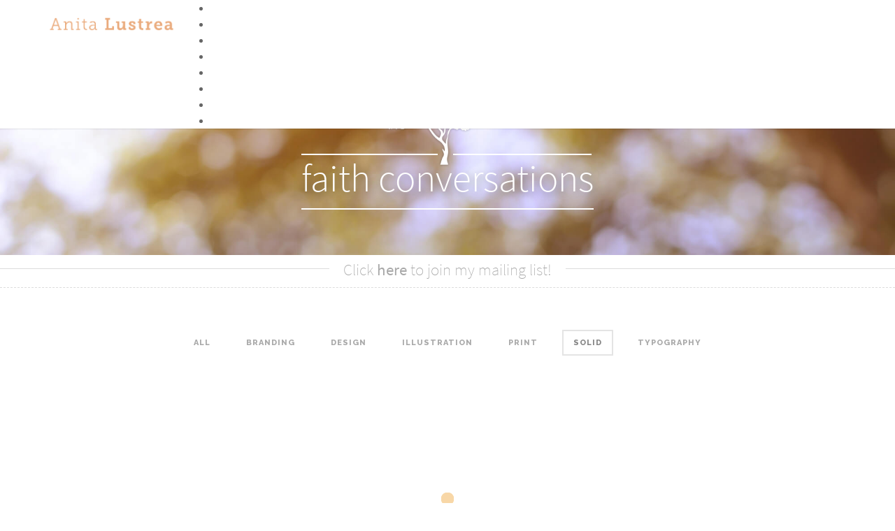

--- FILE ---
content_type: text/html; charset=UTF-8
request_url: https://anitalustrea.com/project-type/solid/
body_size: 12976
content:
<!DOCTYPE html>
<html lang="en-US">
<head>
	<meta charset="UTF-8">
	<meta name="viewport" content="width=device-width, initial-scale=1, maximum-scale=1, user-scalable=1">
	<meta name="apple-mobile-web-app-capable" content="yes">
	<meta name="apple-touch-fullscreen" content="yes">
	<meta http-equiv="cleartype" content="on">
	<meta name="HandheldFriendly" content="True">
	<link rel="pingback" href="https://anitalustrea.com/xmlrpc.php" />
	<title>Solid | Categories | Anita Lustrea</title>
	<script src="https://use.typekit.net/skq6mzn.js"></script>
	<script>try{Typekit.load({ async: true });}catch(e){}</script>
	                        <script>
                            /* You can add more configuration options to webfontloader by previously defining the WebFontConfig with your options */
                            if ( typeof WebFontConfig === "undefined" ) {
                                WebFontConfig = new Object();
                            }
                            WebFontConfig['google'] = {families: ['Raleway:300,800', 'Open+Sans:600']};

                            (function() {
                                var wf = document.createElement( 'script' );
                                wf.src = 'https://ajax.googleapis.com/ajax/libs/webfont/1.5.3/webfont.js';
                                wf.type = 'text/javascript';
                                wf.async = 'true';
                                var s = document.getElementsByTagName( 'script' )[0];
                                s.parentNode.insertBefore( wf, s );
                            })();
                        </script>
                        <meta name='robots' content='max-image-preview:large' />
<link rel='dns-prefetch' href='//maxcdn.bootstrapcdn.com' />
<link rel='dns-prefetch' href='//use.fontawesome.com' />
<link rel="alternate" type="text/calendar" title="Anita Lustrea &raquo; iCal Feed" href="https://anitalustrea.com/speaking-events/?ical=1" />
<script type="text/javascript">
/* <![CDATA[ */
window._wpemojiSettings = {"baseUrl":"https:\/\/s.w.org\/images\/core\/emoji\/15.0.3\/72x72\/","ext":".png","svgUrl":"https:\/\/s.w.org\/images\/core\/emoji\/15.0.3\/svg\/","svgExt":".svg","source":{"concatemoji":"https:\/\/anitalustrea.com\/wp-includes\/js\/wp-emoji-release.min.js?ver=6.6.4"}};
/*! This file is auto-generated */
!function(i,n){var o,s,e;function c(e){try{var t={supportTests:e,timestamp:(new Date).valueOf()};sessionStorage.setItem(o,JSON.stringify(t))}catch(e){}}function p(e,t,n){e.clearRect(0,0,e.canvas.width,e.canvas.height),e.fillText(t,0,0);var t=new Uint32Array(e.getImageData(0,0,e.canvas.width,e.canvas.height).data),r=(e.clearRect(0,0,e.canvas.width,e.canvas.height),e.fillText(n,0,0),new Uint32Array(e.getImageData(0,0,e.canvas.width,e.canvas.height).data));return t.every(function(e,t){return e===r[t]})}function u(e,t,n){switch(t){case"flag":return n(e,"\ud83c\udff3\ufe0f\u200d\u26a7\ufe0f","\ud83c\udff3\ufe0f\u200b\u26a7\ufe0f")?!1:!n(e,"\ud83c\uddfa\ud83c\uddf3","\ud83c\uddfa\u200b\ud83c\uddf3")&&!n(e,"\ud83c\udff4\udb40\udc67\udb40\udc62\udb40\udc65\udb40\udc6e\udb40\udc67\udb40\udc7f","\ud83c\udff4\u200b\udb40\udc67\u200b\udb40\udc62\u200b\udb40\udc65\u200b\udb40\udc6e\u200b\udb40\udc67\u200b\udb40\udc7f");case"emoji":return!n(e,"\ud83d\udc26\u200d\u2b1b","\ud83d\udc26\u200b\u2b1b")}return!1}function f(e,t,n){var r="undefined"!=typeof WorkerGlobalScope&&self instanceof WorkerGlobalScope?new OffscreenCanvas(300,150):i.createElement("canvas"),a=r.getContext("2d",{willReadFrequently:!0}),o=(a.textBaseline="top",a.font="600 32px Arial",{});return e.forEach(function(e){o[e]=t(a,e,n)}),o}function t(e){var t=i.createElement("script");t.src=e,t.defer=!0,i.head.appendChild(t)}"undefined"!=typeof Promise&&(o="wpEmojiSettingsSupports",s=["flag","emoji"],n.supports={everything:!0,everythingExceptFlag:!0},e=new Promise(function(e){i.addEventListener("DOMContentLoaded",e,{once:!0})}),new Promise(function(t){var n=function(){try{var e=JSON.parse(sessionStorage.getItem(o));if("object"==typeof e&&"number"==typeof e.timestamp&&(new Date).valueOf()<e.timestamp+604800&&"object"==typeof e.supportTests)return e.supportTests}catch(e){}return null}();if(!n){if("undefined"!=typeof Worker&&"undefined"!=typeof OffscreenCanvas&&"undefined"!=typeof URL&&URL.createObjectURL&&"undefined"!=typeof Blob)try{var e="postMessage("+f.toString()+"("+[JSON.stringify(s),u.toString(),p.toString()].join(",")+"));",r=new Blob([e],{type:"text/javascript"}),a=new Worker(URL.createObjectURL(r),{name:"wpTestEmojiSupports"});return void(a.onmessage=function(e){c(n=e.data),a.terminate(),t(n)})}catch(e){}c(n=f(s,u,p))}t(n)}).then(function(e){for(var t in e)n.supports[t]=e[t],n.supports.everything=n.supports.everything&&n.supports[t],"flag"!==t&&(n.supports.everythingExceptFlag=n.supports.everythingExceptFlag&&n.supports[t]);n.supports.everythingExceptFlag=n.supports.everythingExceptFlag&&!n.supports.flag,n.DOMReady=!1,n.readyCallback=function(){n.DOMReady=!0}}).then(function(){return e}).then(function(){var e;n.supports.everything||(n.readyCallback(),(e=n.source||{}).concatemoji?t(e.concatemoji):e.wpemoji&&e.twemoji&&(t(e.twemoji),t(e.wpemoji)))}))}((window,document),window._wpemojiSettings);
/* ]]> */
</script>
<style type="text/css">
.powerpress_player .wp-audio-shortcode { max-width: 75%; }
</style>
<link rel='stylesheet' id='scap.flashblock-css' href='https://anitalustrea.com/wp-content/plugins/compact-wp-audio-player/css/flashblock.css?ver=6.6.4' type='text/css' media='all' />
<link rel='stylesheet' id='scap.player-css' href='https://anitalustrea.com/wp-content/plugins/compact-wp-audio-player/css/player.css?ver=6.6.4' type='text/css' media='all' />
<link rel='stylesheet' id='mb.miniAudioPlayer.css-css' href='https://anitalustrea.com/wp-content/plugins/wp-miniaudioplayer/css/miniplayer.css?ver=1.9.7' type='text/css' media='screen' />
<style id='wp-emoji-styles-inline-css' type='text/css'>

	img.wp-smiley, img.emoji {
		display: inline !important;
		border: none !important;
		box-shadow: none !important;
		height: 1em !important;
		width: 1em !important;
		margin: 0 0.07em !important;
		vertical-align: -0.1em !important;
		background: none !important;
		padding: 0 !important;
	}
</style>
<link rel='stylesheet' id='wp-block-library-css' href='https://anitalustrea.com/wp-includes/css/dist/block-library/style.min.css?ver=6.6.4' type='text/css' media='all' />
<style id='powerpress-player-block-style-inline-css' type='text/css'>


</style>
<link rel='stylesheet' id='font-awesome-svg-styles-css' href='https://anitalustrea.com/wp-content/uploads/font-awesome/v6.7.2/css/svg-with-js.css' type='text/css' media='all' />
<style id='font-awesome-svg-styles-inline-css' type='text/css'>
   .wp-block-font-awesome-icon svg::before,
   .wp-rich-text-font-awesome-icon svg::before {content: unset;}
</style>
<style id='classic-theme-styles-inline-css' type='text/css'>
/*! This file is auto-generated */
.wp-block-button__link{color:#fff;background-color:#32373c;border-radius:9999px;box-shadow:none;text-decoration:none;padding:calc(.667em + 2px) calc(1.333em + 2px);font-size:1.125em}.wp-block-file__button{background:#32373c;color:#fff;text-decoration:none}
</style>
<style id='global-styles-inline-css' type='text/css'>
:root{--wp--preset--aspect-ratio--square: 1;--wp--preset--aspect-ratio--4-3: 4/3;--wp--preset--aspect-ratio--3-4: 3/4;--wp--preset--aspect-ratio--3-2: 3/2;--wp--preset--aspect-ratio--2-3: 2/3;--wp--preset--aspect-ratio--16-9: 16/9;--wp--preset--aspect-ratio--9-16: 9/16;--wp--preset--color--black: #000000;--wp--preset--color--cyan-bluish-gray: #abb8c3;--wp--preset--color--white: #ffffff;--wp--preset--color--pale-pink: #f78da7;--wp--preset--color--vivid-red: #cf2e2e;--wp--preset--color--luminous-vivid-orange: #ff6900;--wp--preset--color--luminous-vivid-amber: #fcb900;--wp--preset--color--light-green-cyan: #7bdcb5;--wp--preset--color--vivid-green-cyan: #00d084;--wp--preset--color--pale-cyan-blue: #8ed1fc;--wp--preset--color--vivid-cyan-blue: #0693e3;--wp--preset--color--vivid-purple: #9b51e0;--wp--preset--gradient--vivid-cyan-blue-to-vivid-purple: linear-gradient(135deg,rgba(6,147,227,1) 0%,rgb(155,81,224) 100%);--wp--preset--gradient--light-green-cyan-to-vivid-green-cyan: linear-gradient(135deg,rgb(122,220,180) 0%,rgb(0,208,130) 100%);--wp--preset--gradient--luminous-vivid-amber-to-luminous-vivid-orange: linear-gradient(135deg,rgba(252,185,0,1) 0%,rgba(255,105,0,1) 100%);--wp--preset--gradient--luminous-vivid-orange-to-vivid-red: linear-gradient(135deg,rgba(255,105,0,1) 0%,rgb(207,46,46) 100%);--wp--preset--gradient--very-light-gray-to-cyan-bluish-gray: linear-gradient(135deg,rgb(238,238,238) 0%,rgb(169,184,195) 100%);--wp--preset--gradient--cool-to-warm-spectrum: linear-gradient(135deg,rgb(74,234,220) 0%,rgb(151,120,209) 20%,rgb(207,42,186) 40%,rgb(238,44,130) 60%,rgb(251,105,98) 80%,rgb(254,248,76) 100%);--wp--preset--gradient--blush-light-purple: linear-gradient(135deg,rgb(255,206,236) 0%,rgb(152,150,240) 100%);--wp--preset--gradient--blush-bordeaux: linear-gradient(135deg,rgb(254,205,165) 0%,rgb(254,45,45) 50%,rgb(107,0,62) 100%);--wp--preset--gradient--luminous-dusk: linear-gradient(135deg,rgb(255,203,112) 0%,rgb(199,81,192) 50%,rgb(65,88,208) 100%);--wp--preset--gradient--pale-ocean: linear-gradient(135deg,rgb(255,245,203) 0%,rgb(182,227,212) 50%,rgb(51,167,181) 100%);--wp--preset--gradient--electric-grass: linear-gradient(135deg,rgb(202,248,128) 0%,rgb(113,206,126) 100%);--wp--preset--gradient--midnight: linear-gradient(135deg,rgb(2,3,129) 0%,rgb(40,116,252) 100%);--wp--preset--font-size--small: 13px;--wp--preset--font-size--medium: 20px;--wp--preset--font-size--large: 36px;--wp--preset--font-size--x-large: 42px;--wp--preset--spacing--20: 0.44rem;--wp--preset--spacing--30: 0.67rem;--wp--preset--spacing--40: 1rem;--wp--preset--spacing--50: 1.5rem;--wp--preset--spacing--60: 2.25rem;--wp--preset--spacing--70: 3.38rem;--wp--preset--spacing--80: 5.06rem;--wp--preset--shadow--natural: 6px 6px 9px rgba(0, 0, 0, 0.2);--wp--preset--shadow--deep: 12px 12px 50px rgba(0, 0, 0, 0.4);--wp--preset--shadow--sharp: 6px 6px 0px rgba(0, 0, 0, 0.2);--wp--preset--shadow--outlined: 6px 6px 0px -3px rgba(255, 255, 255, 1), 6px 6px rgba(0, 0, 0, 1);--wp--preset--shadow--crisp: 6px 6px 0px rgba(0, 0, 0, 1);}:where(.is-layout-flex){gap: 0.5em;}:where(.is-layout-grid){gap: 0.5em;}body .is-layout-flex{display: flex;}.is-layout-flex{flex-wrap: wrap;align-items: center;}.is-layout-flex > :is(*, div){margin: 0;}body .is-layout-grid{display: grid;}.is-layout-grid > :is(*, div){margin: 0;}:where(.wp-block-columns.is-layout-flex){gap: 2em;}:where(.wp-block-columns.is-layout-grid){gap: 2em;}:where(.wp-block-post-template.is-layout-flex){gap: 1.25em;}:where(.wp-block-post-template.is-layout-grid){gap: 1.25em;}.has-black-color{color: var(--wp--preset--color--black) !important;}.has-cyan-bluish-gray-color{color: var(--wp--preset--color--cyan-bluish-gray) !important;}.has-white-color{color: var(--wp--preset--color--white) !important;}.has-pale-pink-color{color: var(--wp--preset--color--pale-pink) !important;}.has-vivid-red-color{color: var(--wp--preset--color--vivid-red) !important;}.has-luminous-vivid-orange-color{color: var(--wp--preset--color--luminous-vivid-orange) !important;}.has-luminous-vivid-amber-color{color: var(--wp--preset--color--luminous-vivid-amber) !important;}.has-light-green-cyan-color{color: var(--wp--preset--color--light-green-cyan) !important;}.has-vivid-green-cyan-color{color: var(--wp--preset--color--vivid-green-cyan) !important;}.has-pale-cyan-blue-color{color: var(--wp--preset--color--pale-cyan-blue) !important;}.has-vivid-cyan-blue-color{color: var(--wp--preset--color--vivid-cyan-blue) !important;}.has-vivid-purple-color{color: var(--wp--preset--color--vivid-purple) !important;}.has-black-background-color{background-color: var(--wp--preset--color--black) !important;}.has-cyan-bluish-gray-background-color{background-color: var(--wp--preset--color--cyan-bluish-gray) !important;}.has-white-background-color{background-color: var(--wp--preset--color--white) !important;}.has-pale-pink-background-color{background-color: var(--wp--preset--color--pale-pink) !important;}.has-vivid-red-background-color{background-color: var(--wp--preset--color--vivid-red) !important;}.has-luminous-vivid-orange-background-color{background-color: var(--wp--preset--color--luminous-vivid-orange) !important;}.has-luminous-vivid-amber-background-color{background-color: var(--wp--preset--color--luminous-vivid-amber) !important;}.has-light-green-cyan-background-color{background-color: var(--wp--preset--color--light-green-cyan) !important;}.has-vivid-green-cyan-background-color{background-color: var(--wp--preset--color--vivid-green-cyan) !important;}.has-pale-cyan-blue-background-color{background-color: var(--wp--preset--color--pale-cyan-blue) !important;}.has-vivid-cyan-blue-background-color{background-color: var(--wp--preset--color--vivid-cyan-blue) !important;}.has-vivid-purple-background-color{background-color: var(--wp--preset--color--vivid-purple) !important;}.has-black-border-color{border-color: var(--wp--preset--color--black) !important;}.has-cyan-bluish-gray-border-color{border-color: var(--wp--preset--color--cyan-bluish-gray) !important;}.has-white-border-color{border-color: var(--wp--preset--color--white) !important;}.has-pale-pink-border-color{border-color: var(--wp--preset--color--pale-pink) !important;}.has-vivid-red-border-color{border-color: var(--wp--preset--color--vivid-red) !important;}.has-luminous-vivid-orange-border-color{border-color: var(--wp--preset--color--luminous-vivid-orange) !important;}.has-luminous-vivid-amber-border-color{border-color: var(--wp--preset--color--luminous-vivid-amber) !important;}.has-light-green-cyan-border-color{border-color: var(--wp--preset--color--light-green-cyan) !important;}.has-vivid-green-cyan-border-color{border-color: var(--wp--preset--color--vivid-green-cyan) !important;}.has-pale-cyan-blue-border-color{border-color: var(--wp--preset--color--pale-cyan-blue) !important;}.has-vivid-cyan-blue-border-color{border-color: var(--wp--preset--color--vivid-cyan-blue) !important;}.has-vivid-purple-border-color{border-color: var(--wp--preset--color--vivid-purple) !important;}.has-vivid-cyan-blue-to-vivid-purple-gradient-background{background: var(--wp--preset--gradient--vivid-cyan-blue-to-vivid-purple) !important;}.has-light-green-cyan-to-vivid-green-cyan-gradient-background{background: var(--wp--preset--gradient--light-green-cyan-to-vivid-green-cyan) !important;}.has-luminous-vivid-amber-to-luminous-vivid-orange-gradient-background{background: var(--wp--preset--gradient--luminous-vivid-amber-to-luminous-vivid-orange) !important;}.has-luminous-vivid-orange-to-vivid-red-gradient-background{background: var(--wp--preset--gradient--luminous-vivid-orange-to-vivid-red) !important;}.has-very-light-gray-to-cyan-bluish-gray-gradient-background{background: var(--wp--preset--gradient--very-light-gray-to-cyan-bluish-gray) !important;}.has-cool-to-warm-spectrum-gradient-background{background: var(--wp--preset--gradient--cool-to-warm-spectrum) !important;}.has-blush-light-purple-gradient-background{background: var(--wp--preset--gradient--blush-light-purple) !important;}.has-blush-bordeaux-gradient-background{background: var(--wp--preset--gradient--blush-bordeaux) !important;}.has-luminous-dusk-gradient-background{background: var(--wp--preset--gradient--luminous-dusk) !important;}.has-pale-ocean-gradient-background{background: var(--wp--preset--gradient--pale-ocean) !important;}.has-electric-grass-gradient-background{background: var(--wp--preset--gradient--electric-grass) !important;}.has-midnight-gradient-background{background: var(--wp--preset--gradient--midnight) !important;}.has-small-font-size{font-size: var(--wp--preset--font-size--small) !important;}.has-medium-font-size{font-size: var(--wp--preset--font-size--medium) !important;}.has-large-font-size{font-size: var(--wp--preset--font-size--large) !important;}.has-x-large-font-size{font-size: var(--wp--preset--font-size--x-large) !important;}
:where(.wp-block-post-template.is-layout-flex){gap: 1.25em;}:where(.wp-block-post-template.is-layout-grid){gap: 1.25em;}
:where(.wp-block-columns.is-layout-flex){gap: 2em;}:where(.wp-block-columns.is-layout-grid){gap: 2em;}
:root :where(.wp-block-pullquote){font-size: 1.5em;line-height: 1.6;}
</style>
<link rel='stylesheet' id='contact-form-7-css' href='https://anitalustrea.com/wp-content/plugins/contact-form-7/includes/css/styles.css?ver=5.8.4' type='text/css' media='all' />
<link rel='stylesheet' id='bootstrap-css' href='https://anitalustrea.com/wp-content/themes/dalton/css/bootstrap.min.css?ver=6.6.4' type='text/css' media='all' />
<link rel='stylesheet' id='bootstrap-theme-css' href='https://anitalustrea.com/wp-content/themes/dalton/css/bootstrap-theme.min.css?ver=6.6.4' type='text/css' media='all' />
<link rel='stylesheet' id='custom-icons-css' href='https://anitalustrea.com/wp-content/themes/dalton/css/icons.css?ver=6.6.4' type='text/css' media='all' />
<link rel='stylesheet' id='za-font-awesome-css' href='https://maxcdn.bootstrapcdn.com/font-awesome/4.6.1/css/font-awesome.min.css?ver=6.6.4' type='text/css' media='all' />
<link rel='stylesheet' id='plugins-css' href='https://anitalustrea.com/wp-content/themes/dalton/css/plugins.css?ver=6.6.4' type='text/css' media='all' />
<link rel='stylesheet' id='main-styles-css' href='https://anitalustrea.com/wp-content/themes/dalton/css/style.css?ver=6.6.4' type='text/css' media='all' />
<link rel='stylesheet' id='responsive-css' href='https://anitalustrea.com/wp-content/themes/dalton/css/responsive.css?ver=6.6.4' type='text/css' media='all' />
<link rel='stylesheet' id='font-awesome-official-css' href='https://use.fontawesome.com/releases/v6.7.2/css/all.css' type='text/css' media='all' integrity="sha384-nRgPTkuX86pH8yjPJUAFuASXQSSl2/bBUiNV47vSYpKFxHJhbcrGnmlYpYJMeD7a" crossorigin="anonymous" />
<link rel='stylesheet' id='childstyle-css' href='https://anitalustrea.com/wp-content/themes/dalton-child/style.css?ver=6.6.4' type='text/css' media='all' />
<link rel='stylesheet' id='font-awesome-official-v4shim-css' href='https://use.fontawesome.com/releases/v6.7.2/css/v4-shims.css' type='text/css' media='all' integrity="sha384-npPMK6zwqNmU3qyCCxEcWJkLBNYxEFM1nGgSoAWuCCXqVVz0cvwKEMfyTNkOxM2N" crossorigin="anonymous" />
<script type="text/javascript" src="https://anitalustrea.com/wp-content/plugins/compact-wp-audio-player/js/soundmanager2-nodebug-jsmin.js?ver=6.6.4" id="scap.soundmanager2-js"></script>
<script type="text/javascript" src="https://anitalustrea.com/wp-includes/js/jquery/jquery.min.js?ver=3.7.1" id="jquery-core-js"></script>
<script type="text/javascript" src="https://anitalustrea.com/wp-content/plugins/wp-miniaudioplayer/js/jquery.mb.miniAudioPlayer.js?ver=1.9.7" id="mb.miniAudioPlayer-js"></script>
<script type="text/javascript" src="https://anitalustrea.com/wp-content/plugins/wp-miniaudioplayer/js/map_overwrite_default_me.js?ver=1.9.7" id="map_overwrite_default_me-js"></script>
<script type="text/javascript" src="https://anitalustrea.com/wp-content/themes/dalton/js/modernizr.custom.js?ver=2.6.2" id="modernizr-js"></script>
<link rel="https://api.w.org/" href="https://anitalustrea.com/wp-json/" /><link rel="EditURI" type="application/rsd+xml" title="RSD" href="https://anitalustrea.com/xmlrpc.php?rsd" />
<meta name="generator" content="WordPress 6.6.4" />

<!-- This site is using AdRotate v5.12.7 to display their advertisements - https://ajdg.solutions/ -->
<!-- AdRotate CSS -->
<style type="text/css" media="screen">
	.g { margin:0px; padding:0px; overflow:hidden; line-height:1; zoom:1; }
	.g img { height:auto; }
	.g-col { position:relative; float:left; }
	.g-col:first-child { margin-left: 0; }
	.g-col:last-child { margin-right: 0; }
	@media only screen and (max-width: 480px) {
		.g-col, .g-dyn, .g-single { width:100%; margin-left:0; margin-right:0; }
	}
</style>
<!-- /AdRotate CSS -->

            <script type="text/javascript"><!--
                                function powerpress_pinw(pinw_url){window.open(pinw_url, 'PowerPressPlayer','toolbar=0,status=0,resizable=1,width=460,height=320');	return false;}
                //-->

                // tabnab protection
                window.addEventListener('load', function () {
                    // make all links have rel="noopener noreferrer"
                    document.querySelectorAll('a[target="_blank"]').forEach(link => {
                        link.setAttribute('rel', 'noopener noreferrer');
                    });
                });
            </script>
            
<!-- start miniAudioPlayer custom CSS -->

<style id="map_custom_css">
       /* DO NOT REMOVE OR MODIFY */
/*{'skinName': 'mySkin', 'borderRadius': 5, 'main': 'rgb(255, 217, 102)', 'secondary': 'rgb(68, 68, 68)', 'playerPadding': 0}*/
/* END - DO NOT REMOVE OR MODIFY */
/*++++++++++++++++++++++++++++++++++++++++++++++++++
Copyright (c) 2001-2014. Matteo Bicocchi (Pupunzi);
http://pupunzi.com/mb.components/mb.miniAudioPlayer/demo/skinMaker.html

Skin name: mySkin
borderRadius: 5
background: rgb(255, 217, 102)
icons: rgb(68, 68, 68)
border: rgb(55, 55, 55)
borderLeft: rgb(255, 230, 153)
borderRight: rgb(255, 204, 51)
mute: rgba(68, 68, 68, 0.4)
download: rgba(255, 217, 102, 0.4)
downloadHover: rgb(255, 217, 102)
++++++++++++++++++++++++++++++++++++++++++++++++++*/

/* Older browser (IE8) - not supporting rgba() */
.mbMiniPlayer.mySkin .playerTable span{background-color:#ffd966}
.mbMiniPlayer.mySkin .playerTable span.map_play{border-left:1px solid #ffd966;}
.mbMiniPlayer.mySkin .playerTable span.map_volume{border-right:1px solid #ffd966;}
.mbMiniPlayer.mySkin .playerTable span.map_volume.mute{color: #444444;}
.mbMiniPlayer.mySkin .map_download{color: #444444;}
.mbMiniPlayer.mySkin .map_download:hover{color: #444444;}
.mbMiniPlayer.mySkin .playerTable span{color: #444444;}
.mbMiniPlayer.mySkin .playerTable {border: 1px solid #444444 !important;}

/*++++++++++++++++++++++++++++++++++++++++++++++++*/

.mbMiniPlayer.mySkin .playerTable{background-color:transparent; border-radius:5px !important;}
.mbMiniPlayer.mySkin .playerTable span{background-color:rgb(255, 217, 102); padding:3px !important; font-size: 20px;}
.mbMiniPlayer.mySkin .playerTable span.map_time{ font-size: 12px !important; width: 50px !important}
.mbMiniPlayer.mySkin .playerTable span.map_title{ padding:4px !important}
.mbMiniPlayer.mySkin .playerTable span.map_play{border-left:1px solid rgb(255, 204, 51); border-radius:0 4px 4px 0 !important;}
.mbMiniPlayer.mySkin .playerTable span.map_volume{padding-left:6px !important}
.mbMiniPlayer.mySkin .playerTable span.map_volume{border-right:1px solid rgb(255, 230, 153); border-radius:4px 0 0 4px !important;}
.mbMiniPlayer.mySkin .playerTable span.map_volume.mute{color: rgba(68, 68, 68, 0.4);}
.mbMiniPlayer.mySkin .map_download{color: rgba(255, 217, 102, 0.4);}
.mbMiniPlayer.mySkin .map_download:hover{color: rgb(255, 217, 102);}
.mbMiniPlayer.mySkin .playerTable span{color: rgb(68, 68, 68);text-shadow: none!important;}
.mbMiniPlayer.mySkin .playerTable span{color: rgb(68, 68, 68);}
.mbMiniPlayer.mySkin .playerTable {border: 1px solid rgb(55, 55, 55) !important;}
.mbMiniPlayer.mySkin .playerTable span.map_title{color: #000; text-shadow:none!important}
.mbMiniPlayer.mySkin .playerTable .jp-load-bar{background-color:rgba(255, 217, 102, 0.3);}
.mbMiniPlayer.mySkin .playerTable .jp-play-bar{background-color:#ffd966;}
.mbMiniPlayer.mySkin .playerTable span.map_volumeLevel a{background-color:rgb(94, 94, 94); height:80%!important }
.mbMiniPlayer.mySkin .playerTable span.map_volumeLevel a.sel{background-color:#444444;}
.mbMiniPlayer.mySkin  span.map_download{font-size:50px !important;}
/* Wordpress playlist select */
.map_pl_container .pl_item.sel{background-color:#ffd966 !important; color: #444444}
/*++++++++++++++++++++++++++++++++++++++++++++++++*/
       </style>
	
<!-- end miniAudioPlayer custom CSS -->	
<meta name="tec-api-version" content="v1"><meta name="tec-api-origin" content="https://anitalustrea.com"><link rel="alternate" href="https://anitalustrea.com/wp-json/tribe/events/v1/" />	<!-- Global site tag (gtag.js) - Google Analytics -->
	<script async src="https://www.googletagmanager.com/gtag/js?id=UA-2390536-20"></script>
	<script>
	  window.dataLayer = window.dataLayer || [];
	  function gtag(){dataLayer.push(arguments);}
	  gtag('js', new Date());
	
	  gtag('config', 'UA-2390536-20');
	</script>
    <!-- Favicon --><link rel="shortcut icon" href="https://anitalustrea.com/wp-content/uploads/2015/10/anita-favicon.png"><!-- Apple iPhone Icon --><link rel="apple-touch-icon-precomposed" rel="apple-touch-icon" href="https://anitalustrea.com/wp-content/uploads/2015/10/anita-favicon.png"><!-- Apple iPhone Retina Icon --><link rel="apple-touch-icon-precomposed" rel="apple-touch-icon" sizes="114x114" href="https://anitalustrea.com/wp-content/uploads/2015/10/anita-favicon.png"><!-- Apple iPhone Icon --><link rel="apple-touch-icon-precomposed" rel="apple-touch-icon" sizes="76x76" href="https://anitalustrea.com/wp-content/uploads/2015/10/anita-favicon.png"><!-- Apple iPhone Icon --><link rel="apple-touch-icon-precomposed" rel="apple-touch-icon" sizes="152x152" href="https://anitalustrea.com/wp-content/uploads/2015/10/anita-favicon.png"><!-- Custom CSS -->
<style type="text/css">
.nav-menu > ul > li > a, #header .show-search { height: 70px; line-height: 70px; }#header #logo, .wc-cart-icon, #header .show-menu { height: 70px; }#header .nav-menu > ul > li > a { color:#a8a8a8; }#header .nav-menu > ul > li:hover > a { color:#f1b458; }#header .nav-menu > ul > li > a:hover:after { background-color:#f1b458; }#header .nav-menu > ul > li.current-menu-item > a { color:#f1b458; }#header .nav-menu > ul > li.current-menu-item > a:after { background-color:#f1b458; }.footer .widget h3.widget-title span:after { background-color:#ffffff; }
</style><meta name="generator" content="Powered by WPBakery Page Builder - drag and drop page builder for WordPress."/>
<link rel="icon" href="https://anitalustrea.com/wp-content/uploads/2015/10/cropped-anita-favicon-32x32.png" sizes="32x32" />
<link rel="icon" href="https://anitalustrea.com/wp-content/uploads/2015/10/cropped-anita-favicon-192x192.png" sizes="192x192" />
<link rel="apple-touch-icon" href="https://anitalustrea.com/wp-content/uploads/2015/10/cropped-anita-favicon-180x180.png" />
<meta name="msapplication-TileImage" content="https://anitalustrea.com/wp-content/uploads/2015/10/cropped-anita-favicon-270x270.png" />
<style type="text/css" title="dynamic-css" class="options-output">.page-header .default-title-font{font-family:Raleway;text-transform:lowercase;line-height:86px;font-weight:300;font-style:normal;color:#e9aa7d;font-size:70px;opacity: 1;visibility: visible;-webkit-transition: opacity 0.24s ease-in-out;-moz-transition: opacity 0.24s ease-in-out;transition: opacity 0.24s ease-in-out;}.wf-loading .page-header .default-title-font,{opacity: 0;}.ie.wf-loading .page-header .default-title-font,{visibility: hidden;}.page-header .default-subtitle-font{font-family:Raleway;text-transform:uppercase;line-height:16px;letter-spacing:3px;font-weight:800;font-style:normal;color:#222222;font-size:11px;opacity: 1;visibility: visible;-webkit-transition: opacity 0.24s ease-in-out;-moz-transition: opacity 0.24s ease-in-out;transition: opacity 0.24s ease-in-out;}.wf-loading .page-header .default-subtitle-font,{opacity: 0;}.ie.wf-loading .page-header .default-subtitle-font,{visibility: hidden;}.footer{background-color:#ffffff;}.footer{color:#a8a8a8;}.custom-font-1{opacity: 1;visibility: visible;-webkit-transition: opacity 0.24s ease-in-out;-moz-transition: opacity 0.24s ease-in-out;transition: opacity 0.24s ease-in-out;}.wf-loading .custom-font-1,{opacity: 0;}.ie.wf-loading .custom-font-1,{visibility: hidden;}.custom-font-2{opacity: 1;visibility: visible;-webkit-transition: opacity 0.24s ease-in-out;-moz-transition: opacity 0.24s ease-in-out;transition: opacity 0.24s ease-in-out;}.wf-loading .custom-font-2,{opacity: 0;}.ie.wf-loading .custom-font-2,{visibility: hidden;}.custom-font-3{opacity: 1;visibility: visible;-webkit-transition: opacity 0.24s ease-in-out;-moz-transition: opacity 0.24s ease-in-out;transition: opacity 0.24s ease-in-out;}.wf-loading .custom-font-3,{opacity: 0;}.ie.wf-loading .custom-font-3,{visibility: hidden;}.custom-font-4{opacity: 1;visibility: visible;-webkit-transition: opacity 0.24s ease-in-out;-moz-transition: opacity 0.24s ease-in-out;transition: opacity 0.24s ease-in-out;}.wf-loading .custom-font-4,{opacity: 0;}.ie.wf-loading .custom-font-4,{visibility: hidden;}.custom-font-5{opacity: 1;visibility: visible;-webkit-transition: opacity 0.24s ease-in-out;-moz-transition: opacity 0.24s ease-in-out;transition: opacity 0.24s ease-in-out;}.wf-loading .custom-font-5,{opacity: 0;}.ie.wf-loading .custom-font-5,{visibility: hidden;}.custom-font-6{opacity: 1;visibility: visible;-webkit-transition: opacity 0.24s ease-in-out;-moz-transition: opacity 0.24s ease-in-out;transition: opacity 0.24s ease-in-out;}.wf-loading .custom-font-6,{opacity: 0;}.ie.wf-loading .custom-font-6,{visibility: hidden;}.custom-font-7{opacity: 1;visibility: visible;-webkit-transition: opacity 0.24s ease-in-out;-moz-transition: opacity 0.24s ease-in-out;transition: opacity 0.24s ease-in-out;}.wf-loading .custom-font-7,{opacity: 0;}.ie.wf-loading .custom-font-7,{visibility: hidden;}.custom-font-8{opacity: 1;visibility: visible;-webkit-transition: opacity 0.24s ease-in-out;-moz-transition: opacity 0.24s ease-in-out;transition: opacity 0.24s ease-in-out;}.wf-loading .custom-font-8,{opacity: 0;}.ie.wf-loading .custom-font-8,{visibility: hidden;}.custom-font-9{opacity: 1;visibility: visible;-webkit-transition: opacity 0.24s ease-in-out;-moz-transition: opacity 0.24s ease-in-out;transition: opacity 0.24s ease-in-out;}.wf-loading .custom-font-9,{opacity: 0;}.ie.wf-loading .custom-font-9,{visibility: hidden;}.custom-font-10{opacity: 1;visibility: visible;-webkit-transition: opacity 0.24s ease-in-out;-moz-transition: opacity 0.24s ease-in-out;transition: opacity 0.24s ease-in-out;}.wf-loading .custom-font-10,{opacity: 0;}.ie.wf-loading .custom-font-10,{visibility: hidden;}.custom-font-11{opacity: 1;visibility: visible;-webkit-transition: opacity 0.24s ease-in-out;-moz-transition: opacity 0.24s ease-in-out;transition: opacity 0.24s ease-in-out;}.wf-loading .custom-font-11,{opacity: 0;}.ie.wf-loading .custom-font-11,{visibility: hidden;}.custom-font-12{opacity: 1;visibility: visible;-webkit-transition: opacity 0.24s ease-in-out;-moz-transition: opacity 0.24s ease-in-out;transition: opacity 0.24s ease-in-out;}.wf-loading .custom-font-12,{opacity: 0;}.ie.wf-loading .custom-font-12,{visibility: hidden;}.custom-font-13{opacity: 1;visibility: visible;-webkit-transition: opacity 0.24s ease-in-out;-moz-transition: opacity 0.24s ease-in-out;transition: opacity 0.24s ease-in-out;}.wf-loading .custom-font-13,{opacity: 0;}.ie.wf-loading .custom-font-13,{visibility: hidden;}.custom-font-14{opacity: 1;visibility: visible;-webkit-transition: opacity 0.24s ease-in-out;-moz-transition: opacity 0.24s ease-in-out;transition: opacity 0.24s ease-in-out;}.wf-loading .custom-font-14,{opacity: 0;}.ie.wf-loading .custom-font-14,{visibility: hidden;}.custom-font-15{opacity: 1;visibility: visible;-webkit-transition: opacity 0.24s ease-in-out;-moz-transition: opacity 0.24s ease-in-out;transition: opacity 0.24s ease-in-out;}.wf-loading .custom-font-15,{opacity: 0;}.ie.wf-loading .custom-font-15,{visibility: hidden;}body{line-height:23px;letter-spacing:0px;font-weight:400;font-style:normal;font-size:15px;opacity: 1;visibility: visible;-webkit-transition: opacity 0.24s ease-in-out;-moz-transition: opacity 0.24s ease-in-out;transition: opacity 0.24s ease-in-out;}.wf-loading body,{opacity: 0;}.ie.wf-loading body,{visibility: hidden;}blockquote, .su-quote-inner{line-height:23px;letter-spacing:0px;font-weight:400;font-style:normal;font-size:15px;opacity: 1;visibility: visible;-webkit-transition: opacity 0.24s ease-in-out;-moz-transition: opacity 0.24s ease-in-out;transition: opacity 0.24s ease-in-out;}.wf-loading blockquote, .su-quote-inner,{opacity: 0;}.ie.wf-loading blockquote, .su-quote-inner,{visibility: hidden;}h1{line-height:36px;letter-spacing:2px;color:#e9aa7d;font-size:24px;opacity: 1;visibility: visible;-webkit-transition: opacity 0.24s ease-in-out;-moz-transition: opacity 0.24s ease-in-out;transition: opacity 0.24s ease-in-out;}.wf-loading h1,{opacity: 0;}.ie.wf-loading h1,{visibility: hidden;}h2{line-height:32px;letter-spacing:2px;color:#e9aa7d;font-size:22px;opacity: 1;visibility: visible;-webkit-transition: opacity 0.24s ease-in-out;-moz-transition: opacity 0.24s ease-in-out;transition: opacity 0.24s ease-in-out;}.wf-loading h2,{opacity: 0;}.ie.wf-loading h2,{visibility: hidden;}h3{line-height:28px;letter-spacing:2px;color:#e9aa7d;font-size:18px;opacity: 1;visibility: visible;-webkit-transition: opacity 0.24s ease-in-out;-moz-transition: opacity 0.24s ease-in-out;transition: opacity 0.24s ease-in-out;}.wf-loading h3,{opacity: 0;}.ie.wf-loading h3,{visibility: hidden;}h4{line-height:26px;letter-spacing:2px;color:#e9aa7d;font-size:16px;opacity: 1;visibility: visible;-webkit-transition: opacity 0.24s ease-in-out;-moz-transition: opacity 0.24s ease-in-out;transition: opacity 0.24s ease-in-out;}.wf-loading h4,{opacity: 0;}.ie.wf-loading h4,{visibility: hidden;}h5{line-height:20px;letter-spacing:2px;color:#e9aa7d;font-size:14px;opacity: 1;visibility: visible;-webkit-transition: opacity 0.24s ease-in-out;-moz-transition: opacity 0.24s ease-in-out;transition: opacity 0.24s ease-in-out;}.wf-loading h5,{opacity: 0;}.ie.wf-loading h5,{visibility: hidden;}h6{line-height:18px;letter-spacing:2px;color:#e9aa7d;font-size:12px;opacity: 1;visibility: visible;-webkit-transition: opacity 0.24s ease-in-out;-moz-transition: opacity 0.24s ease-in-out;transition: opacity 0.24s ease-in-out;}.wf-loading h6,{opacity: 0;}.ie.wf-loading h6,{visibility: hidden;}.nav-menu li a, .nav-menu ul li.menu-title > a{letter-spacing:1px;font-size:11px;opacity: 1;visibility: visible;-webkit-transition: opacity 0.24s ease-in-out;-moz-transition: opacity 0.24s ease-in-out;transition: opacity 0.24s ease-in-out;}.wf-loading .nav-menu li a, .nav-menu ul li.menu-title > a,{opacity: 0;}.ie.wf-loading .nav-menu li a, .nav-menu ul li.menu-title > a,{visibility: hidden;}.nav-menu ul ul li a{letter-spacing:1px;font-size:10px;opacity: 1;visibility: visible;-webkit-transition: opacity 0.24s ease-in-out;-moz-transition: opacity 0.24s ease-in-out;transition: opacity 0.24s ease-in-out;}.wf-loading .nav-menu ul ul li a,{opacity: 0;}.ie.wf-loading .nav-menu ul ul li a,{visibility: hidden;}#header .nav-menu ul ul li a span.label{font-family:"Open Sans";letter-spacing:1px;font-weight:600;font-style:normal;font-size:9px;opacity: 1;visibility: visible;-webkit-transition: opacity 0.24s ease-in-out;-moz-transition: opacity 0.24s ease-in-out;transition: opacity 0.24s ease-in-out;}.wf-loading #header .nav-menu ul ul li a span.label,{opacity: 0;}.ie.wf-loading #header .nav-menu ul ul li a span.label,{visibility: hidden;}.mobile-nav .mobile-menu > ul > li > a{letter-spacing:1px;font-size:11px;opacity: 1;visibility: visible;-webkit-transition: opacity 0.24s ease-in-out;-moz-transition: opacity 0.24s ease-in-out;transition: opacity 0.24s ease-in-out;}.wf-loading .mobile-nav .mobile-menu > ul > li > a,{opacity: 0;}.ie.wf-loading .mobile-nav .mobile-menu > ul > li > a,{visibility: hidden;}.mobile-menu ul ul li a{letter-spacing:1px;font-size:10px;opacity: 1;visibility: visible;-webkit-transition: opacity 0.24s ease-in-out;-moz-transition: opacity 0.24s ease-in-out;transition: opacity 0.24s ease-in-out;}.wf-loading .mobile-menu ul ul li a,{opacity: 0;}.ie.wf-loading .mobile-menu ul ul li a,{visibility: hidden;}.post-head .post-title{text-transform:uppercase;line-height:26px;letter-spacing:2px;font-weight:700;font-style:normal;font-size:20px;opacity: 1;visibility: visible;-webkit-transition: opacity 0.24s ease-in-out;-moz-transition: opacity 0.24s ease-in-out;transition: opacity 0.24s ease-in-out;}.wf-loading .post-head .post-title,{opacity: 0;}.ie.wf-loading .post-head .post-title,{visibility: hidden;}#filters li span, #filters li a{opacity: 1;visibility: visible;-webkit-transition: opacity 0.24s ease-in-out;-moz-transition: opacity 0.24s ease-in-out;transition: opacity 0.24s ease-in-out;}.wf-loading #filters li span, #filters li a,{opacity: 0;}.ie.wf-loading #filters li span, #filters li a,{visibility: hidden;}.project-content .project-text .project-title{opacity: 1;visibility: visible;-webkit-transition: opacity 0.24s ease-in-out;-moz-transition: opacity 0.24s ease-in-out;transition: opacity 0.24s ease-in-out;}.wf-loading .project-content .project-text .project-title,{opacity: 0;}.ie.wf-loading .project-content .project-text .project-title,{visibility: hidden;}a.main-button{text-transform:uppercase;letter-spacing:2px;font-weight:700;font-style:normal;opacity: 1;visibility: visible;-webkit-transition: opacity 0.24s ease-in-out;-moz-transition: opacity 0.24s ease-in-out;transition: opacity 0.24s ease-in-out;}.wf-loading a.main-button,{opacity: 0;}.ie.wf-loading a.main-button,{visibility: hidden;}</style><noscript><style> .wpb_animate_when_almost_visible { opacity: 1; }</style></noscript></head>


<body class="archive tax-project-type term-solid term-61 tribe-no-js wpb-js-composer js-comp-ver-6.8.0 vc_responsive">
<div class="mobile-nav">
    
    <span class="close-mobile-nav">&times;</span>

    <div class="mobile-menu">
        <div><ul>
<li class="page_item page-item-5584"><a href="https://anitalustrea.com/bio/">About Anita</a></li>
<li class="page_item page-item-17"><a href="https://anitalustrea.com/blog/">Blog</a></li>
<li class="page_item page-item-5582"><a href="https://anitalustrea.com/books/">Books</a></li>
<li class="page_item page-item-5628"><a href="https://anitalustrea.com/contact/">Contact</a></li>
<li class="page_item page-item-5757"><a href="https://anitalustrea.com/podcast-faith-conversations/">Faith Conversations</a></li>
<li class="page_item page-item-5796"><a href="https://anitalustrea.com/guest-links/">Guest Links</a></li>
<li class="page_item page-item-636"><a href="https://anitalustrea.com/">Home</a></li>
<li class="page_item page-item-6551"><a href="https://anitalustrea.com/spiritual-direction/">Spiritual Direction</a></li>
</ul></div>
    </div>

</div>
	<!-- Start Wrapper -->
	<div class="wrapper wide-layout">
	
		
	
<div class="header-outer " data-class-style="" data-sticky-topbar="">
        
    
    <!-- Start Header -->
    <div id="header" class="header" data-sticky="1" data-header-height="70" data-sticky-height="60" data-shrink="0">

                <div class="container">
            <div class="row">

                <div class="col-md-4 col-md-4 col-sm-4 col-xs-6">
                    <div id="logo" class="logo">
                        <div class="logo-c">
                                                            <a href="https://anitalustrea.com/" title="Anita Lustrea" rel="home">
                                                                            <img class="dark-logo no-retina" width="" height="" src="https://anitalustrea.com/wp-content/uploads/2015/09/header-logo-03.png" alt="" />
                                                                                                                <img class="dark-logo retina" width="" height="" src="https://anitalustrea.com/wp-content/uploads/2015/09/header-logo-03.png" alt="" />
                                                                                                                <img class="light-logo no-retina" width="" height="" src="" alt="" />
                                                                                                                <img class="light-logo retina" width="" height="" src="" alt="" />
                                                                    </a>
                                                    </div>
                    </div>
                </div>

                <div class="col-md-8 col-md-8 col-sm-8 col-xs-6">
                    <div class="header-right">
                        <div class="nav-menu">
                            <div><ul>
<li id="nav-menu-item-5584" class="  no-mega-menu " ><a href="" class="" ></a></li>
<li id="nav-menu-item-17" class="  no-mega-menu " ><a href="" class="" ></a></li>
<li id="nav-menu-item-5582" class="  no-mega-menu " ><a href="" class="" ></a></li>
<li id="nav-menu-item-5628" class="  no-mega-menu " ><a href="" class="" ></a></li>
<li id="nav-menu-item-5757" class="  no-mega-menu " ><a href="" class="" ></a></li>
<li id="nav-menu-item-5796" class="  no-mega-menu " ><a href="" class="" ></a></li>
<li id="nav-menu-item-636" class="  no-mega-menu " ><a href="" class="" ></a></li>
<li id="nav-menu-item-6551" class="  no-mega-menu " ><a href="" class="" ></a></li>
</ul></div>
                        </div>
                        <div class="show-menu"><span><i></i></span></div>
                                            </div>
                 </div>

            </div>
        </div>
        
        
        
    </div>
</div>


<div class="anita-header interior">
	<div class="anita-header-inner">
		<div class="anita-header-text interior-pages">
				<img alt="" src="https://anitalustrea.com/wp-content/uploads/2015/09/tree.png">
				<p><span id="interior-faith-conversations">faith conversations</span></p>
		</div>
	</div>
</div>

<div class="wpb_text_column wpb_content_element  wpb_animate_when_almost_visible wpb_ mailing-list-link wpb_start_animation">
		<div class="wpb_wrapper">
			<p style="text-align: center;"><a href="http://eepurl.com/ha6Xtf" target="_blank">Click <strong>here</strong> to join my mailing list!</a></p>

		</div>
	</div>    
    <!-- Start Main Container -->
    <div id="main-content" class="main-content">

			<!-- Start Posts Container -->
			<div class="projects-wrap space-true">

				<div id="filters">
					<ul class="filters-list clearfix">
						<li><a href="https://anitalustrea.com/brodaty-roman/">All</a></li>
							<li class="cat-item cat-item-58"><a href="https://anitalustrea.com/project-type/branding/">Branding</a>
</li>
	<li class="cat-item cat-item-59"><a href="https://anitalustrea.com/project-type/design/">Design</a>
</li>
	<li class="cat-item cat-item-62"><a href="https://anitalustrea.com/project-type/illustration/">Illustration</a>
</li>
	<li class="cat-item cat-item-60"><a href="https://anitalustrea.com/project-type/print/">Print</a>
</li>
	<li class="cat-item cat-item-61 current-cat"><a aria-current="page" href="https://anitalustrea.com/project-type/solid/">Solid</a>
</li>
	<li class="cat-item cat-item-63"><a href="https://anitalustrea.com/project-type/typography/">Typography</a>
</li>
					</ul>
				</div>

				<div class="container">
					
				<div class="projects-list grid-layout projects-style-1 space-true projects-cols-3" data-projects-cols="3">

					<div class="projects-loader">
						<div class="spinner">
							<div class="double-bounce1"></div>
							<div class="double-bounce2"></div>
						</div>
					</div>

					<div class="grid-sizer"></div>

												
					<div class="project-item  style-1 design solid ">
						<figure>
							<img width="640" height="520" src="https://anitalustrea.com/wp-content/uploads/2014/12/brodaty-roman-640x520.jpg" class="attachment-grid-thumb size-grid-thumb wp-post-image" alt="" title="" decoding="async" fetchpriority="high" />							<figcaption>
								<a class="touch-open-project" href="https://anitalustrea.com/portfolio/brodaty-roman/"></a>
								<div class="project-info">
									<h4><a href="https://anitalustrea.com/portfolio/brodaty-roman/">Brodaty Roman</a></h4>
									<div class="project-categories">
									<a href="https://anitalustrea.com/project-type/design/">Design</a> <a href="https://anitalustrea.com/project-type/solid/">Solid</a> 									</div>
								</div>
								<div class="project-links">
									<a href="http://themeforest.net/user/zoom-arts" class="project-custom-link" title="Brodaty Roman"><i class="icon-link8"></i></a>									<a href="https://www.youtube.com/embed/6v2L2UGZJAM" class="open-image lightbox" title="Brodaty Roman"><i class="icon-expand4"></i></a>									<a title="Brodaty Roman" href="https://anitalustrea.com/portfolio/brodaty-roman/" class="open-post"><i class="icon-arrow-right4"></i></a>
								</div>
								<div class="project-border-1"></div>
								<div class="project-border-2"></div>
								<div class="project-border-3"></div>
								<div class="project-border-4"></div>
							</figcaption>
						</figure>
					</div>

												
					<div class="project-item  style-1 solid typography ">
						<figure>
							<img width="640" height="520" src="https://anitalustrea.com/wp-content/uploads/2014/12/jungmi-640x520.jpg" class="attachment-grid-thumb size-grid-thumb wp-post-image" alt="" title="" decoding="async" />							<figcaption>
								<a class="touch-open-project" href="https://anitalustrea.com/portfolio/jungmi/"></a>
								<div class="project-info">
									<h4><a href="https://anitalustrea.com/portfolio/jungmi/">Jungmi</a></h4>
									<div class="project-categories">
									<a href="https://anitalustrea.com/project-type/solid/">Solid</a> <a href="https://anitalustrea.com/project-type/typography/">Typography</a> 									</div>
								</div>
								<div class="project-links">
																		<a href="https://www.youtube.com/embed/6v2L2UGZJAM" class="open-image lightbox" title="Jungmi"><i class="icon-expand4"></i></a>									<a title="Jungmi" href="https://anitalustrea.com/portfolio/jungmi/" class="open-post"><i class="icon-arrow-right4"></i></a>
								</div>
								<div class="project-border-1"></div>
								<div class="project-border-2"></div>
								<div class="project-border-3"></div>
								<div class="project-border-4"></div>
							</figcaption>
						</figure>
					</div>

												
					<div class="project-item  style-1 branding solid ">
						<figure>
							<img width="640" height="520" src="https://anitalustrea.com/wp-content/uploads/2014/12/velo-love-640x520.jpg" class="attachment-grid-thumb size-grid-thumb wp-post-image" alt="" title="" decoding="async" />							<figcaption>
								<a class="touch-open-project" href="https://anitalustrea.com/portfolio/velo-love/"></a>
								<div class="project-info">
									<h4><a href="https://anitalustrea.com/portfolio/velo-love/">Velo Love</a></h4>
									<div class="project-categories">
									<a href="https://anitalustrea.com/project-type/branding/">Branding</a> <a href="https://anitalustrea.com/project-type/solid/">Solid</a> 									</div>
								</div>
								<div class="project-links">
																		<a href="https://www.youtube.com/embed/6v2L2UGZJAM" class="open-image lightbox" title="Velo Love"><i class="icon-expand4"></i></a>									<a title="Velo Love" href="https://anitalustrea.com/portfolio/velo-love/" class="open-post"><i class="icon-arrow-right4"></i></a>
								</div>
								<div class="project-border-1"></div>
								<div class="project-border-2"></div>
								<div class="project-border-3"></div>
								<div class="project-border-4"></div>
							</figcaption>
						</figure>
					</div>

												
					<div class="project-item  style-1 illustration solid ">
						<figure>
							<img width="640" height="520" src="https://anitalustrea.com/wp-content/uploads/2014/12/monolith-640x520.jpg" class="attachment-grid-thumb size-grid-thumb wp-post-image" alt="" title="" decoding="async" loading="lazy" />							<figcaption>
								<a class="touch-open-project" href="https://anitalustrea.com/portfolio/glvenchy/"></a>
								<div class="project-info">
									<h4><a href="https://anitalustrea.com/portfolio/glvenchy/">Monolith</a></h4>
									<div class="project-categories">
									<a href="https://anitalustrea.com/project-type/illustration/">Illustration</a> <a href="https://anitalustrea.com/project-type/solid/">Solid</a> 									</div>
								</div>
								<div class="project-links">
																		<a href="https://www.youtube.com/embed/6v2L2UGZJAM" class="open-image lightbox" title="Monolith"><i class="icon-expand4"></i></a>									<a title="Monolith" href="https://anitalustrea.com/portfolio/glvenchy/" class="open-post"><i class="icon-arrow-right4"></i></a>
								</div>
								<div class="project-border-1"></div>
								<div class="project-border-2"></div>
								<div class="project-border-3"></div>
								<div class="project-border-4"></div>
							</figcaption>
						</figure>
					</div>

												
					<div class="project-item  style-1 branding solid ">
						<figure>
							<img width="640" height="520" src="https://anitalustrea.com/wp-content/uploads/2014/12/sixth-sense-640x520.jpg" class="attachment-grid-thumb size-grid-thumb wp-post-image" alt="" title="" decoding="async" loading="lazy" />							<figcaption>
								<a class="touch-open-project" href="https://anitalustrea.com/portfolio/sixth-sense/"></a>
								<div class="project-info">
									<h4><a href="https://anitalustrea.com/portfolio/sixth-sense/">Sixth Sense</a></h4>
									<div class="project-categories">
									<a href="https://anitalustrea.com/project-type/branding/">Branding</a> <a href="https://anitalustrea.com/project-type/solid/">Solid</a> 									</div>
								</div>
								<div class="project-links">
																		<a href="https://www.youtube.com/embed/6v2L2UGZJAM" class="open-image lightbox" title="Sixth Sense"><i class="icon-expand4"></i></a>									<a title="Sixth Sense" href="https://anitalustrea.com/portfolio/sixth-sense/" class="open-post"><i class="icon-arrow-right4"></i></a>
								</div>
								<div class="project-border-1"></div>
								<div class="project-border-2"></div>
								<div class="project-border-3"></div>
								<div class="project-border-4"></div>
							</figcaption>
						</figure>
					</div>

												
					<div class="project-item  style-1 design solid ">
						<figure>
							<img width="640" height="520" src="https://anitalustrea.com/wp-content/uploads/2014/11/the-merchants-640x520.jpg" class="attachment-grid-thumb size-grid-thumb wp-post-image" alt="" title="" decoding="async" loading="lazy" />							<figcaption>
								<a class="touch-open-project" href="https://anitalustrea.com/portfolio/the-merchants/"></a>
								<div class="project-info">
									<h4><a href="https://anitalustrea.com/portfolio/the-merchants/">The Merchants</a></h4>
									<div class="project-categories">
									<a href="https://anitalustrea.com/project-type/design/">Design</a> <a href="https://anitalustrea.com/project-type/solid/">Solid</a> 									</div>
								</div>
								<div class="project-links">
																		<a href="https://www.youtube.com/embed/6v2L2UGZJAM" class="open-image lightbox" title="The Merchants"><i class="icon-expand4"></i></a>									<a title="The Merchants" href="https://anitalustrea.com/portfolio/the-merchants/" class="open-post"><i class="icon-arrow-right4"></i></a>
								</div>
								<div class="project-border-1"></div>
								<div class="project-border-2"></div>
								<div class="project-border-3"></div>
								<div class="project-border-4"></div>
							</figcaption>
						</figure>
					</div>

												
					<div class="project-item  style-1 illustration solid ">
						<figure>
							<img width="640" height="520" src="https://anitalustrea.com/wp-content/uploads/2014/10/mads-mlkkelsen-640x520.jpg" class="attachment-grid-thumb size-grid-thumb wp-post-image" alt="" title="" decoding="async" loading="lazy" />							<figcaption>
								<a class="touch-open-project" href="https://anitalustrea.com/portfolio/mads-mlkkelsen/"></a>
								<div class="project-info">
									<h4><a href="https://anitalustrea.com/portfolio/mads-mlkkelsen/">Mads Mlkkelsen</a></h4>
									<div class="project-categories">
									<a href="https://anitalustrea.com/project-type/illustration/">Illustration</a> <a href="https://anitalustrea.com/project-type/solid/">Solid</a> 									</div>
								</div>
								<div class="project-links">
																		<a href="https://www.youtube.com/embed/6v2L2UGZJAM" class="open-image lightbox" title="Mads Mlkkelsen"><i class="icon-expand4"></i></a>									<a title="Mads Mlkkelsen" href="https://anitalustrea.com/portfolio/mads-mlkkelsen/" class="open-post"><i class="icon-arrow-right4"></i></a>
								</div>
								<div class="project-border-1"></div>
								<div class="project-border-2"></div>
								<div class="project-border-3"></div>
								<div class="project-border-4"></div>
							</figcaption>
						</figure>
					</div>

															
				</div>

			</div>

								
		</div>
		<!-- End Posts Container -->

    </div>
	<!-- End Main Container -->


	        <!-- Start Footer -->
			<div id="footer" class="footer dark-footer">
				<div class="container">

					<!-- Go Top Links -->
					<a href="#" id="go-top"><i class="icon-chevron-up2"></i></a>

					<div class="row">

						<!-- First Column -->
																		<div class="col-md-4">																									<div id="text-2" class="widget widget_text">			<div class="textwidget">&copy;Anita Lustrea</div>
		</div><div id="text-5" class="widget widget_text">			<div class="textwidget"><p><a href="http://www.controlyours.com" target="_blank" rel="noopener"><span id="powered-by">Powered By</span> <img decoding="async" src="https://controlyours.com/images/logos/cy-logo-grey.png" alt="web design kearney, ne" width="158px;" height="20px" /></a></p>
</div>
		</div>						</div>

						<!-- Seconed Column -->
												<div class="col-md-4">																															</div>

						<!-- Third Column -->
												<div class="col-md-4">																			</div>
						
						<!-- Fourth Column -->
						
					</div>
				</div>
			</div>
			<!-- End Footer -->

        
    		<div id="copyright" class="copyright">
				<div class="container">
									</div>
			</div>

    	


<!-- WP Audio player plugin v1.9.9 - https://www.tipsandtricks-hq.com/wordpress-audio-music-player-plugin-4556/ -->
    <script type="text/javascript">
        soundManager.useFlashBlock = true; // optional - if used, required flashblock.css
        soundManager.url = 'https://anitalustrea.com/wp-content/plugins/compact-wp-audio-player/swf/soundmanager2.swf';
        function play_mp3(flg, ids, mp3url, volume, loops)
        {
            //Check the file URL parameter value
            var pieces = mp3url.split("|");
            if (pieces.length > 1) {//We have got an .ogg file too
                mp3file = pieces[0];
                oggfile = pieces[1];
                //set the file URL to be an array with the mp3 and ogg file
                mp3url = new Array(mp3file, oggfile);
            }

            soundManager.createSound({
                id: 'btnplay_' + ids,
                volume: volume,
                url: mp3url
            });

            if (flg == 'play') {
                    soundManager.play('btnplay_' + ids, {
                    onfinish: function() {
                        if (loops == 'true') {
                            loopSound('btnplay_' + ids);
                        }
                        else {
                            document.getElementById('btnplay_' + ids).style.display = 'inline';
                            document.getElementById('btnstop_' + ids).style.display = 'none';
                        }
                    }
                });
            }
            else if (flg == 'stop') {
    //soundManager.stop('btnplay_'+ids);
                soundManager.pause('btnplay_' + ids);
            }
        }
        function show_hide(flag, ids)
        {
            if (flag == 'play') {
                document.getElementById('btnplay_' + ids).style.display = 'none';
                document.getElementById('btnstop_' + ids).style.display = 'inline';
            }
            else if (flag == 'stop') {
                document.getElementById('btnplay_' + ids).style.display = 'inline';
                document.getElementById('btnstop_' + ids).style.display = 'none';
            }
        }
        function loopSound(soundID)
        {
            window.setTimeout(function() {
                soundManager.play(soundID, {onfinish: function() {
                        loopSound(soundID);
                    }});
            }, 1);
        }
        function stop_all_tracks()
        {
            soundManager.stopAll();
            var inputs = document.getElementsByTagName("input");
            for (var i = 0; i < inputs.length; i++) {
                if (inputs[i].id.indexOf("btnplay_") == 0) {
                    inputs[i].style.display = 'inline';//Toggle the play button
                }
                if (inputs[i].id.indexOf("btnstop_") == 0) {
                    inputs[i].style.display = 'none';//Hide the stop button
                }
            }
        }
    </script>
    		<script>
		( function ( body ) {
			'use strict';
			body.className = body.className.replace( /\btribe-no-js\b/, 'tribe-js' );
		} )( document.body );
		</script>
		<script> /* <![CDATA[ */var tribe_l10n_datatables = {"aria":{"sort_ascending":": activate to sort column ascending","sort_descending":": activate to sort column descending"},"length_menu":"Show _MENU_ entries","empty_table":"No data available in table","info":"Showing _START_ to _END_ of _TOTAL_ entries","info_empty":"Showing 0 to 0 of 0 entries","info_filtered":"(filtered from _MAX_ total entries)","zero_records":"No matching records found","search":"Search:","all_selected_text":"All items on this page were selected. ","select_all_link":"Select all pages","clear_selection":"Clear Selection.","pagination":{"all":"All","next":"Next","previous":"Previous"},"select":{"rows":{"0":"","_":": Selected %d rows","1":": Selected 1 row"}},"datepicker":{"dayNames":["Sunday","Monday","Tuesday","Wednesday","Thursday","Friday","Saturday"],"dayNamesShort":["Sun","Mon","Tue","Wed","Thu","Fri","Sat"],"dayNamesMin":["S","M","T","W","T","F","S"],"monthNames":["January","February","March","April","May","June","July","August","September","October","November","December"],"monthNamesShort":["January","February","March","April","May","June","July","August","September","October","November","December"],"monthNamesMin":["Jan","Feb","Mar","Apr","May","Jun","Jul","Aug","Sep","Oct","Nov","Dec"],"nextText":"Next","prevText":"Prev","currentText":"Today","closeText":"Done","today":"Today","clear":"Clear"}};/* ]]> */ </script><script type="text/javascript" src="https://anitalustrea.com/wp-includes/js/jquery/ui/core.min.js?ver=1.13.3" id="jquery-ui-core-js"></script>
<script type="text/javascript" src="https://anitalustrea.com/wp-includes/js/jquery/ui/menu.min.js?ver=1.13.3" id="jquery-ui-menu-js"></script>
<script type="text/javascript" src="https://anitalustrea.com/wp-includes/js/dist/dom-ready.min.js?ver=f77871ff7694fffea381" id="wp-dom-ready-js"></script>
<script type="text/javascript" src="https://anitalustrea.com/wp-includes/js/dist/hooks.min.js?ver=2810c76e705dd1a53b18" id="wp-hooks-js"></script>
<script type="text/javascript" src="https://anitalustrea.com/wp-includes/js/dist/i18n.min.js?ver=5e580eb46a90c2b997e6" id="wp-i18n-js"></script>
<script type="text/javascript" id="wp-i18n-js-after">
/* <![CDATA[ */
wp.i18n.setLocaleData( { 'text direction\u0004ltr': [ 'ltr' ] } );
/* ]]> */
</script>
<script type="text/javascript" src="https://anitalustrea.com/wp-includes/js/dist/a11y.min.js?ver=d90eebea464f6c09bfd5" id="wp-a11y-js"></script>
<script type="text/javascript" src="https://anitalustrea.com/wp-includes/js/jquery/ui/autocomplete.min.js?ver=1.13.3" id="jquery-ui-autocomplete-js"></script>
<script type="text/javascript" id="my_acsearch-js-extra">
/* <![CDATA[ */
var MyAcSearch = {"url":"https:\/\/anitalustrea.com\/wp-admin\/admin-ajax.php"};
/* ]]> */
</script>
<script type="text/javascript" src="https://anitalustrea.com/wp-content/themes/dalton/js/my-search.js" id="my_acsearch-js"></script>
<script type="text/javascript" id="clicktrack-adrotate-js-extra">
/* <![CDATA[ */
var click_object = {"ajax_url":"https:\/\/anitalustrea.com\/wp-admin\/admin-ajax.php"};
/* ]]> */
</script>
<script type="text/javascript" src="https://anitalustrea.com/wp-content/plugins/adrotate/library/jquery.adrotate.clicktracker.js" id="clicktrack-adrotate-js"></script>
<script type="text/javascript" src="https://anitalustrea.com/wp-content/plugins/contact-form-7/includes/swv/js/index.js?ver=5.8.4" id="swv-js"></script>
<script type="text/javascript" id="contact-form-7-js-extra">
/* <![CDATA[ */
var wpcf7 = {"api":{"root":"https:\/\/anitalustrea.com\/wp-json\/","namespace":"contact-form-7\/v1"},"cached":"1"};
/* ]]> */
</script>
<script type="text/javascript" src="https://anitalustrea.com/wp-content/plugins/contact-form-7/includes/js/index.js?ver=5.8.4" id="contact-form-7-js"></script>
<script type="text/javascript" id="zoomarts-love-js-extra">
/* <![CDATA[ */
var zoomartsLove = {"ajaxurl":"https:\/\/anitalustrea.com\/wp-admin\/admin-ajax.php"};
/* ]]> */
</script>
<script type="text/javascript" src="https://anitalustrea.com/wp-content/themes/dalton/framework/functions/love/js/love.js?ver=1.0" id="zoomarts-love-js"></script>
<script type="text/javascript" src="https://anitalustrea.com/wp-content/themes/dalton/js/plugins/jquery.easing.js?ver=1.3" id="easing-js"></script>
<script type="text/javascript" src="https://anitalustrea.com/wp-content/themes/dalton/js/bootstrap.min.js?ver=6.6.4" id="bootstrap-js-js"></script>
<script type="text/javascript" src="https://anitalustrea.com/wp-content/themes/dalton/js/plugins/crossfade.jquery.js?ver=1.0" id="za-crossfade-js"></script>
<script type="text/javascript" src="https://anitalustrea.com/wp-content/themes/dalton/js/plugins/jquery.stellar.min.js?ver=0.6.2%20" id="za-stellar-js"></script>
<script type="text/javascript" src="https://anitalustrea.com/wp-content/themes/dalton/js/plugins/parallax.min.js?ver=1.0" id="za-layers-parallax-js"></script>
<script type="text/javascript" src="https://anitalustrea.com/wp-content/themes/dalton/js/plugins/lightcase.js?ver=1.2.0" id="za-lightcase-js"></script>
<script type="text/javascript" src="https://anitalustrea.com/wp-content/themes/dalton/js/plugins/waypoints.min.js?ver=6.6.4" id="za-waypoints-js"></script>
<script type="text/javascript" src="https://anitalustrea.com/wp-content/themes/dalton/js/plugins/jquery.fitvids.js?ver=6.6.4" id="za-fitvids-js"></script>
<script type="text/javascript" src="https://anitalustrea.com/wp-content/themes/dalton/js/plugins/counter.min.js?ver=6.6.4" id="za-counter-js"></script>
<script type="text/javascript" src="https://anitalustrea.com/wp-content/themes/dalton/js/plugins/jquery.easypiechart.min.js?ver=6.6.4" id="za-pie-chart-js"></script>
<script type="text/javascript" src="https://anitalustrea.com/wp-content/themes/dalton/js/plugins/jquery.pin.min.js?ver=6.6.4" id="za-pin-js"></script>
<script type="text/javascript" src="https://anitalustrea.com/wp-content/themes/dalton/js/plugins/owl.carousel.min.js?ver=6.6.4" id="za-owl-carousel-js"></script>
<script type="text/javascript" src="https://anitalustrea.com/wp-content/themes/dalton/js/plugins/swiper.min.js?ver=3.3.1" id="za-swiper-js"></script>
<script type="text/javascript" src="https://anitalustrea.com/wp-content/themes/dalton/js/plugins/isotope.pkgd.min.js?ver=2.1.0" id="za-isotope-new-js"></script>
<script type="text/javascript" src="https://anitalustrea.com/wp-content/themes/dalton/js/plugins/imagesloaded.min.js?ver=3.1.1" id="za-images-loaded-js"></script>
<script type="text/javascript" src="https://anitalustrea.com/wp-content/themes/dalton/js/plugins/mediaelement-and-player.min.js?ver=2.16.4" id="za-mediaelement-js"></script>
<script type="text/javascript" src="https://anitalustrea.com/wp-content/themes/dalton/js/plugins/jquery.matchHeight-min.js?ver=2.16.4" id="za-match-height-js"></script>
<script type="text/javascript" src="https://anitalustrea.com/wp-content/themes/dalton/js/plugins/jquery.mb.ytplayer.min.js?ver=6.6.4" id="za-YTPlayer-js"></script>
<script type="text/javascript" src="https://anitalustrea.com/wp-content/themes/dalton/js/main.js?ver=6.6.4" id="za-main-js"></script>

	<!-- start miniAudioPlayer initializer -->
	<script type="text/javascript">

	let isGutenberg = true;
	let miniAudioPlayer_replaceDefault = 1;
	let miniAudioPlayer_excluded = "map_excluded";
	let miniAudioPlayer_replaceDefault_show_title = 1;

	let miniAudioPlayer_defaults = {
				inLine:true,
                width:"75%",
				skin:"gray",
				animate:true,
				volume:.2,
				autoplay:false,
				showVolumeLevel:true,
				allowMute: true,
				showTime:true,
				id3:false,
				showRew:false,
				addShadow: false,
				downloadable:false,
				downloadPage: null,
				swfPath:"https://anitalustrea.com/wp-content/plugins/wp-miniaudioplayer/js/",
				onReady: function(player, $controlsBox){
				   if(player.opt.downloadable && player.opt.downloadablesecurity && !false){
				        jQuery(".map_download", $controlsBox).remove();
				   }
				}
		};

    function initializeMiniAudioPlayer(){
         jQuery(".mejs-container a").addClass(miniAudioPlayer_excluded);
         jQuery("a[href *= '.mp3']").not(".map_excluded").not(".wp-playlist-caption").not("[download]").mb_miniPlayer(miniAudioPlayer_defaults);
    }

    //if(1)
        jQuery("body").addClass("map_replaceDefault");

	jQuery(function(){
     // if(1)
         setTimeout(function(){replaceDefault();},10);
      
      initializeMiniAudioPlayer();
      jQuery(document).ajaxSuccess(function(event, xhr, settings) {
        initializeMiniAudioPlayer();
      });
	});
	</script>
	<!-- end miniAudioPlayer initializer -->

	
<!-- End Wrapper -->
</div>
</body>
</html>

--- FILE ---
content_type: text/css
request_url: https://anitalustrea.com/wp-content/themes/dalton/css/style.css?ver=6.6.4
body_size: 26424
content:
/* CSS Document */

/*
	Theme Name: Dalton Theme
	Description: Dalton Responsive Multi-Purpose WP Theme
	Version: 1.3
	Author: ZoOm-Arts
	Website: http://zoom-arts.com
*/

/* ------------------------------------------ */
/*             TABLE OF CONTENTS
/* ------------------------------------------ */
/*   01 - General & Basic CSS   		*/
/*   02 - TopBar & Header & Nav-Menu	*/
/*   03 - Pages Header					*/
/*   04 - Shortcodes Elements			*/
/*   05 - Sections CSS        			*/
/*   06 - Portfolio CSS 				*/
/*   07 - Single Project				*/
/*   08 - Blog Styles              		*/
/*   09 - Single Post 					*/
/*   10 - Sidebar & Widgets				*/
/*   11 - Numeric & Standard Pagination	*/
/*   12 - Contact Forms Styles 			*/
/*   13 - 404 & Search Page 			*/
/*   14 - Loader Styles					*/
/*   15 - Footer Styles 				*/

/*
@import url(http://fonts.googleapis.com/css?family=Open+Sans:400,300,600,700,800);
@import url(http://fonts.googleapis.com/css?family=Raleway:400,100,200,900,600,500,800,700,300);
*/




/*------------------------------------------*/
/*		   01 - General & Basic CSS
/*------------------------------------------*/

body {
	font-family: 'Open Sans', sans-serif;
	font-size: 13px;
    line-height: 23px;
	font-weight: 400;
	color: #666;
	position: relative;
	background-color: #fff;
}

strong, b {
	font-weight: 600;
}

img {
	max-width: 100%;
	height: auto;
}

p img {
	display: inline-block;
}

img.aligncenter {
	margin: 0 auto;
	display: block!important;
}

img.alignright {
	float: right;
	margin-left: 15px;
}

img.alignleft {
	float: left;
	margin-right: 15px;
}

a {
	color: #444;
    transition: color 0.3s ease-in-out, opacity 0.3s ease-in-out;
    -moz-transition: color 0.3s ease-in-out, opacity 0.3s ease-in-out;
    -webkit-transition: color 0.3s ease-in-out, opacity 0.3s ease-in-out;
    -o-transition: color 0.3s ease-in-out, opacity 0.3s ease-in-out;
}

a:hover {
    color: #f1b458;
}

a, a:hover, a:active, a:focus, button, button:hover, button:active, button:focus {
	outline: 0;
	text-decoration: none;
}

a.main-button {
	font-size: 10px;
	font-weight: 600!important;
	letter-spacing: 2px;
	text-transform: uppercase;
    color: #333;
    padding: 9px 18px;
	border: 1px solid #dddddd;
    transition: all 0.3s ease-in-out!important;
    -moz-transition: all 0.3s ease-in-out!important;
    -webkit-transition: all 0.3s ease-in-out!important;
    -o-transition: all 0.3s ease-in-out!important;
}

a.main-button:hover {
	color: #fff;
	border-color: #f1b458;
	background-color: #f1b458;
}

a.main-button i {
	position: relative;
	top: 1px;
}

*:focus {  
    outline: none;  
}

i {
	font-size: 1.1em;
}

h1, h2, h3, h4, h5, h6 {
	font-family: 'Raleway', sans-serif;
	font-weight: 600;
	margin: 0;
    text-transform: uppercase;
	color: #333;
	letter-spacing: 2px;
	text-transform: capitalize;
}

h1 {
    font-size: 24px;
	line-height: 36px;
}

h2 {
    font-size: 22px;
	line-height: 32px;
}

h3 {
    font-size: 18px;
	line-height: 28px;
}

h4 {
    font-size: 16px;
	line-height: 26px;
}

h5 {
    font-size: 14px;
	line-height: 20px;
}

h6 {
    font-size: 12px;
	line-height: 18px;
}

p {
    margin: 0;
}

.section span {
	display: inline-block;
}

ul, ol {
	list-style: none;
}

ul {
    padding: 0;
    margin: 0;
}

table {
	font-size: 12px;
	width: 100%;
	height: 100%;
	padding: 0px;
	margin-bottom: 20px;
	margin-top: 10px;
}

table tr:nth-child(odd) {
	background-color: #eeeeee;
}
table tr:nth-child(even) {
	background-color: #ffffff;
}

table td, table th {
	vertical-align: middle;
	border: 1px solid #dddddd;
	text-align: left;
	padding: 12px 15px;
	font-size: 11px;
	font-weight: normal;
	color: #333333;
}

table thead th {
	text-align: center;
	font-size: 12px;
	font-weight: 600;
	color: #333333;
	background-color: #fff;
}

dl {
	margin-top: 10px;
	margin-bottom: 20px;
}

dl dt {
	margin-bottom: 2px;
}

dl dd {
	margin-bottom: 10px;
}

.uppercase {
	text-transform: uppercase;
}

form {
	margin: 0;
	padding: 0;
}

select {
	font-family: 'Open Sans', sans-serif;
	font-size: 13px;
	line-height: 24px;
	font-weight: 400;
	padding: 6px 12px;
	width: 100%;
	color: #aaa;
	background-color: #fff;
	border: 2px solid #eee;
	-webkit-appearance: none;
}

.styled-select {
	position: relative;
	display: block;
}

.styled-select:before {
	content: "\ec12";
	display: block;
	color: #bbb;
	position: absolute;
	top: 14px;
	right: 12px;
	font-family: 'dalton';
	speak: none;
	font-style: normal;
	font-weight: normal;
	font-variant: normal;
	text-transform: none;
	line-height: 1;
	-webkit-font-smoothing: antialiased;
	-moz-osx-font-smoothing: grayscale;
}

input::-moz-focus-inner { 
  border: 0; 
  outline: none;
}

input, textarea, button {
	font-family: 'Open Sans', sans-serif;
	font-size: 13px;
	line-height: 24px;
	font-weight: 400;
	-webkit-appearance: none; /* for box shadows to show on iOS */
}

input[type="checkbox"] {
	-webkit-appearance: checkbox!important;
}

input[type="radio"] {
	-webkit-appearance: radio!important;
}

input:focus, textarea:focus, button:focus {
	outline: 0;
}

input[type="text"], input[type="url"], input[type="password"], input[type="email"], input[type="tel"] {
    display: inline-block;
    text-decoration: none;
    color: #666;
	border: 2px solid #eee;
    padding: 8px 12px;
    width: 100%;
    background-color: #fff;
    transition: all 0.3s ease-in-out;
    -moz-transition: all 0.3s ease-in-out;
    -webkit-transition: all 0.3s ease-in-out;
    -o-transition: all 0.3s ease-in-out;
}

input[type="text"]:focus, input[type="text"]:focus, input[type="password"]:focus, input[type="email"]:focus, input[type="tel"]:focus {
	border-color: #e4e4e4;
	background-color: #fff;
	-webkit-box-shadow: 0 0 0 0 white inset;
}

input[type="submit"] {
	font-family: 'Raleway', sans-serif;
	font-size: 10px;
	font-weight: 600;
	letter-spacing: 1px;
	text-transform: uppercase;
    display: inline-block;
    text-decoration: none;
    color: #fff;
    border: none;
    padding: 12px 24px;
	background-color: #f1b458;
    transition: all 0.3s ease-in-out;
    -moz-transition: all 0.3s ease-in-out;
    -webkit-transition: all 0.3s ease-in-out;
    -o-transition: all 0.3s ease-in-out;
}

.post-password-form input[type="submit"] {
	padding: 9px 24px;
	position: relative;
	top: -2px;
	margin: 0 2px;
}

input[type="submit"]:hover {
	background: #333;
}

textarea {
	font-size: 13px;
	line-height: 20px;
	width: 100%;
	padding: 10px 12px;
	color: #666;
	resize: none;
	border: 2px solid #eee;
}

textarea:focus {
	color: #888;
}

blockquote {
	padding: 10px 25px;
	border-color: #f1b458;
}

blockquote, .su-quote-inner {
	font-size: 16px;
	border-width: 3px;
	margin-bottom: 25px;
}

blockquote.pullleft {
	float: left;
	width: 40%;
	margin: 5px 20px 20px 0;
}

blockquote.pullright {
	float: right;
	width: 40%;
	margin: 5px 0 20px 20px;
}

blockquote h4 {
	font-family: 'Raleway', sans-serif;
	position: relative;
	text-transform: uppercase;
	font-weight: 600;
	font-size: 14px;
	line-height: 26px;
	letter-spacing: 1px;
}

blockquote small {
	font-size: 10px;
}

.su-quote-inner {
	margin-bottom: 0;
}

.su-quote-inner .su-quote-cite {
	font-size: 13px;
}

pre {
	padding: 8px 10px;
	margin-bottom: 15px;
	font-size: 13px;
	color: #999;
	background-color: #f8f8f8;
	border-color: #eee;
}

.hidden-area {
	display: none;
}

.za-label {
	display: inline-block;
	padding: 0 4px;
}

.za-dropcap {
	margin-top: 5px;
	display: inline-block;
	float: left;
	font-weight: 700;
	margin-right: 15px;
	text-align: center;
}

.tooltip, .tooltip .tooltip-inner {
    border-radius: 0;
    -webkit-border-radius: 0;
    -moz-border-radius: 0;
    -o-border-radius: 0;
    padding: 6px 12px;
    font-size: 11px;
}

.centered-table {
	display: table;
	width: 100%;
	height: 100%;
}

.centered-table-cell {
	display: table-cell;
	vertical-align: middle;
}

iframe {
	max-width: 100%;
}

.soundcloud iframe {
	width: 100%!important;
	height: 230px!important;
}

.wp-caption {
	max-width: 100%!important;
	margin-bottom: 1.5em;
	text-align: center;
	padding-top: 5px;
}

.retina {
	display: none;
}

.no-retina {
	display: block;
}

.wp-caption img {
	border: 0 none;
	padding: 0;
	margin: 0;
}

.wp-caption p.wp-caption-text {
	line-height: 1.5;
	font-size: 10px;
	margin: 0;
}

.gallery dl {}
.gallery dt {}
.gallery dd {}
.gallery dl a {}
.gallery dl img {}
.gallery-caption {}
.bypostauthor {}

.wrapper.boxed-layout {
	width: 90%;
	max-width: 1400px;
	position: relative;
	margin: 0 auto;
	background-color: #fff;
	box-shadow: 0px 0px 15px rgba(0,0,0,0.15);
}

.wrapper.boxed-layout .container {
	width: 90%;
	padding: 0!important;
}

.wrapper.boxed-layout #header.sticky {
	width: 90%;
	max-width: 1400px;
    left: auto!important;
}




/*------------------------------------------*/
/*	  02 - TopBar & Header & Nav-Menu
/*------------------------------------------*/

/*------------  ( TopBar )  ------------*/
#top-bar {
	width: 100%;
	font-size: 11px;
	letter-spacing: 0.5;
	width: 100%;
	z-index: 100;
	position: relative;
	background-color: #fff;
	transition: background-color 0.1s ease-in-out;
    -moz-transition: background-color 0.1s ease-in-out;
    -webkit-transition: background-color 0.1s ease-in-out;
    -o-transition: background-color 0.1s ease-in-out;
    -webkit-backface-visibility: hidden;
   	backface-visibility: hidden;
}

.header-outer.default-bg #top-bar {
	background-color: #fff;
	border-bottom: 1px solid rgba(0,0,0,0.06);
}

#top-bar i {
	font-size: 12px;
}

#top-bar .pull-right > *:first-child {
	padding-right: 0;
}

#top-bar .pull-left > *:first-child {
	padding-left: 0;
}

.header-outer.default-bg #top-bar, .header-outer.default-bg #top-bar a, .header-outer.default-bg #top-bar .select-wrapper:before {
	color: #888;
}

#top-bar .number-info, #top-bar .email-info, #top-bar .user-login, #top-bar .social-icons li, #top-bar .select-wrapper span {
	line-height: 37px;
}

#top-bar .social-icons {
	padding: 0 12px;
}

#top-bar .pull-right .social-icons {
	direction: rtl;
}

#top-bar .pull-left .social-icons {
	direction: ltr;
}

#top-bar .social-icons li {
	display: inline-block;
	text-align: center;
}

#top-bar .social-icons li a {
	width: 26px;
	height: 26px;
	line-height: 28px;
	display: inline-block;
	border-radius: 2px;
    -webkit-border-radius: 2px;
    -moz-border-radius: 2px;
    -o-border-radius: 2px;
	transition: color 0.1s ease-in-out, background-color 0.1s ease-in-out;
    -moz-transition: color 0.1s ease-in-out, background-color 0.1s ease-in-out;
    -webkit-transition: color 0.1s ease-in-out, background-color 0.1s ease-in-out;
    -o-transition: color 0.1s ease-in-out, background-color 0.1s ease-in-out;
}

#top-bar .social-icons li a:hover {
	color: #fff!important;
}

#top-bar .social-icons li.facebook a:hover {
	background-color: #507cbe;
}

#top-bar .social-icons li.twitter a:hover {
	background-color: #63cdf1;
}

#top-bar .social-icons li.dribbble a:hover {
	background-color: #d97aa6;
}

#top-bar .social-icons li.pinterest a:hover {
	background-color: #f16261;
}

#top-bar .social-icons li.linkedin a:hover {
	background-color: #90cadd;
}

#top-bar .social-icons li.flickr a:hover {
	background-color: #dc97c0;
}

#top-bar .social-icons li.instagram a:hover {
	background-color: #e8c697;
}

#top-bar .social-icons li.google-plus a:hover {
	background-color: #4d4f54;
}

#top-bar .social-icons li.github a:hover {
	background-color: #e8c697;
}

#top-bar .social-icons li.tumblr a:hover {
	background-color: #507cbe;
}

#top-bar .social-icons li.vk a:hover {
	background-color: #456691;
}

#top-bar .social-icons li.youtube a:hover {
	background-color: #e14f42;
}

#top-bar .social-icons li.behance a:hover {
	background-color: #1aace3;
}

#top-bar .social-icons li.vimeo a:hover {
	background-color: #87d3e0;
}

#top-bar .social-icons li.deviantart a:hover {
	background-color: #657c6a;
}

#top-bar .social-icons li.soundcloud a:hover {
	background-color: #ff5d00;
}

#top-bar .social-icons li.skype a:hover {
	background-color: #36c4f3;
}

#top-bar .social-icons li.xing a:hover {
	background-color: #00777d;
}

#top-bar .social-icons li a i {
	display: inline-block;
}

#top-bar .select-wrapper {
	position: relative;
	width: 180px;
}

#top-bar .select-wrapper span {
	display: block;
	padding: 0 12px;
	position: relative;
	cursor: pointer;
	border-right: 1px solid rgba(0,0,0,0.06);
	border-left: 1px solid rgba(0,0,0,0.06);
}

#top-bar .select-wrapper span i {
	position: relative;
	top: 1px;
	margin-right: 4px;
}

#top-bar .select-wrapper span i.arrow {
	position: absolute;
	right: 10px;
	top: 50%;
	margin-top: -6px;
	margin-right: 0;
}

#top-bar .select-wrapper .langs-list ul {
	position: absolute;
	left: 0;
	top: 100%;
	width: 100%;
	z-index: 999;
	visibility: hidden;
	opacity: 0;
	background-color: #fff;
	border-top: none;
	box-shadow: 0 1px 2px rgba(0, 0, 0, 0.16)!important;
	-moz-box-shadow: 0 1px 2px rgba(0, 0, 0, 0.16)!Important;
	-webkit-box-shadow: 0 1px 2px rgba(0, 0, 0, 0.16)!Important;
	-o-box-shadow: 0 1px 2px rgba(0, 0, 0, 0.16)!Important;
	transition: all 0.3s ease-in-out;
    -moz-transition: all 0.3s ease-in-out;
    -webkit-transition: all 0.3s ease-in-out;
    -o-transition: all 0.3s ease-in-out;
}

#top-bar .select-wrapper:hover .langs-list ul {
	display: block;
	visibility: visible;
	opacity: 1;
}

#top-bar .select-wrapper .langs-list li {
	display: block;
	padding: 7px 15px;
	opacity: 0.8;
	border-bottom: 1px solid rgba(0,0,0,0.08);
}

#top-bar .select-wrapper .langs-list li:last-child {
	border-bottom: none;
}

#top-bar .select-wrapper .langs-list li a {
	display: block;
}

#top-bar .select-wrapper .langs-list li img {
	position: relative;
	top: -2px;
	margin-right: 6px;
}

#top-bar .number-info, #top-bar .email-info, #top-bar .user-login {
	padding: 0 14px;
}

#top-bar .number-info + .email-info, #top-bar .email-info + .user-login {
	border-left: none;
}

#top-bar .number-info i, #top-bar .email-info i, #top-bar .user-login i {
	margin-right: 5px;
}

/*------------  ( Main )  ------------*/
.header-outer {
	position: absolute;
	width: 100%;
	top: 0;
	left: 0;
	z-index: 99;
	-webkit-backface-visibility: hidden;
   	backface-visibility: hidden;
}

#header {
	width: 100%;
	z-index: 99;
	position: relative;
    background-color: #fff;
	-webkit-box-shadow: 0 1px 1px rgba(0,0,0,0.08);
	-moz-box-shadow: 0 1px 1px rgba(0,0,0,0.08);
	box-shadow: 0 1px 1px rgba(0,0,0,0.08);
	transition: background-color 0.1s ease-in-out;
    -moz-transition: background-color 0.1s ease-in-out;
    -webkit-transition: background-color 0.1s ease-in-out;
    -o-transition: background-color 0.1s ease-in-out;
    -webkit-backface-visibility: hidden;
   	backface-visibility: hidden;
}

.hidden-header {
	transition: height 0.3s linear;
    -moz-transition: height 0.3s linear;
    -webkit-transition: height 0.3s linear;
    -o-transition: height 0.3s linear;
}

#header.sticky {
	position: fixed;
	top: 0;
	left: 0;
}

#header.sticky-topbar {
	position: fixed;
	top: 38px;
	left: 0;
}

#top-bar.sticky {
	position: fixed;
	top: 0;
	left: 0;
	border-bottom: 1px solid #eee;
}

body.admin-bar #header.sticky {
	top: 32px;
}

body.admin-bar #header.sticky-topbar {
	top: 68px;
}

body.admin-bar #top-bar.sticky {
	top: 32px;
	background-color: #fff;
	border-bottom: 1px solid rgba(0,0,0,0.06);
}

#header .col-md-8 {
	position: inherit!important;
}

#header .header-leftside {
	float: left;
}

#header .header-rightside {
	float: right;
	text-align: right;
}

#header #logo, #header .nav-menu > ul > li > a, #header .wc-cart-icon, #header .show-search, #header .show-menu {
	transition: all 0.1s ease-in-out;
    -moz-transition: all 0.1s ease-in-out;
    -webkit-transition: all 0.1s ease-in-out;
    -o-transition: all 0.1s ease-in-out;
}

/*------------  ( Logo )  ------------*/
#header #logo {
	display: table;
}

#header #logo .logo-c {
	display: table-cell;
	vertical-align: middle;
}

#header #logo .logo-c > a {
	display: block;
	position: relative;
}

#header #logo .light-logo {
	position: absolute;
	left: 0;
	top: 0;
	opacity: 0;
	width: 100%;
	height: 100%;
}

#header #logo h1 {
	font-weight: 900;
	font-size: 24px;
	display: inline-block;
	line-height: 100%;
	text-transform: uppercase;
}

#header #logo h1 a {
	display:  block;
}

.header-outer.default-bg #logo h1 a {
	color: #333;
}

.header-outer.transparent-light #logo h1 a {
	color: #fff!important;
}

.header-outer.transparent-dark #logo h1 a {
	color: #222!important;
}

/*------------  ( Mobile Menu )  ------------*/
#header .show-menu {
	display: none;
	float: right;
	cursor: pointer;
	transition: all 0.1s ease-in-out;
    -moz-transition: all 0.1s ease-in-out;
    -webkit-transition: all 0.1s ease-in-out;
    -o-transition: all 0.1s ease-in-out;
}

#header .show-menu  {
	margin-left: 30px;
}

#header .show-menu span {
	display: block;
	text-align: center;
	width: 26px;
	height: 26px;
	position: relative;
	top: 50%;
	margin-top: -13px;
}

#header .show-menu i {
	position: absolute;
  	display: block;
  	width: 16px;
  	height: 2px;
  	background-color: #333;
  	top: 50%;
  	left: 50%;
  	margin-left: -8px;
  	transition: background-color 0.3s ease-in-out;
    -moz-transition: background-color 0.3s ease-in-out;
    -webkit-transition: background-color 0.3s ease-in-out;
    -o-transition: background-color 0.3s ease-in-out;
}

#header .show-menu i::before, #header .show-menu i::after {
  	content: '';
  	position: absolute;
  	left: 0;
  	background: inherit;
  	width: 100%;
  	height: 100%;
  	-webkit-backface-visibility: hidden;
  	backface-visibility: hidden;
}

#header .show-menu i::before {
	top: -6px;
}

#header .show-menu i::after {
  	bottom: -6px;
}

.mobile-nav {
	position: fixed;
	top: 0;
	right: -300px;
	height: 100%;
	width: 300px;
	max-width: 100%;
	overflow-y: auto;
	background-color: #222;
	z-index: 99998;
	padding: 25px 0;
	padding-bottom: 15px;
	transition: all 0.3s ease-in-out;
    -moz-transition: all 0.3s ease-in-out;
    -webkit-transition: all 0.3s ease-in-out;
    -o-transition: all 0.3s ease-in-out;
}

.wrapper {
	transition: all 0.3s ease-in-out;
    -moz-transition: all 0.3s ease-in-out;
    -webkit-transition: all 0.3s ease-in-out;
    -o-transition: all 0.3s ease-in-out;
}

.wrapper:before {
	content: "";
	position: absolute;
	top: 0;
	left: 0;
	width: 100%;
	height: 100%;
	visibility: hidden;
	z-index: 99997;
	background-color: rgba(255,255,255,0);
	transition: all 0.6s ease-in-out;
    -moz-transition: all 0.6s ease-in-out;
    -webkit-transition: all 0.6s ease-in-out;
    -o-transition: all 0.6s ease-in-out;
}

body.mobile-menu-showen .wrapper:before {
	visibility: visible;
	background-color: rgba(255,255,255,0.9);
}

body.mobile-menu-showen {
	overflow: hidden;
}

body.mobile-menu-showen .mobile-nav {
	-o-transform: translateX(-300px);
	-moz-transform: translateX(-300px);
	-webkit-transform: translateX(-300px);
	transform: translateX(-300px);
}

body.mobile-menu-showen .wrapper {
	height: 100%
	-o-transform: translateX(-300px);
	-moz-transform: translateX(-300px);
	-webkit-transform: translateX(-300px);
	transform: translateX(-300px);
}

.mobile-nav .close-mobile-nav {
	position: absolute;
	top: 12px;
	right: 12px;
	display: block;
	width: 30px;
	height: 30px;
	text-align: center;
	z-index: 99999;
	line-height: 26px;
	font-size: 16px;
	color: rgba(255,255,255,0.2);
	background-color: #222;
	cursor: pointer;
	border: 2px solid rgba(255,255,255,0.1);
	transition: all 0.3s ease-in-out;
    -moz-transition: all 0.3s ease-in-out;
    -webkit-transition: all 0.3s ease-in-out;
    -o-transition: all 0.3s ease-in-out;
}

.mobile-nav .close-mobile-nav:hover {
	border-color: #f1b458;
	background-color: #f1b458;
	color: #444;
}

.mobile-nav .mobile-menu ul li {
	padding-left: 20px;
}

.mobile-nav .mobile-menu > ul > li {
	padding-left: 24px;
	padding-right: 20px;
	border-bottom: 1px solid rgba(255,255,255,0.05);
}

.mobile-nav .mobile-menu ul ul {
	padding: 0 0 10px 0;
}

.mobile-nav .mobile-menu > ul > li:first-child {
	border-top: 1px solid rgba(255,255,255,0.05);
}

.mobile-nav .mobile-menu ul li a {
	color: #555;
	display: block;
	position: relative;
	padding: 8px 0;
	text-transform: uppercase;
	text-overflow: ellipsis;
	white-space: nowrap;
	overflow: hidden;
	transition: color 0.3s ease-in-out;
    -moz-transition: color 0.3s ease-in-out;
    -webkit-transition: color 0.3s ease-in-out;
    -o-transition: color 0.3s ease-in-out;
}

.mobile-nav .mobile-menu > ul > li > a {
	padding: 10px 0;
}

.mobile-nav .mobile-menu ul ul li:first-child a {
	padding-top: 0;
}

.mobile-nav .mobile-menu ul li a:hover, #header .mobile-menu ul li.current-menu-item > a {
	color: #f1b458;
}

/*------------  ( Header Search )  ------------*/
#header .show-search {
	color: #333;
	margin-left: 30px;
	display: block;
	float: right;
}

#header .show-search span {
	cursor: pointer;
	padding: 5px;
	position: relative;
	top: -1px;
}

#header .show-search i {
	font-size: 14px;
	height: 24px;
	line-height: 24px;
	display: inline-block;
}

#header .search-box {
	background-color: #222;
	position: absolute;
	display: none;
	top: 100%;
	left: 0;
	z-index: 56;
	width: 100%;
	height: 120px;
	line-height: 120px;
}

#header .search-box .container {
	position: relative;
}

#header .search-box input {
	font-size: 16px;
	font-weight: 600;
	border: none;
	color: #ddd;
	width: 100%;
	text-transform: uppercase;
	letter-spacing: 3px;
	display:  inline-block;
	text-align: center;
	background-color: transparent;
	transition: color 0.3s ease-in-out;
    -moz-transition: color 0.3s ease-in-out;
    -webkit-transition: color 0.3s ease-in-out;
    -o-transition: color 0.3s ease-in-out;
}

#header .search-box:hover input, .search-box:focus input {
	color: #fff;
}

#header .search-box .close-btn {
	color: rgba(255,255,255,0.15);
	position: absolute;
	top: 50%;
	right: 15px;
	margin-top: -17px;
	height: 34px;
	width: 34px;
	font-size: 18px;
	line-height: 30px;
	cursor: pointer;
	text-align: center;
	border: 2px solid rgba(255,255,255,0.08);
	transition: color 0.3s ease-in-out, border-color 0.3s ease-in-out;
    -moz-transition: color 0.3s ease-in-out, border-color 0.3s ease-in-out;
    -webkit-transition: color 0.3s ease-in-out, border-color 0.3s ease-in-out;
    -o-transition: color 0.3s ease-in-out, border-color 0.3s ease-in-out;
}

#header .search-box .close-btn:hover {
	color: #f1b458;
}

.ui-helper-hidden-accessible {
	display:none
}

#header .autocomplete-results {
	position: absolute;
	top: 100%;
	left: 0;
	z-index: 57;
	width: 100%;
	margin-top: 120px;
}

#header .autocomplete-results .container {
	position: relative;
}

#header .autocomplete-results .search-results {
	background-color: #1b1b1b;
}

#header .autocomplete-results .ui-widget-content {
	top: 0%!important;
	left: 0!important;
	width: 100%!important;
}

#header .autocomplete-results .ui-widget-content li {
	display: block;
	float: left;
	padding: 20px 25px;
	border-right: 1px solid rgba(255,255,255,0.1);
	border-bottom: 1px solid rgba(255,255,255,0.1);
	transition: background-color 0.3s ease-in-out;
    -moz-transition: background-color 0.3s ease-in-out;
    -webkit-transition: background-color 0.3s ease-in-out;
    -o-transition: background-color 0.3s ease-in-out;
}

#header .autocomplete-results.results-count-2 .ui-widget-content li {
	width: 50%;
}

#header .autocomplete-results.results-count-3 .ui-widget-content li, #header .autocomplete-results.results-count-6 .ui-widget-content li, #header .autocomplete-results.results-count-9 .ui-widget-content li {
	width: 33.3333%;
}

#header .autocomplete-results.results-count-4 .ui-widget-content li, #header .autocomplete-results.results-count-8 .ui-widget-content li {
	width: 25%;
}

#header .autocomplete-results .ui-widget-content li:hover {
	background-color: #181818;
}

#header .autocomplete-results .ui-widget-content li img {
	display: block;
	float: left;
	width: 	45px;
	height: 45px;
	margin-right: 18px;
}

#header .autocomplete-results .ui-widget-content li i {
	display: block;
	float: left;
	height: 45px;
	margin-right: 18px;
	font-size: 32px;
	line-height: 45px;
	color: rgba(255,255,255,0.1);
}

#header .autocomplete-results .ui-widget-content li a {
	display: block;
	cursor: pointer;
	font-size: 11px;
	line-height: 22px;
	color: #555;
}

#header .autocomplete-results .ui-widget-content li .title {
	color: #fff;
	letter-spacing: 1px;
	text-transform: uppercase;
	transition: color 0.3s ease-in-out;
    -moz-transition: color 0.3s ease-in-out;
    -webkit-transition: color 0.3s ease-in-out;
    -o-transition: color 0.3s ease-in-out;
}

#header .autocomplete-results .ui-widget-content li:hover .title {
	color: #f1b458;
}

#header .autocomplete-results .ui-widget-content li .meta {
}

/*------------  ( Nav Menu )  ------------*/
#header .nav-menu {
	display: inline-block;
	vertical-align: middle;
}

#header .nav-menu li {
	position: relative;
}

#header .nav-menu li a {
	color: #333;
	display: block;
	position: relative;
	text-transform: uppercase;
}

#header .nav-menu li a i {
	font-size: 14px;
	position: relative;
	top: 1px;
	margin-right: 2px;
}

#header .nav-menu > ul > li {
	display: inline-block;
	padding-left: 16px;
	margin-left: 16px;
	float: left;
}

#header .nav-menu > ul > li > a:after {
	content: '';
	display: block;
	height: 2px;
	width: 0;
	position: absolute;
	bottom: 0;
	left: 0;
	background-color: transparent;
	transition: all 0.3s ease-in-out;
    -moz-transition: all 0.3s ease-in-out;
    -webkit-transition: all 0.3s ease-in-out;
    -o-transition: all 0.3s ease-in-out;
}

#header .nav-menu > ul > li.active > a:after, #header .nav-menu > ul > li > a:hover:after {
	width: 100%;
	background-color: #333;
}

#header .nav-menu li .second-lvl {
	line-height: 24px;
	position: absolute;
	width: 200px;
	z-index: 60;
	display: none;
}

#header .nav-menu .second-lvl {
	top: 100%;
	left: 0;
}

#header .nav-menu li li ul {
	top: 0;
	left: 100%;
}

#header .nav-menu ul ul li a {
	padding: 8px 15px;
	color: #888;
	text-align: left;
	background-color: #222;
	border-bottom: 1px solid rgba(255,255,255,0.05);
	transition: all 0.3s ease-in-out;
    -moz-transition: all 0.3s ease-in-out;
    -webkit-transition: all 0.3s ease-in-out;
    -o-transition: all 0.3s ease-in-out;
}

#header .nav-menu ul ul li a span.label {
	color: #1695a3;
	line-height: 9px;
	font-size: 9px;
	position: absolute;
	top: 50%;
	right: 0;
	padding: 4px 4px;
	border: 1px solid #1aaebf;
	-webkit-transform: translateY(-50%);
	-moz-transform: translateY(-50%);
	-ms-transform: translateY(-50%);
	-o-transform: translateY(-50%);
	transform: translateY(-50%);
}

#header .nav-menu ul ul li a span.label.primary-color {
	color: #f1b458;
	border-color: #f1b458;
}

#header .nav-menu ul ul li a span.label.blue {
	color: #1aaebf;
	border-color: #1aaebf;
}

#header .nav-menu ul ul li a span.label.red {
	color: #e74c3c;
	border-color: #e74c3c;
}

#header .nav-menu ul ul li a span.label.orange {
	color: #ff8d42;
	border-color: #ff8d42;
}

#header .nav-menu ul ul li a span.label.green {
	color: #bdd684;
	border-color: #bdd684;
}

#header .nav-menu ul ul li a span.label.yellow {
	color: #f9d355;
	border-color: #f9d355;
}

#header .nav-menu ul ul li a span.label.white {
	color: #fff;
	border-color: #fff;
}

#header .nav-menu ul ul li a span.label.dark {
	color: rgba(255,255,255,0.2);
	border-color: rgba(0,0,0,0.5);
	background-color: rgba(0,0,0,0.5);
}

#header .nav-menu ul ul li a:hover, #header .nav-menu ul ul li.active > a, #header .nav-menu ul ul li.current-menu-item > a {
	color: #f1b458;
}

#header .nav-menu ul li > ul > li:last-child a {
	border-bottom: 0;
}

#header .nav-menu ul li.menu-title > a {
	color: #fff;
}

#header .nav-menu ul li.menu-title > a:before {
	visibility: hidden;
}

#header .nav-menu ul li.no-mega-menu .second-lvl > ul > li > ul, #header .nav-menu ul li.no-mega-menu .second-lvl > ul > li > ul > li > ul {
	line-height: 24px;
	position: absolute;
	left: 100%;
	top: 0;
	width: 200px;
	z-index: 60;
	display: none;
}

#header .nav-menu > ul > li.no-mega-menu .second-lvl > ul > li:hover > ul, #header .nav-menu ul li.no-mega-menu .second-lvl > ul > li > ul > li:hover > ul {
	display: block;
}

#header .nav-menu > ul > li.no-mega-menu .second-lvl ul li.menu-item-has-children > a:after {
	position: absolute;
	right: 10px;
	top: 14px;
	content: '\ec14';
	font-family: 'dalton';
	font-size: 12px;
	speak: none;
	font-style: normal;
	font-weight: normal;
	font-variant: normal;
	text-transform: none;
	line-height: 1;
	-webkit-font-smoothing: antialiased;
	-moz-osx-font-smoothing: grayscale;
}

#header .nav-menu li.mega-menu {
	position: inherit!important;
}

#header .nav-menu li.mega-menu.two-columns, #header .nav-menu li.mega-menu.three-columns {
	position: relative!important;
}

#header .nav-menu li.mega-menu.two-columns .second-lvl {
	width: 400px;
}

#header .nav-menu li.mega-menu.three-columns .second-lvl {
	width: 560px;
}

#header .nav-menu li.mega-menu.three-columns-wide .second-lvl, #header .nav-menu li.mega-menu.four-columns-wide .second-lvl, #header .nav-menu li.mega-menu.five-columns-wide .second-lvl {
	width: 1140px;
	left: 50%;
	margin-left: -570px;
}

#header .nav-menu li.mega-menu.two-columns .second-lvl > ul > li {
	float: left;
	width: 50%;
	display: block;
}

#header .nav-menu li.mega-menu.three-columns .second-lvl > ul > li, #header .nav-menu li.mega-menu.three-columns-wide .second-lvl > ul > li {
	float: left;
	width: 33.333%;
	display: block;
}

#header .nav-menu li.mega-menu.four-columns-wide .second-lvl > ul > li {
	float: left;
	width: 25%;
	display: block;
}

#header .nav-menu li.mega-menu.five-columns-wide .second-lvl > ul > li {
	float: left;
	width: 20%;
	display: block;
}

#header .nav-menu li.mega-menu .second-lvl {
	width: 100%;
	background-color: #222;
	background-repeat: no-repeat;
	padding: 15px 24px 12px 24px;
}

#header .nav-menu li.mega-menu .second-lvl ul li a {
	padding: 8px 0;
	border-color: rgba(255,255,255,0.05);
	background-color: transparent;
}

#header .nav-menu li.mega-menu .second-lvl ul li a:before {
	content: "";
	display: block;
	position: absolute;
	height: 1px;
	width: 0;
	bottom: -1px;
	left: 0;
	background-color: rgba(255,255,255,0.1);
	transition: width 0.3s ease-in;
    -moz-transition: width 0.3s ease-in;
    -webkit-transition: width 0.3s ease-in;
    -o-transition: width 0.3s ease-in;
}

#header .nav-menu li.mega-menu .second-lvl ul li a:hover:before {
	width: 100%;
}

#header .nav-menu li.mega-menu .second-lvl > ul > li {
	padding: 0 10px;
}

#header .nav-menu .mega-menu.two-columns .second-lvl {
	left: -164px;
}

#header .nav-menu .mega-menu.three-columns .second-lvl {
	left: -240px;
}

/*------------  ( Light & Dark Header Outer )  ------------*/
.header-outer.transparent-dark #header, .header-outer.transparent-light #header {
	-webkit-box-shadow: none;
	-moz-box-shadow: none;
	box-shadow: none;
}

.header-outer.transparent-dark #header:after, .header-outer.transparent-light #header:after {
	display: block;
	content: "";
	width: 100%;
	position: absolute;
	bottom: 0;
	left: 0;
	height: 1px;
}

.header-outer.transparent-dark #header, .header-outer.transparent-dark #top-bar, .header-outer.transparent-light #header, .header-outer.transparent-light #top-bar {
	background-color: transparent!important
}

.header-outer.transparent-dark #top-bar, .header-outer.transparent-light #top-bar, .header-outer.transparent-dark #top-bar div, .header-outer.transparent-light #top-bar div, .header-outer.transparent-dark #top-bar li, .header-outer.transparent-light #top-bar li {
	border: 0!important;
}

/* Dark Header */
.header-outer.transparent-dark #top-bar .select-wrapper span {
	border: none!important;
}

.header-outer.transparent-dark #header #logo .dark-logo {
	opacity: 1;
}

.header-outer.transparent-dark #header #logo .light-logo {
	opacity: 0;
}

.header-outer.transparent-dark #top-bar,
.header-outer.transparent-dark #top-bar a,
.header-outer.transparent-dark #logo h1 a,
.header-outer.transparent-dark .nav-menu > ul > li > a,
.header-outer.transparent-dark #header .header-right .show-search,
.header-outer.transparent-dark #header .wc-cart-icon .woo-cart-icon,
.header-outer.transparent-light #top-bar .select-wrapper .langs-list li a {
	color: #222!important;
}

.header-outer.transparent-dark #header .show-menu i,
.header-outer.transparent-dark #header .nav-menu > ul > li.active > a:after,
.header-outer.transparent-dark #header .nav-menu > ul > li > a:hover:after,
.header-outer.transparent-dark #header .nav-menu > ul > li.active > a:hover:after {
    background-color: #222!important;
}

.header-outer.transparent-dark  #header:after {
	background-color: rgba(0,0,0,0.1)!important;
}

/* Light Header */
.header-outer.transparent-light #top-bar .select-wrapper span {
	border: none!important;
}

.header-outer.transparent-light #header #logo .dark-logo {
	opacity: 0;
}

.header-outer.transparent-light #header #logo .light-logo {
	opacity: 1;
}

.header-outer.transparent-light #top-bar,
.header-outer.transparent-light #top-bar a,
.header-outer.transparent-light #header #logo h1 a,
.header-outer.transparent-light #header .nav-menu > ul > li > a,
.header-outer.transparent-light #header .header-right .show-search,
.header-outer.transparent-light #header .wc-cart-icon .woo-cart-icon {
	color: #fff!important;
}

.header-outer.transparent-light #header .show-menu i,
.header-outer.transparent-light #header .nav-menu > ul > li.active > a:after,
.header-outer.transparent-light #header .nav-menu > ul > li > a:hover:after,
.header-outer.transparent-light #header .nav-menu > ul > li.active > a:hover:after {
	background-color: #fff!important;
}

.header-outer.transparent-light #top-bar a:hover, .header-outer.transparent-dark #top-bar a:hover {
	color: #f1b458;
}

.header-outer.transparent-light #header:after {
	background-color: rgba(255,255,255,0.2)!important;
}




/*------------------------------------------*/
/*			03 - Pages Header
/*------------------------------------------*/

.page-header {
	position: relative;
	margin: 0;
	border: 0;
	overflow: hidden;
	/*border-bottom: 1px solid #eee;*/
	background-position: 50% 0;
}

.page-header .container {
	position: relative;
}

.page-header h2 {
	text-transform: uppercase;
}

.page-header h5 {
	text-transform: uppercase;
}

.page_header-content {
	position: relative;
}




/*------------------------------------------*/
/*		  04 - Shortcodes Elements
/*------------------------------------------*/

/*------------  ( Alerts )  ------------*/
.alert {
	padding: 14px 18px;
	color: #fff;
	border-width: 0;
	text-shadow: none;
	box-shadow: none;
	background-image: none;
	margin-bottom: 18px!important;
	border-radius: 0;
    -webkit-border-radius: 0;
    -moz-border-radius: 0;
    -o-border-radius: 0;
}

.alert.alert-success {
	background-color: #42a674;
}

.alert.alert-info {
	background-color: #1695a3;
}

.alert.alert-danger {
	background-color: #ef696c;
}

.alert.alert-warning {
	background-color: #ee8e60;
}


/*------------  ( Images Frame )  ------------*/
.za-frame {
	display: inline-block;
}

.za-frame img {
	margin: 0;
}

.za-frame.border {
	padding: 3px;
	border: 5px solid rgba(0,0,0,0.1);
}

.za-frame.shadow {
	padding: 7px;
	border: 1px solid rgba(0,0,0,0.1);
	box-shadow: 3px 3px 3px rgba(0,0,0,0.08);
}

.za-frame.hover {
	padding: 7px;
	border: 1px solid rgba(0,0,0,0.1);
	opacity: 1;
	transition: opacity 0.3s ease-in-out, border-color 0.3s ease-in-out;
    -moz-transition: opacity 0.3s ease-in-out, border-color 0.3s ease-in-out;
    -webkit-transition: opacity 0.3s ease-in-out, border-color 0.3s ease-in-out;
    -o-transition: opacity 0.3s ease-in-out, border-color 0.3s ease-in-out;
}

.za-frame.hover:hover {
	border-color: rgba(0,0,0,0.15);
	opacity: 0.8;
}


/*------------  ( Dividers )  ------------*/
.divider {
	width: 100%;
	display: block;
	line-height: 100%;
}

.divider .divider-elm {
	display: inline-block;
	height: 0;
}

.divider .divider-elm.empty-space {
	display: block;
}


/*------------  ( Text Separator )  ------------*/
.za-text-separator {
	margin: 10px auto 15px!important;
	border-top: 1px;
	height: 8px;
	overflow: visible;
}

.za-text-separator.text-left, .za-text-separator.text-right {
	margin: 15px 0!important;
}

.za-text-separator.double {
	border-top: 3px;
}

.za-text-separator abbr {
	display: inline-block;
	height: 20px;
	line-height: 20px;
	position: relative;
	top: -12px;
	font-size: 10px;
	padding: 0 15px;
	letter-spacing: 3px;
	text-transform: uppercase;
}

.za-text-separator.double abbr {
	top: -14px;
}

.za-text-separator.text-left abbr {
	padding-left: 0;
}

.za-text-separator.text-right abbr {
	padding-right: 0;
}


/*------------  ( Icon Separator )  ------------*/
.za-icon-separator {
	text-align: center;
}

.za-icon-separator abbr {
	position: relative;
	padding: 0 10px;
	height: 20px;
	line-height: 20px;
}

.za-icon-separator abbr i {
	display: inline-block;
	font-size: 18px;
}

.za-icon-separator abbr .left-border {
	position: absolute;
	left: 100%;
	top: 50%;
	height: 0;
	display: block;
	margin-top: -2px;
	border-top-width: 1px;
}

.za-icon-separator abbr .right-border {
	position: absolute;
	right: 100%;
	top: 50%;
	height: 0;
	margin-top: -2px;
	border-top-width: 1px;
}


/*------------  ( Custom Font Text )  ------------*/
.custom-font .custom-font-element {
	display: inline-block;
}

.custom-font .za-custom-icon {
	position: relative;
	top: 2px;
}

.custom-font.style-1 .custom-font-element, .custom-font.style-2 .custom-font-element {
	position: relative;
}

.custom-font.style-1 .custom-font-element span.left {
	position: absolute;
	display: block;
	height: 2px;
	width: 30px;
	left: -45px;
	top: 50%;
	margin-top: -1px;
}

.custom-font.style-1 .custom-font-element span.right {
	position: absolute;
	display: block;
	height: 2px;
	width: 30px;
	right: -45px;
	top: 50%;
	margin-top: -1px;
}

.custom-font.style-2 .custom-font-element {
	padding-bottom: 10px;
}

.custom-font.style-2 .custom-font-element span.right {
	position: absolute;
	display: block;
	height: 2px;
	width: 30%;
	right: 33.5%;
	bottom: 0;
}


/*------------  ( Font Icons )  ------------*/
.font-icon {
	display: inline-block;
	text-align: center;
	transition: color 0.3s ease-in-out, background-color 0.3s ease-in-out, border-color 0.3s ease-in-out;
    -moz-transition: color 0.3s ease-in-out, background-color 0.3s ease-in-out, border-color 0.3s ease-in-out;
    -webkit-transition: color 0.3s ease-in-out, background-color 0.3s ease-in-out, border-color 0.3s ease-in-out;
    -o-transition: color 0.3s ease-in-out, background-color 0.3s ease-in-out, border-color 0.3s ease-in-out;
}


/*------------  ( Google Maps )  ------------*/
.za-gmap {
	position: relative;
}

.za-gmap .map-scroll {
	position: absolute;
	top: 0;
	left: 0;
	width: 100%;
	height: 100%;
	display: none;
	z-index: 55;
}

.za-gmap .map-zoom-in, .za-gmap .map-zoom-out {
	position: absolute;
	left: 15px;
	display: block;
	width: 30px;
	height: 30px;
	text-align: center;
	color: #fff;
	font-size: 12px;
	cursor: pointer;
	background-color: #333;
	transition: all 0.3s ease-in-out;
    -moz-transition: all 0.3s ease-in-out;
    -webkit-transition: all 0.3s ease-in-out;
    -o-transition: all 0.3s ease-in-out;
    z-index: 56;
}

.za-gmap .map-zoom-in:hover, .za-gmap .map-zoom-out:hover {
	background-color: #444;
}

.za-gmap .map-zoom-in {
	top: 15px;
}

.za-gmap .map-zoom-out {
	top: 50px;
}

.za-gmap .map-zoom-in i, .za-gmap .map-zoom-out i {
	line-height: 32px;
}


/*------------  ( Progress Bars )  ------------*/
.progress-bar-block  {
	margin-bottom: 15px;
	position: relative;
}

.progress-label {
	font-weight: 700;
	font-size: 11px;
	letter-spacing: 1px;
	margin-bottom: 5px;
	text-align: left;
	text-transform: uppercase;
}

.progress {
	overflow: hidden;
	height: 5px;
	margin-bottom: 0;
	-webkit-box-shadow: none;
	box-shadow: none;
	border-radius: 0;
    -webkit-border-radius: 0;
    -moz-border-radius: 0;
    -o-border-radius: 0;
    background-color: rgba(0,0,0,0.08);
    background-image: none;
}

.progress-bar {
	position: relative;
	background-color: #f1b458;
	-webkit-box-shadow: none;
	box-shadow: none;
	border-radius: 0;
    -webkit-border-radius: 0;
    -moz-border-radius: 0;
    -o-border-radius: 0;
    background-image: none;
    filter: none;
}

.progress-bar-block .percentage {
	position: absolute;
	right: 0;
	top: 0;
	font-weight: 700;
	font-size: 11px;
	line-height: 11px;
	letter-spacing: 1px;
}


/*------------  ( Flip Boxes )  ------------*/
.flip-box {
	text-align: center;
	position: relative;
	cursor: pointer;
}

.flip-box .za-custom-icon {
	margin-right: 0;
}

.flip-box .flipper {
	position: relative;
}

.flip-box .front, .flip-box .back {
	padding: 10% 8%;
}

.flip-box .back {
	position: absolute;
	left: 0;
	top: 0;
	width: 100%;
	height: 100%;
}

.flip-box .back > div {
	width: 100%;
	height: 100%;
	display: table;
	vertical-align: middle;
}

.flip-box .back > div > div {
	display: table-cell;
	vertical-align: middle;
}

.flip-box .front {
	position: relative;
	z-index: 181;
}

.flip-box .back {
	z-index: 180;

}

.flip-box .flip-container:hover .flipper .front, .flip-box .flip-container.hover .flipper .front {
	z-index: 181;

}

.flip-box .flip-container:hover .flipper .back, .flip-box .flip-container.hover .flipper .back {
	z-index: 182;
}



/*------------  ( Buttons )  ------------*/
.za-btn {
	position: relative;
	display: inline-block;
	line-height: normal;
	letter-spacing: 2px;
	text-transform: uppercase;
	margin-right: 12px;
	margin: 4px;
	transition: all 0.3s ease-in-out!important;
    -moz-transition: all 0.3s ease-in-out!important;
    -webkit-transition: all 0.3s ease-in-out!important;
    -o-transition: all 0.3s ease-in-out!important;
}

* > .za-btn:last-child {
	margin-right: 0;
}

.za-btn .button-text {
	position: relative;
}

.za-btn .icon {
	display: block;
	position: absolute;
	left: -28px;
	top: 50%;
	width: 24px;
	height: 24px;
	line-height: 24px;
	margin-top: -11px;
	text-align: center;
}

.za-btn .icon i {
	font-size: 14px;
	line-height: inherit!important;
}

.za-btn .icon i.fa {
	position: relative;
	top: -1px;
}

.za-btn.animate_icon .button-text {
	left: 0;
	transition: left 0.4s ease-in-out;
    -moz-transition: left 0.4s ease-in-out;
    -webkit-transition: left 0.4s ease-in-out;
    -o-transition: left 0.4s ease-in-out;
}

.za-btn.animate_icon:hover .button-text {
	left: 14px;
	transition: left 0.4s ease-in-out;
    -moz-transition: left 0.4s ease-in-out;
    -webkit-transition: left 0.4s ease-in-out;
    -o-transition: left 0.4s ease-in-out;
}

.za-btn.animate_icon .icon {
	opacity: 0;
	left: 0;
	transition: left 0.4s ease-in-out, opacity 0.4s ease-in-out;
    -moz-transition: left 0.4s ease-in-out, opacity 0.4s ease-in-out;
    -webkit-transition: left 0.4s ease-in-out, opacity 0.4s ease-in-out;
    -o-transition: left 0.4s ease-in-out, opacity 0.4s ease-in-out;
}

.za-btn.animate_icon:hover .icon {
	left: -28px;
	opacity: 1;
}


/*------------  ( Side Icon Box )  ------------*/
.za-icon-box.boxed-style {
	position: relative;
	text-align: center;
	border-radius: 0px;
	padding-left: 18px;
	padding-right: 18px;
	padding-bottom: 25px;
}

.za-icon-box.boxed-style i.font-icon {
	position: absolute;
	top: 0;
	left: 50%;
	-o-transform: translateX(-50%);
	-moz-transform: translateX(-50%);
	-webkit-transform: translateX(-50%);
	transform: translateX(-50%);
}

.za-icon-box.side-icon-style .side-icon.left-side {
	float: left;
}

.za-icon-box.side-icon-style .side-icon.right-side {
	float: right;
	padding-left: 0!important;
}


/*------------  ( Latest Projects Carousel )  ------------*/
.projects-carousel .project-item {
	opacity: 1!important;
	width: 100%;
}

.projects-carousel.nav-true .owl-prev, .projects-carousel.nav-true .owl-next {
	position: absolute;
	top: 50%;
	display: block;
	width: 40px;
	height: 40px;
	text-align: center;
	line-height: 40px;
	margin-top: -20px;
	opacity: 0;
	font-size: 12px;
	transition: background-color 0.3s ease-in-out, opacity 0.3s ease-in-out, color 0.3s ease-in-out, transform 0.3s ease-in-out;
    -moz-transition: background-color 0.3s ease-in-out, opacity 0.3s ease-in-out, color 0.3s ease-in-out,-moz-transform 0.3s ease-in-out;
    -webkit-transition: background-color 0.3s ease-in-out, opacity 0.3s ease-in-out, color 0.3s ease-in-out, -webkit-transform 0.3s ease-in-out;
    -o-transition: background-color 0.3s ease-in-out, opacity 0.3s ease-in-out, color 0.3s ease-in-out, -o-transform 0.3s ease-in-out;
}

.projects-carousel.nav-true:hover .owl-prev, .projects-carousel.nav-true:hover .owl-next {
	opacity: 1;
}

.projects-carousel.nav-true.nav-light .owl-prev, .projects-carousel.nav-true.nav-light .owl-next {
	color: #222;
	border: 2px solid #fff;
	background-color: rgba(255,255,255,0.6);
}

.projects-carousel.nav-true.nav-dark .owl-prev, .projects-carousel.nav-true.nav-dark .owl-next {
	color: #fff;
	border: 2px solid #222;
	background-color: rgba(0,0,0,0.8);
}

.projects-carousel.nav-true.nav-light .owl-prev:hover, .projects-carousel.nav-true.nav-light .owl-next:hover {
	background-color: #fff;
	color: #f1b458;
	-o-transform: scale(1.2);
	-moz-transform: scale(1.2);
	-webkit-transform: scale(1.2);
	transform: scale(1.2);
}

.projects-carousel.nav-true.nav-dark .owl-prev:hover, .projects-carousel.nav-true.nav-dark .owl-next:hover {
	background-color: #222;
	color: #f1b458;
	-o-transform: scale(1.2);
	-moz-transform: scale(1.2);
	-webkit-transform: scale(1.2);
	transform: scale(1.2);
}

.projects-carousel.nav-true .owl-prev {
	left: 15px;
}

.projects-carousel.nav-true .owl-next {
	right: 15px;
}


/*------------  ( Latest Products Carousel )  ------------*/
.products-carousel.nav-true .owl-prev, .products-carousel.nav-true .owl-next {
	position: absolute;
	top: 50%;
	display: block;
	width: 40px;
	height: 40px;
	text-align: center;
	line-height: 40px;
	margin-top: -70px;
	opacity: 0;
	font-size: 12px;
	transition: background-color 0.3s ease-in-out, opacity 0.3s ease-in-out, color 0.3s ease-in-out, transform 0.3s ease-in-out;
    -moz-transition: background-color 0.3s ease-in-out, opacity 0.3s ease-in-out, color 0.3s ease-in-out,-moz-transform 0.3s ease-in-out;
    -webkit-transition: background-color 0.3s ease-in-out, opacity 0.3s ease-in-out, color 0.3s ease-in-out, -webkit-transform 0.3s ease-in-out;
    -o-transition: background-color 0.3s ease-in-out, opacity 0.3s ease-in-out, color 0.3s ease-in-out, -o-transform 0.3s ease-in-out;
}

.products-carousel.nav-true:hover .owl-prev, .products-carousel.nav-true:hover .owl-next {
	opacity: 1;
}

.products-carousel.nav-true.nav-light .owl-prev, .products-carousel.nav-true.nav-light .owl-next {
	color: #222;
	border: 2px solid #fff;
	background-color: rgba(255,255,255,0.6);
}

.products-carousel.nav-true.nav-dark .owl-prev, .products-carousel.nav-true.nav-dark .owl-next {
	color: #fff;
	border: 2px solid #222;
	background-color: rgba(0,0,0,0.8);
}

.products-carousel.nav-true.nav-light .owl-prev:hover, .products-carousel.nav-true.nav-light .owl-next:hover {
	background-color: #fff;
	color: #f1b458;
	-o-transform: scale(1.2);
	-moz-transform: scale(1.2);
	-webkit-transform: scale(1.2);
	transform: scale(1.2);
}

.products-carousel.nav-true.nav-dark .owl-prev:hover, .products-carousel.nav-true.nav-dark .owl-next:hover {
	background-color: #222;
	color: #f1b458;
	-o-transform: scale(1.2);
	-moz-transform: scale(1.2);
	-webkit-transform: scale(1.2);
	transform: scale(1.2);
}

.products-carousel.nav-true .owl-prev {
	left: 15px;
}

.products-carousel.nav-true .owl-next {
	right: 15px;
}


/*------------  ( Tabs )  ------------*/
.wpb_tabs .wpb_tab {
	background-color: transparent!important;
	padding: 16px 0!important;
}

.wpb_tabs .wpb_tabs_nav li {
	text-transform: uppercase;
	font-weight: 700;
	font-size: 10px;
	letter-spacing: 1px;
	margin: 0!important;
	transition: all 0.2s ease-in-out;
    -moz-transition: all 0.2s ease-in-out;
    -webkit-transition: all 0.2s ease-in-out;
    -o-transition: all 0.2s ease-in-out;
}

.wpb_tabs .wpb_tabs_nav li a {
	padding: 7px 14px!important;
}

.wpb_tabs.style-1 .wpb_tabs_nav li {
	background-color: transparent!important;
	border: 2px solid #333;
	border-right-width: 0;
}

.wpb_tabs.style-1 .wpb_tabs_nav li a, .wpb_tabs.style-3 .wpb_tabs_nav li:hover a {
	color: #333;
}

.wpb_tabs.style-1 .wpb_tabs_nav li:last-child {
	border-right-width: 2px;
}

.wpb_tabs.style-1 .wpb_tabs_nav li.ui-tabs-active {
	color: #fff!important;
	background-color: #333!important;
}

.wpb_tabs.style-1 .wpb_tabs_nav li:hover a, .wpb_tabs.style-2 .wpb_tabs_nav li a {
	color: #aaa;
}

.wpb_tabs.style-1 .wpb_tabs_nav li.ui-tabs-active a {
	color: #f1b458;
}

.wpb_tabs.style-2 .wpb_tabs_nav {
	border-bottom: 2px solid #eee;
}

.wpb_tabs.style-2 .wpb_tabs_nav li {
	background-color: transparent!important;
	border: 2px solid #eee;
	border-right-width: 0;
	border-bottom: 0;
	position: relative;
	top: 2px;
}
.wpb_tabs.style-2 .wpb_tabs_nav li:last-child {
	border-right-width: 2px;
}

.wpb_tabs.style-2 .wpb_tabs_nav li.ui-tabs-active {
	color: #fff!important;
	background-color: #f1b458!important;
	border-color: #f1b458;
	top: 0;
}

.wpb_tabs.style-2 .wpb_tabs_nav li:hover a {
	color: #777;
}

.wpb_tabs.style-2 .wpb_tabs_nav li.ui-tabs-active a {
	color: #fff;
}

.wpb_tabs.style-3 .wpb_tab {
	padding: 25px!important;
	border: 2px solid #eee!important;
}

.wpb_tabs.style-3 .wpb_tabs_nav li {
	background-color: transparent!important;
	border: 2px solid #eee;
	border-right-width: 0;
	position: relative;
	top: 2px;
	background-color: #f8f8f8!important;
	border-bottom: 2px solid #eee!important;
}

.wpb_tabs.style-3 .wpb_tabs_nav li a {
	color: #aaa;
}

.wpb_tabs.style-3 .wpb_tabs_nav li:last-child {
	border-right-width: 2px;
}

.wpb_tabs.style-3 .wpb_tabs_nav li.ui-tabs-active {
	border-bottom-color: #fff!important;
	background-color: transparent!important;
}

.wpb_tabs.style-3 .wpb_tabs_nav li.ui-tabs-active a {
	color: #f1b458;
}


/*------------  ( Tours )  ------------*/
.wpb_tour_next_prev_nav {
	display: none;
}

.wpb_tour .wpb_tour_tabs_wrapper .wpb_tab {
	background-color: transparent!important;
}

.wpb_tour .wpb_tabs_nav li {
	text-transform: uppercase;
	font-weight: 700;
	font-size: 10px;
	letter-spacing: 1px;
	margin: 0!important;
	transition: all 0.4s ease-in-out;
    -moz-transition: all 0.4s ease-in-out;
    -webkit-transition: all 0.4s ease-in-out;
    -o-transition: all 0.4s ease-in-out;
}

.wpb_tour .wpb_tabs_nav li a {
	padding: 7px 14px!important;
}

.wpb_tour.style-1 .wpb_tabs_nav li {
	background-color: transparent!important;
	border: 2px solid #333;
	border-bottom-width: 0;
}

.wpb_tour.style-1 .wpb_tabs_nav li a, .wpb_tour.style-3 .wpb_tabs_nav li:hover a {
	color: #333;
}

.wpb_tour.style-1 .wpb_tabs_nav li:last-child {
	border-bottom-width: 2px;
}

.wpb_tour.style-1 .wpb_tabs_nav li.ui-tabs-active {
	color: #fff!important;
	background-color: #333!important;
}

.wpb_tour.style-1 .wpb_tabs_nav li:hover a, .wpb_tour.style-2 .wpb_tabs_nav li a {
	color: #aaa;
}

.wpb_tour.style-1 .wpb_tabs_nav li.ui-tabs-active a {
	color: #f1b458;
}

.wpb_tour.style-2 .wpb_tabs_nav li {
	background-color: transparent!important;
	border: 2px solid #eee;
	border-bottom-width: 0;
}
.wpb_tour.style-2 .wpb_tabs_nav li:last-child {
	border-bottom-width: 2px;
}

.wpb_tour.style-2 .wpb_tabs_nav li.ui-tabs-active {
	color: #fff!important;
	background-color: #f1b458!important;
	border-color: #f1b458;
	padding-left: 5px;
}

.wpb_tour.style-2 .wpb_tabs_nav li:hover a {
	color: #777;
}

.wpb_tour.style-2 .wpb_tabs_nav li.ui-tabs-active a {
	color: #fff;
}

.wpb_tour.style-3 .wpb_tab {
	padding: 1.2em!important;
	border: 2px solid #eee!important;
}

.wpb_tour.style-3 .wpb_tabs_nav li {
	background-color: transparent!important;
	border: 2px solid #eee;
	border-bottom-width: 0;
	position: relative;
	right: -2px;
	background-color: #f8f8f8!important;
}

.wpb_tour.style-3 .wpb_tabs_nav li a {
	color: #aaa;
}

.wpb_tour.style-3 .wpb_tabs_nav li:last-child {
	border-bottom-width: 2px;
}

.wpb_tour.style-3 .wpb_tabs_nav li.ui-tabs-active {
	background-color: transparent!important;
	border-right-color: #fff;
}

.wpb_tour.style-3 .wpb_tabs_nav li.ui-tabs-active a {
	color: #f1b458;
}


/*------------  ( Accordions )  ------------*/
.wpb_content_element .wpb_accordion_content {
	padding-left: 0!important;
	padding-right: 0!important;
}

.wpb_accordion_section {
	margin-bottom: 12px;
}

.wpb_accordion .wpb_accordion_header a {
	text-transform: uppercase;
	font-weight: 700;
	font-size: 11px;
	letter-spacing: 1px;
	margin: 0!important;
	padding: 8px 0!important;
	outline: none;
	transition: all 0.4s ease-in-out;
    -moz-transition: all 0.4s ease-in-out;
    -webkit-transition: all 0.4s ease-in-out;
    -o-transition: all 0.4s ease-in-out;
}

.wpb_accordion .wpb_accordion_header a i {
	font-size: 14px;
	margin-right: 8px;
	position: relative;
	top: 1px;
} 

.wpb_accordion .ui-icon {
	background-image: none!important;
	background-color: transparent!important;
	right: 4px!important;
	top: 11px!important;
	transition: all 0.4s ease-in-out;
    -moz-transition: all 0.4s ease-in-out;
    -webkit-transition: all 0.4s ease-in-out;
    -o-transition: all 0.4s ease-in-out;
}

.wpb_accordion .ui-icon:before {
	content: "+";
	font-size: 17px;
	font-weight: bold;
	display: block;
	text-align: center;
	color: #f1b458;
	speak: none;
	line-height: 18px;
	transition: all 0.4s ease-in-out;
    -moz-transition: all 0.4s ease-in-out;
    -webkit-transition: all 0.4s ease-in-out;
    -o-transition: all 0.4s ease-in-out;
}

.wpb_accordion .ui-state-active .ui-icon:before {
	-o-transform: rotate(45deg);
	-ms-transform: rotate(45deg);
    -webkit-transform: rotate(45deg);
    transform: rotate(45deg);
}

.wpb_accordion.style-1 .wpb_accordion_header {
	border-bottom: 2px solid #eee;
	background-color: transparent!important;
}

.wpb_accordion.style-1 .wpb_accordion_header a, .wpb_accordion.style-2  .wpb_accordion_header a {
	color: #333;
	padding-bottom: 1.2em!important;
}

.wpb_accordion.style-2 .wpb_accordion_header {
	border: 2px solid #333;
	background-color: transparent!important;
}

.wpb_accordion.style-2 .wpb_accordion_header a {
	padding: 9px 18px!important;
}

.wpb_accordion.style-2 .wpb_accordion_header.ui-state-active a {
	color: #f1b458;
	background-color: #333;
}

.wpb_accordion.style-2 .ui-icon {
	right: 10px!important;
}


/*------------  ( Pricing Tables )  ------------*/
.pricing-tables-wrap {
	margin: 0 -10px;
	padding-top: 10px;
}

.pricing-table-column {
	cursor: pointer;
	text-align: center;
	float: left;
	position: relative;
	top: 0;
	padding: 0 10px;
	transition: top 0.2s ease-in-out;
    -moz-transition: top 0.2s ease-in-out;
    -webkit-transition: top 0.2s ease-in-out;
    -o-transition: top 0.2s ease-in-out;
}

.pricing-table-column:hover {
	top: -10px;
}

.pricing-tables-wrap.two_columns .pricing-table-column {
	width: 50%;
}

.pricing-tables-wrap.three_columns .pricing-table-column {
	width: 33.3333%;
}

.pricing-tables-wrap.four_columns .pricing-table-column {
	width: 25%;
}

.pricing-table-column li {
	padding: 7px 10px!important;
	margin-bottom: 0!important;
}

.pricing-table-column li:before {
	display: none!important;
}

.pricing-table-column .title-box h5 {
	text-transform: uppercase;
}

.pricing-table-column .pricing-table-head, .pricing-table-column .pricing-table-content {
	background-color: #333;
}

.pricing-table-column .pricing-table-head {
	color: #fff;
	position: relative;
}

.pricing-table-column .pricing-table-head .pr-icon-box {
	position: absolute;
	left: 0;
	top: 10px;
	width: 100%;
	text-align: center;
	font-size: 52px;
	color: rgba(255,255,255,0.1);
	display: none;
}

.pricing-table-column .pricing-table-head .title-box {
	padding: 25px 15px;
	margin-bottom: 15px;
	border-bottom: 1px solid #444;
}

.pricing-table-column .pricing-table-head .title-box h5 {
	color: #666;
	font-size: 11px;
	font-weight: 800;
	line-height: 16px;
	display: inline-block;
}

.pricing-table-column .pricing-table-head .pricing-box {
	padding-bottom: 15px;
	position: relative;
}

.pricing-table-column .pricing-table-head .pricing-box .price {
	font-size: 60px;
	line-height: normal;
	position: relative;
	letter-spacing: -2px;
}

.pricing-table-column .pricing-table-head .pricing-box .currency  {
	font-size: 16px;
	position: absolute;
	left: -15px;
	top: 30%;
	font-weight: 300;
}

.pricing-table-column .pricing-table-head .pricing-box .period {
	font-size: 14px;
	position: relative;
	right: -8px;
}

.pricing-table-column .pricing-table-content {
	color: #666;
	padding-bottom: 38px;
}

.pricing-table-column .pricing-table-content ul {
	margin: 0!important;
	padding: 0!important;
}

.pricing-table-column .pricing-table-content ul li {
	list-style: none!important;
}

.pricing-table-column .za-btn {
	font-weight: 600;
	margin-top: 26px;
	margin-right: 0;
}

.pricing-table-column.special-price-table .pricing-table-head, .pricing-table-column.special-price-table .pricing-table-content {
	background-color: #f1b458;
}

.pricing-table-column.special-price-table .pricing-table-content {
	color: rgba(255,255,255,0.7);
}

.pricing-table-column.special-price-table .pricing-table-head .title-box {
	border-bottom: 1px solid rgba(255,255,255,0.2);
}

.pricing-table-column.special-price-table .pricing-table-head .title-box h5 {
	color: rgba(255,255,255,0.6);
}


/*------------  ( Team Member )  ------------*/
.team-member.default-style {
	text-align: center;
}

.team-member.default-style .member-image {
	margin-bottom: 26px;
}

.team-member .member-image img {
	width: 100%;
	height: auto;
}

.team-member .member-name {
	font-size: 12px;
	line-height: 14px;
	font-weight: 800;
	letter-spacing: 2px;
	margin-bottom: 4px;
	text-transform: uppercase;
}

.team-member .member-position {
	font-size: 10px;
	line-height: 16px;
	letter-spacing: 1px;
	text-transform: uppercase;
	margin-bottom: 14px;
	opacity: 0.7;
	position: relative;
	display: inline-block;
}

.team-member.default-style .member-desc {
	margin-bottom: 15px;
}

.team-member.default-style .member-position + .member-social {
	position: relative;
	padding-top: 16px;
}

.team-member.default-style .member-position + .member-social:after {
	content: '';
	display: block;
	width: 80px;
	height: 2px;
	position: absolute;
	left: 50%;
	top: 2px;
	margin-left: -40px;
	background-color: rgba(0,0,0,0.1);
}

.team-member .member-social a {
	display: inline-block;
	margin-right: 2px;
	width: 32px;
	height: 32px;
	color: #bbb;
	font-size: 12px;
	border: 1px solid rgba(255,255,255,0);
	transition: border-color 0.3s ease-in-out, color 0.3s ease-in-out;
    -moz-transition: border-color 0.3s ease-in-out, color 0.3s ease-in-out;
    -webkit-transition: border-color 0.3s ease-in-out, color 0.3s ease-in-out;
    -o-transition: border-color 0.3s ease-in-out, color 0.3s ease-in-out;
}

.team-member.default-style .member-social a:hover {
	border-color: #f1b458;
	color: #f1b458;
}

.team-member .member-social a i {
	line-height: 32px;
}

.team-member.boxed-style {
	position: relative;
	margin-bottom: 50px;
}

.team-member.boxed-style:after {
	content: '';
	display: block;
	position: absolute;
	top: 0;
	left: 0;
	width: 100%;
	height: 100%;
	z-index: 60;
	opacity: 0;
	border: 1px solid rgba(0,0,0,0);
	background-color: rgba(255,255,255,0);
	transition: all 0.3s ease-in-out;
    -moz-transition: all 0.3s ease-in-out;
    -webkit-transition: all 0.3s ease-in-out;
    -o-transition: all 0.3s ease-in-out;
    -webkit-transition-delay: 0.3s;
	-moz-transition-delay: 0.3s;
	-o-transition-delay: 0.3s;
	transition-delay: 0.3s;
}

.team-member.boxed-style:hover:after {
	opacity: 0.9;
	border-color: rgba(0,0,0,0.1);
	background-color: rgba(255,255,255,0.95);
	-webkit-transition-delay: 0s;
	-moz-transition-delay: 0s;
	-o-transition-delay: 0s;
	transition-delay: 0s;
}

.team-member.boxed-style .member-info {
	position: absolute;
	top: 100%;
	left: 0;
	z-index: 61;
	width: 100%;
	margin-top: 26px;
	text-align: center;
	transition: all 0.4s ease-in-out;
    -moz-transition: all 0.4s ease-in-out;
    -webkit-transition: all 0.4s ease-in-out;
    -o-transition: all 0.4s ease-in-out;
}

.team-member.boxed-style:hover .member-info {
	top: 100%;
	margin-top: -60px;
	-webkit-transition-delay: 0.4s;
	-moz-transition-delay: 0.4s;
	-o-transition-delay: 0.4s;
	transition-delay: 0.4s;
}

.team-member.boxed-style .member-name {
	margin-bottom: 2px;
}

.team-member.boxed-style .member-social {
	position: absolute;
	top: 0;
	left: 0;
	z-index: 61;
	width: 100%;
	opacity: 0;
	text-align: center;
	transition: all 0.4s ease-in-out;
    -moz-transition: all 0.4s ease-in-out;
    -webkit-transition: all 0.4s ease-in-out;
    -o-transition: all 0.4s ease-in-out;
}

.team-member.boxed-style:hover .member-social {
	opacity: 1;
	top: 18px;
}

.team-member.boxed-style .member-social a {
	color: #333;
	margin-right: 6px;
}

.team-member.boxed-style .member-social a:hover {
	border-color: #333;
}


/*------------  ( Social Icons )  ------------*/
.custom-social-icons a {
	display: inline-block;
	color: #cccccc!important;
	width: 36px;
	height: 36px;
	text-align: center;
	border: 1px solid #e4e4e4;
	font-size: 12px;
	margin-right: 6px;
	margin-bottom: 6px;
	transition: all 0.3s ease-in-out;
	-moz-transition: all 0.3s ease-in-out;
	-webkit-transition: all 0.3s ease-in-out;
	-o-transition: all 0.3s ease-in-out;
}

.custom-social-icons a i {
	line-height: 36px;
}

.custom-social-icons a:hover {
	color: #fff!important;
}

.dark-footer .custom-social-icons a {
	border-color: rgba(255,255,255,0.1)!important;
	color: rgba(255,255,255,0.2)!important;
}

.dark-footer .custom-social-icons a:hover {
	color: rgba(255,255,255,1)!important;
}

.custom-social-icons a.facebook:hover {
	border-color: #507cbe;
	background-color: #507cbe;
}

.custom-social-icons a.twitter:hover {
	border-color: #63cdf1;
	background-color: #63cdf1;
}

.custom-social-icons a.google-plus:hover {
	border-color: #4d4f54;
	background-color: #4d4f54;
}

.custom-social-icons a.github-alt:hover {
	border-color: #e8c697;
	background-color: #e8c697;
}

.custom-social-icons a.dribbble:hover {
	border-color: #d97aa6;
	background-color: #d97aa6;
}

.custom-social-icons a.flickr:hover {
	border-color: #dc97c0;
	background-color: #dc97c0;
}

.custom-social-icons a.behance:hover {
	border-color: #1aace3;
	background-color: #1aace3;
}

.custom-social-icons a.youtube:hover {
	border-color: #f16261;
	background-color: #f16261;
}

.custom-social-icons a.vimeo:hover {
	border-color: #00dbff;
	background-color: #00dbff;
}

.custom-social-icons a.instagram:hover {
	border-color: #b1a48f;
	background-color: #b1a48f;
}

.custom-social-icons a.pinterest:hover {
	border-color: #f16261;
	background-color: #f16261;
}

.custom-social-icons a.tumblr:hover {
	border-color: #4d7ea3;
	background-color: #4d7ea3;
}

.custom-social-icons a.vimeo-square:hover {
	border-color: #87d3e0;
	background-color: #87d3e0;
}

.custom-social-icons a.linkedin:hover {
	border-color: #0c88c8;
	background-color: #0c88c8;
}

.custom-social-icons a.vk:hover {
	border-color: #456691;
	background-color: #456691;
}

.custom-social-icons a.skype:hover {
	border-color: #36c4f3;
	background-color: #36c4f3;
}

.custom-social-icons a.digg:hover {
	border-color: #3886d0;
	background-color: #3886d0;
}

.custom-social-icons a.xing:hover {
	border-color: #00777d;
	background-color: #00777d;
}


/*------------  ( Custom Icons )  ------------*/
.za-custom-icon {
	display: inline-block;
	margin-right: 10px;
}

* .za-custom-icon:first-child, * .za-custom-icon:last-child {
	margin-right: 0!important;
}

.za-custom-icon a {
	display: block;
}

.za-custom-icon.left-side {
	float: left;
}

.za-custom-icon.right-side {
	float: right;
}

.za-custom-icon img {
	width: auto;
	height: auto;
	display: inline-block;
}

.za-custom-icon img {
	display: inline-block;
}


/*------------  ( Testimonials )  ------------*/
.testimonial-item {
	margin-bottom: 30px;
}

.testimonial-item .testimonial-content {
	padding: 18px 22px;
	padding-bottom: 44px;
	position: relative;
	overflow: hidden;
	border: 1px solid rgba(0,0,0,0.08);
}

.testimonial-item .testimonial-content:before {
	content: open-quote;
}

.testimonial-item .testimonial-content:after {
	content: close-quote;
}

.testimonial-item .testimonial-content i {
	position: absolute;
	bottom: -10px;
	right: -10px;
	font-size: 50px;
	color: rgba(0,0,0,0.08);
}

.testimonial-item .author-desc {
	position: relative;
	top: -30px;
	padding-left: 20px;
}

.testimonial-item .author-desc .author-img {
	float: left;
	width: 58px;
	height: 58px;
	padding: 5px;
	position: relative;
	top: -5px;
	margin-right: 8px;
	background-color: #fff;
	border-radius: 50%;
	-webkit-border-radius: 50%;
	-moz-border-radius: 50%;
	-o-border-radius: 50%;
	border: 1px solid rgba(0,0,0,0.1);
}

.testimonial-item .author-desc .author-img img {
	border-radius: 50%;
	-webkit-border-radius: 50%;
	-moz-border-radius: 50%;
	-o-border-radius: 50%;
}

.testimonial-item .author-desc .author-name {
	font-size: 11px;
}

.testimonial-item .author-desc .name:after {
	content: ' - ';
}

.testimonial-item .author-desc .job {
	opacity: 0.7;
	margin-left: 4px;
}


/*------------  ( Testimonials & Tweets Slider )  ------------*/
.testimonials-slider, .tweets-slider {
	text-align: center;
	margin-bottom: 40px;
}

.testimonials-slider.dots-nav-true {
	padding:  0 0 38px 0;
}

.tweets-slider.dots-nav-true {
	padding:  30px 0 45px 0;
}

.testimonials-slider .testimonial-item, .tweets-slider .tweet-item {
	margin-bottom: 0;
}

.testimonials-slider .testimonial-item .testimonial-content, .tweets-slider .tweet-item .tweet-text {
	font-size: 16px;
	line-height: 28px;
	letter-spacing: 1px;
	border: none;
	margin-bottom: 20px;
	padding-bottom: 0;
}

.tweets-slider .tweet-item .tweet-text {
	margin-bottom: 5px;
}

.tweets-slider .tweet-item .tweet-text a, .tweets-slider .tweet-item .tweet-time a {
	color: inherit!important;
}

.tweets-slider .tweet-item .tweet-text a:hover {
	color: #47b5ef!important;
}

.tweets-slider .tweet-item .tweet-time a:hover {
	color: #149feb!important;
}

.testimonial-content, .tweet-text {
	font-family: 'Raleway', sans-serif;
	font-weight: 600;
}

.tweets-slider .tweet-item .tweet-time {
	opacity: 0.7;
}

.testimonials-slider .testimonial-item .testimonial-content i {
	display: none;
}

.testimonials-slider .testimonial-item .author-desc {
	top: 0;
	padding-left: 0;
}

.testimonials-slider .testimonial-item .author-desc .author-img {
	float: none;
	display: inline-block;
	width: 60px;
	height: 60px;
	padding: 0;
	top: 0;
	margin-right: 0;
	background-color: transparent;
	border: none;
	margin-bottom: 2px;
}

.testimonials-slider.arrows-nav-true .testimonial-item .testimonial-content, .tweets-slider.arrows-nav-true .tweet-item .tweet-text {
	padding: 0 100px;
}

.testimonials-slider .owl-nav div, .tweets-slider .owl-nav div {
	position: absolute;
	top: 50%;
	display: block;
	height: 46px;
	width: 46px;
	font-size: 12px;
	text-align: center;
	border: 2px solid;
	margin-top: -23px;
	border-radius: 50%;
	-webkit-border-radius: 50%;
	-moz-border-radius: 50%;
	-o-border-radius: 50%;
	transition: all 0.3s ease-in-out;
    -moz-transition: all 0.3s ease-in-out;
    -webkit-transition: all 0.3s ease-in-out;
    -o-transition: all 0.3s ease-in-out;
}

.testimonials-slider .owl-nav div i, .tweets-slider .owl-nav div i {
	line-height: 44px;
}

.testimonials-slider .owl-nav .owl-next, .tweets-slider .owl-nav .owl-next {
	right: 0;
}

.testimonials-slider .owl-nav .owl-prev, .tweets-slider .owl-nav .owl-prev {
	left: 0;
}

.testimonials-slider.arrows-nav-dark .owl-nav div, .tweets-slider.arrows-nav-dark .owl-nav div {
	color: rgba(0,0,0,0.7);
	border-color: rgba(0,0,0,0.6);
}

.testimonials-slider.arrows-nav-dark .owl-nav div:hover, .tweets-slider.arrows-nav-dark .owl-nav div:hover {
	background-color: rgba(0,0,0,0.8);
	border-color: rgba(0,0,0,0);
	color: #f1b458;
}

.testimonials-slider.arrows-nav-light .owl-nav div, .tweets-slider.arrows-nav-light .owl-nav div {
	color: #fff;
	border-color: #fff;
}

.testimonials-slider.arrows-nav-light .owl-nav div:hover, .tweets-slider.arrows-nav-light .owl-nav div:hover {
	background-color: #fff;
	border-color: rgba(255,255,255,0);
	color: #f1b458;
}

.testimonials-slider .owl-dots, .tweets-slider .owl-dots {
	position: absolute;
	right: 0;
	bottom: 0;
	display: block;
	width: 100%;
	line-height: 14px;
	text-align: center;
}

.testimonials-slider .owl-dots .owl-dot, .tweets-slider .owl-dots .owl-dot {
	display: inline-block;
	height: 8px;
	width: 8px;
	margin-right: 10px;
	border-radius: 50%;
	-webkit-border-radius: 50%;
	-moz-border-radius: 50%;
	-o-border-radius: 50%;
	transition: all 0.3s ease-in-out;
    -moz-transition: all 0.3s ease-in-out;
    -webkit-transition: all 0.3s ease-in-out;
    -o-transition: all 0.3s ease-in-out;
}

.testimonials-slider .owl-dots .owl-dot:last-child, .tweets-slider .owl-dots .owl-dot:last-child {
	margin-right: 0;
}

.testimonials-slider.dots-nav-dark .owl-dots .owl-dot, .tweets-slider.dots-nav-dark .owl-dots .owl-dot {
	background-color: rgba(0,0,0,0.2);
}

.testimonials-slider.dots-nav-dark .owl-dots .owl-dot:hover, .tweets-slider.dots-nav-dark .owl-dots .owl-dot:hover {
	background-color: rgba(0,0,0,0.7);
}

.testimonials-slider.dots-nav-dark .owl-dots .owl-dot.active, .tweets-slider.dots-nav-dark .owl-dots .owl-dot.active {
	background-color: rgba(0,0,0,0.7);
	-o-transform: scale(1.3);
	-moz-transform: scale(1.3);
	-webkit-transform: scale(1.3);
	transform: scale(1.3);
}

.testimonials-slider.dots-nav-light .owl-dots .owl-dot, .tweets-slider.dots-nav-light .owl-dots .owl-dot {
	background-color: rgba(255,255,255,0.2);
}

.testimonials-slider.dots-nav-light .owl-dots .owl-dot:hover, .tweets-slider.dots-nav-light .owl-dots .owl-dot:hover {
	background-color: rgba(255,255,255,7);
}

.testimonials-slider.dots-nav-light .owl-dots .owl-dot.active, .tweets-slider.dots-nav-light .owl-dots .owl-dot.active {
	background-color: rgba(255,255,255,7);
	-o-transform: scale(1.3);
	-moz-transform: scale(1.3);
	-webkit-transform: scale(1.3);
	transform: scale(1.3);
}


/*------------  ( Latest Posts )  ------------*/
.latest-posts.sections-style .post-item {
	text-align: center;
	padding: 40px 0;
	position: relative;
	background-position: center center;
	-webkit-background-size: cover;
	-moz-background-size: cover;
	-o-background-size: cover;
	background-size: cover;
	background-repeat: no-repeat;
	transition: all 0.4s ease-in-out;
    -moz-transition: all 0.4s ease-in-out;
    -webkit-transition: all 0.4s ease-in-out;
    -o-transition: all 0.4s ease-in-out;
}

.latest-posts.sections-style .post-item:hover {
	padding: 60px 0;
}

.latest-posts.sections-style .post-item h2 {
	font-size: 18px;
	line-height: 28px;
	font-weight: 700;
	letter-spacing: 3px;
	padding: 12px 0 10px;
	text-transform: uppercase;
}

.latest-posts.sections-style .post-item h2 a {
	position: relative;
	display: inline-block;
}

.latest-posts.sections-style .post-item h2 a:before {
	content: '';
	display: block;
	position: absolute;
	top: -6px;
	left: 0;
	width: 100%;
	height: 1px;
	background-color: rgba(255,255,255,0.1);
	transition: all 0.4s ease-in-out;
    -moz-transition: all 0.4s ease-in-out;
    -webkit-transition: all 0.4s ease-in-out;
    -o-transition: all 0.4s ease-in-out;
}

.latest-posts.sections-style .post-item h2 a:after {
	content: '';
	display: block;
	position: absolute;
	bottom: -5px;
	left: 0;
	width: 100%;
	height: 1px;
	background-color: rgba(255,255,255,0.1);
	transition: all 0.4s ease-in-out;
    -moz-transition: all 0.4s ease-in-out;
    -webkit-transition: all 0.4s ease-in-out;
    -o-transition: all 0.4s ease-in-out;
}

.latest-posts.sections-style .post-item:hover h2 a:before, .latest-posts.sections-style .post-item:hover h2 a:after {
	background-color: rgba(0,0,0,0.1);
}

.latest-posts.sections-style .post-item span {
	letter-spacing: 2px;
	font-size: 80%;
	opacity: 0.8;
	text-transform: uppercase;
}

.latest-posts.sections-style .post-item h2, .latest-posts.sections-style .post-item h2 a, .latest-posts.sections-style .post-item span, .latest-posts.sections-style .post-item span a {
	color: #fff;
	transition: all 0.4s ease-in-out;
    -moz-transition: all 0.4s ease-in-out;
    -webkit-transition: all 0.4s ease-in-out;
    -o-transition: all 0.4s ease-in-out;
}

.latest-posts.sections-style .post-item:hover h2, .latest-posts.sections-style .post-item:hover h2 a, .latest-posts.sections-style .post-item:hover span, .latest-posts.sections-style .post-item:hover span a {
	color: #333;
}

.latest-posts.sections-style .post-item .post-overlay {
	position: absolute;
	top: 0;
	left: 0;
	width: 100%;
	height: 100%;
	background-color: rgba(0,0,0,0.6);
	transition: all 0.4s ease-in-out;
    -moz-transition: all 0.4s ease-in-out;
    -webkit-transition: all 0.4s ease-in-out;
    -o-transition: all 0.4s ease-in-out;
}

.latest-posts.sections-style .post-item:hover .post-overlay {
	background-color: rgba(255,255,255,0.8);
}

.latest-posts.classic-style.cols-1 .post {
	width: 100%;
	float: left;
}

.latest-posts.classic-style.cols-2 .post {
	width: 50%;
	float: left;
}

.latest-posts.classic-style.cols-3 .post {
	width: 33.33333333%;
	float: left;
}

.latest-posts.classic-style.cols-4 .post {
	width: 25%;
	float: left;
}

.latest-posts.classic-style.cols-5 .post {
	width: 20%;
	float: left;
}

.latest-posts.classic-style .post {
	margin-bottom: 24px;
}

.latest-posts.classic-style .post-thumb {
	width: 60px;
	height: 60px;
	display: block;
	position: relative;
	float: left;
	overflow: hidden;
	border-radius: 50%;
	-webkit-border-radius: 50%;
	-moz-border-radius: 50%;
	-o-border-radius: 50%;
	margin-right: 16px;
	margin-bottom: 0;
}

.latest-posts.classic-style .post-thumb a {
	display: block;
}

.latest-posts.classic-style .post-thumb a > i {
	width: 60px;
	height: 60px;
	text-align: center;
	line-height: 60px;
	display: block;
	border-radius: 50%;
	-webkit-border-radius: 50%;
	-moz-border-radius: 50%;
	-o-border-radius: 50%;
	color: rgba(0,0,0,0.2);
	border: 1px solid #ddd;
	font-size: 14px;
}

.latest-posts.classic-style .post-thumb span {
	position: absolute;
	left: 0;
	top: 0;
	width: 100%;
	height: 100%;
	line-height: 64px;
	text-align: center;
	font-size: 14px;
	opacity: 0;
	background-color: rgba(255,255,255,1);
	color: #333;
	border-radius: 50%;
	-webkit-border-radius: 50%;
	-moz-border-radius: 50%;
	-o-border-radius: 50%;
	transition: opacity 0.4s ease-in-out;
    -moz-transition: opacity 0.4s ease-in-out;
    -webkit-transition: opacity 0.4s ease-in-out;
    -o-transition: opacity 0.4s ease-in-out;
}

.latest-posts.classic-style .post-thumb:hover span {
	opacity: 1;
}

.latest-posts.classic-style .post-thumb img {
	width: 60px;
	height: 60px;
}

.latest-posts.classic-style .post-content h4 {
	font-size: 11px;
	font-weight: 800;
	line-height: 20px;
	text-transform: uppercase;
	margin-top: 8px;
}

.latest-posts.classic-style .post-content > a {
	display: inline-block;
	font-weight: 400;
}

.latest-posts.classic-style .post-meta li {
	display: inline-block;
	padding: 0;
	margin: 0;
	margin-right: 5px;
	font-size: 11px;
}

.latest-posts.classic-style .post-meta li, .latest-posts.classic-style .post-meta li a {
	color: #aaa;
}

.latest-posts.classic-style .post-meta li:after, .latest-posts.classic-style .post-meta li.post-cats a:after {
	content: ', ';
}

.latest-posts.classic-style .post-meta li:before, .latest-posts.classic-style .post-meta li:last-child:after, .latest-posts.classic-style .post-meta li.post-cats a:last-child:after  {
	display: none;
}


/*------------  ( Call Action )  ------------*/
.za-call-action {
	text-align: center;
	transition: background-color 0.3s ease-in-out;
    -moz-transition: background-color 0.3s ease-in-out;
    -webkit-transition: background-color 0.3s ease-in-out;
    -o-transition: background-color 0.3s ease-in-out;
}

.za-call-action.creative-style > a {
	display: block;
	transition: background-color 0.3s ease-in-out;
    -moz-transition: background-color 0.3s ease-in-out;
    -webkit-transition: background-color 0.3s ease-in-out;
    -o-transition: background-color 0.3s ease-in-out;
}

.za-call-action.classic-style .za-btn {
	float: right;
}

.za-call-action.classic-style .custom-font {
	float: left;
}


/*------------  ( Login Forms )  ------------*/
.za-login-form {
	text-align: center;
}

.za-login-form p {
	margin-bottom: 25px;
}

.za-login-form p:last-child {
	margin-bottom: 0;
}

.za-login-form p.login-remember {
	margin: 15px 0;
}

.za-login-form label {
	display: none;
}

.za-login-form .login-remember label {
	font-size: 13px;
	line-height: 14px;
	display: block;
	font-weight: 700;
	display: inline-block;
}

.za-login-form input[type="text"], .za-login-form input[type="password"] {
	padding: 11px 16px;
}

.za-login-form input[type="radio"], .za-login-form input[type="checkbox"] {
	margin-top: 0;
	position: relative;
	top: 2px;
	left: -5px;
}

.za-login-form input[type="submit"] {
	min-width: 120px;
	position: relative;
}


/*------------  ( Registration Forms )  ------------*/
.za-registration-form {
	text-align: center;
}

.za-registration-form p {
	margin-bottom: 25px;
}

.za-registration-form input[type="text"], .za-registration-form input[type="password"], .za-registration-form input[type="email"] {
	padding: 9px 16px;
}

.za-registration-form input[type="submit"] {
	min-width: 160px;
	padding: 10px 22px;
}

.za-registration-form input:focus {
	background-color: inherit!important;
	-webkit-box-shadow: 0 0 0 0 white inset;
}


/*------------  ( Image Boxes )  ------------*/
.za-image-box {
	position: relative;
	overflow: hidden;
}

.za-image-box .image-overlay {
	position: absolute;
	z-index: 32;
	height: 100%;
	width: 100%;
	background-repeat: no-repeat;
	background-position: center center;
	transition: transform 1s ease-in-out;
    -moz-transition: -moz-transform 1s ease-in-out;
    -webkit-transition: -webkit-transform 1s ease-in-out;
    -o-transition: -o-transform 1s ease-in-out;
}

.za-image-box:hover .image-overlay {
	-o-transform: scale(1.1);
	-moz-transform: scale(1.1);
	-webkit-transform: scale(1.1);
	transform: scale(1.1);
}

.za-image-box .image-box-content {
	position: relative;
	z-index: 33;
}

.za-image-box .front-content {
	padding: 13% 12%;
	opacity: 1;
	transition: opacity 0.4s ease-in-out;
    -moz-transition: opacity 0.4s ease-in-out;
    -webkit-transition: opacity 0.4s ease-in-out;
    -o-transition: opacity 0.4s ease-in-out;
}

.za-image-box .back-content {
	display: table;
	width: 100%;
	height: 100%;
	position: absolute;
	top: 0;
	left: 0;
	padding: 14% 12%;
	transition: opacity 0.4s ease-in-out;
    -moz-transition: opacity 0.4s ease-in-out;
    -webkit-transition: opacity 0.4s ease-in-out;
    -o-transition: opacity 0.4s ease-in-out;
}

.za-image-box.front-back:hover .front-content {
	opacity: 0;
}

.za-image-box .back-content > div {
	display: table-cell;
	vertical-align: middle;
}

.za-image-box .back-content {
	opacity: 0;
}

.za-image-box.front-back:hover .back-content {
	opacity: 1!important;
}


/*------------  ( Lists )  ------------*/
ol.ordered_list, ul.unordered-list, ul.icons-list {
	padding: 0;
	margin-bottom: 15px!important;
	list-style: none!important;
}

ol.ordered_list li, ul.unordered-list li, ul.icons-list li {
	position: relative;
	margin-bottom: 8px;
}

ol.ordered_list {
	counter-reset: item;
}

ol.ordered_list li {
	padding-left: 32px;
}

ol.ordered_list li:before {
	content: counter(item);
	counter-increment: item;
	color: #fff;
	display: block;
	height: 20px;
	width: 20px;
	line-height: 20px;
	font-size: 11px;
	position: absolute;
	top: 1px;
	left: 0;
	background-color: #cccccc;
	text-align: center;
	border-radius: 2px;
    -webkit-border-radius: 2px;
    -moz-border-radius: 2px;
    -o-border-radius: 2px;
}

ul.unordered-list li {
	padding-left: 22px;
}

ul.unordered-list li:before {
	content: '';
	display: block;
	height: 8px;
	width: 8px;
	position: absolute;
	top: 12px;
	left: 0;
	margin-top: -4px;
	background-color: #cccccc;
	border-radius: 50%;
    -webkit-border-radius: 50%;
    -moz-border-radius: 50%;
    -o-border-radius: 50%;
}

ul.icons-list li {
	padding-left: 0!important;
	padding-top: 0!important;
	margin-bottom: 8px;
}

ul.icons-list li:before {
	display: none!important;
}

ul.icons-list li i {
	font-size: 16px;
	color: #bbb;
	position: relative;
	top: 2px;
	margin-right: 11px;
}

ul.icons-list li:before {
	display: none;
}


/*------------  ( Gallery & Single Image )  ------------*/
.za-gallery .gallery-item {
	display: block;
	float: left;
	overflow: hidden;
}

.za-single-image {
	overflow: hidden;
}

.za-gallery .gallery-item a, .za-single-image .single-image-inner, .za-gallery .gallery-item .item-inner {
	display: block;
	position: relative;
	overflow: hidden;
}

.za-single-image .single-image-inner a {
	display: block;
}

.za-single-image .single-image-inner img, .za-gallery .gallery-item img {
	position: relative;
	width: 100%;
	height: auto;
}

.za-gallery.spaces-true {
	padding: 2px;
}

.za-gallery.spaces-true .gallery-item a, .za-gallery .gallery-item .item-inner {
	margin: 2px;
}

.za-gallery.cols-1 .gallery-item {
	width: 100%;
}

.za-gallery.cols-2 .gallery-item {
	width: 50%;
}

.za-gallery.cols-3 .gallery-item {
	width: 33.333333%;
}

.za-gallery.cols-4 .gallery-item {
	width: 25%;
}

.za-gallery.cols-5 .gallery-item {
	width: 20%;
}

.za-gallery.cols-6 .gallery-item {
	width: 16.66666%;
}

.za-gallery.cols-7 .gallery-item {
	width: 14.285%;
}

.za-gallery.cols-8 .gallery-item {
	width: 12.5%;
}

.za-gallery.cols-9 .gallery-item {
	width: 11.111%;
}

.za-gallery .gallery-item .overlay, .za-single-image .overlay {
	position: absolute;
	width: 100%;
	height: 100%;
	left: 0;
	top: 0;
	display: block;
	z-index: 44;
	text-align: center;
	transition: all 0.3s ease-in-out;
    -moz-transition: all 0.3s ease-in-out;
    -webkit-transition: all 0.3s ease-in-out;
    -o-transition: all 0.3s ease-in-out;
}

.za-gallery.style-1 .gallery-item .overlay {
	background-color: rgba(73,67,65,0.4);
}

.za-single-image.style-1 .overlay {
	opacity: 0;
	background-color: rgba(73,67,65,0.2);
}

.za-gallery.style-1 .gallery-item:hover .overlay  {
	background-color: rgba(73,67,65,0.95);
}

.za-single-image.style-1:hover .overlay {
	opacity: 1;
	background-color: rgba(0,0,0,0.2);
}

.za-gallery.style-1 .gallery-item img  {
	position: relative;
	top: 10px;
	-o-transform: scale(1.1);
	-moz-transform: scale(1.1);
	-webkit-transform: scale(1.1);
	transform: scale(1.1);
	transition: top 0.3s ease-in-out;
    -moz-transition: top 0.3s ease-in-out;
    -webkit-transition: top 0.3s ease-in-out;
    -o-transition: top 0.3s ease-in-out;
}

.za-single-image.style-1 img  {
	transition: transform 1.2s ease-in-out;
    -moz-transition: o-transform 1.2s ease-in-out;
    -webkit-transition: -webkit-transform 1.2s ease-in-out;
    -o-transition: -o-transform 1.2s ease-in-out;
}

.za-gallery.style-1 .gallery-item:hover img {
	top: 0;
}

.za-single-image.style-1:hover img {
	-o-transform: scale(1.1);
	-moz-transform: scale(1.1);
	-webkit-transform: scale(1.1);
	transform: scale(1.1);
}

.za-gallery.style-1 .gallery-item .overlay h6 {
	text-transform: uppercase;
	font-weight: 700;
	color: #f1b458;
	position: relative;
	top: 50%;
	opacity: 0;
	-webkit-transform: translateY(-50%);
	-moz-transform: translateY(-50%);
	-ms-transform: translateY(-50%);
	-o-transform: translateY(-50%);
	transform: translateY(-50%);
	transition: all 0.3s ease-in-out;
    -moz-transition: all 0.3s ease-in-out;
    -webkit-transition: all 0.3s ease-in-out;
    -o-transition: all 0.3s ease-in-out;
}

.za-gallery.style-1 .gallery-item .overlay:hover h6 {
	opacity: 1;
}

.za-gallery.style-1 .gallery-item .overlay h6 span {
	position: relative;
}

.za-gallery.style-1 .gallery-item .overlay h6 span:after {
	display: block;
	content: '';
	width: 100%;
	height: 2px;
	background-color: #fff;
	position: absolute;
	bottom: -17px;
	left: 0;
	transition: bottom 0.3s ease-in-out;
    -moz-transition: bottom 0.3s ease-in-out;
    -webkit-transition: bottom 0.3s ease-in-out;
    -o-transition: bottom 0.3s ease-in-out;
}

.za-gallery.style-1 .gallery-item:hover .overlay h6 span:after {
	bottom: -7px;
}

.za-gallery.style-1 .gallery-item .overlay i {
	display: none;
}

.za-gallery.style-2 .gallery-item .overlay {
	background-color: rgba(73,67,65,0.4);
}

.za-single-image.style-2 .overlay {
	opacity: 0;
	background-color: rgba(73,67,65,0.2);
}

.za-gallery.style-2 .gallery-item:hover .overlay {
	background-color: rgba(73,67,65,0.95);
}

.za-single-image.style-2:hover .overlay {
	opacity: 1;
	background-color: rgba(255,255,255,0.6);
}

.za-gallery.style-2 .gallery-item img {
	position: relative;
	-o-transform: scale(1.1);
	-moz-transform: scale(1.1);
	-webkit-transform: scale(1.1);
	transform: scale(1.1);
	transition: transform 0.6s ease-in-out;
    -moz-transition: o-transform 0.6s ease-in-out;
    -webkit-transition: -webkit-transform 0.6s ease-in-out;
    -o-transition: -o-transform 0.6s ease-in-out;
}

.za-single-image.style-2 img {
	-o-transform: scale(1.1);
	-moz-transform: scale(1.1);
	-webkit-transform: scale(1.1);
	transform: scale(1.1);
	transition: transform 1s ease-in-out;
    -moz-transition: o-transform 1s ease-in-out;
    -webkit-transition: -webkit-transform 1s ease-in-out;
    -o-transition: -o-transform 1s ease-in-out;
}

.za-gallery.style-2 .gallery-item:hover img, .za-single-image.style-2:hover img {
	-o-transform: scale(1.0);
	-moz-transform: scale(1.0);
	-webkit-transform: scale(1.0);
	transform: scale(1.0);
}

.za-gallery.style-2 .gallery-item .overlay h6 {
	text-transform: uppercase;
	font-weight: 700;
	color: #fff;
	position: relative;
	top: 50%;
	opacity: 0;
	-webkit-transform: translateY(-50%);
	-moz-transform: translateY(-50%);
	-ms-transform: translateY(-50%);
	-o-transform: translateY(-50%);
	transform: translateY(-50%);
	transition: all 0.3s ease-in-out;
    -moz-transition: all 0.3s ease-in-out;
    -webkit-transition: all 0.3s ease-in-out;
    -o-transition: all 0.3s ease-in-out;
}

.za-gallery.style-2 .gallery-item .overlay:hover h6 {
	opacity: 1;
}

.za-gallery.style-2 .gallery-item .overlay h6:before {
	position: absolute;
	top: 50%;
	left: 50%;
	width: 80%;
	height: 1px;
	background-color: rgba(255,255,255,0.2);
	content: '';
	-webkit-transition: -webkit-transform 0.3s ease-in-out;
	-moz-transition: -moz-transform 0.3s ease-in-out;
	-o-transition: -o-transform 0.3s ease-in-out;
	transition: transform 0.3s ease-in-out;
	-webkit-transform: translate3d(-50%,-50%,0);
	-moz-transform: translate3d(-50%,-50%,0);
	-o-transform: translate3d(-50%,-50%,0);
	transform: translate3d(-50%,-50%,0);
}

.za-gallery.style-2 .gallery-item:hover .overlay h6:before {
	-webkit-transform: translate3d(-50%,-50%,0) rotate(45deg);
	-moz-transform: translate3d(-50%,-50%,0) rotate(45deg);
	-o-transform: translate3d(-50%,-50%,0) rotate(45deg);
	transform: translate3d(-50%,-50%,0) rotate(45deg);
}

.za-gallery.style-2 .gallery-item .overlay h6:after {
	position: absolute;
	top: 50%;
	left: 50%;
	width: 80%;
	height: 1px;
	background-color: rgba(255,255,255,0.2);
	content: '';
	-webkit-transition: -webkit-transform 0.3s ease-in-out;
	-moz-transition: -moz-transform 0.3s ease-in-out;
	-o-transition: -o-transform 0.3s ease-in-out;
	transition: transform 0.3s ease-in-out;
	-webkit-transform: translate3d(-50%,-50%,0);
	-moz-transform: translate3d(-50%,-50%,0);
	-o-transform: translate3d(-50%,-50%,0);
	transform: translate3d(-50%,-50%,0);
}

.za-gallery.style-2 .gallery-item:hover .overlay h6:after {
	-webkit-transform: translate3d(-50%,-50%,0) rotate(-45deg);
	-moz-transform: translate3d(-50%,-50%,0) rotate(-45deg);
	-o-transform: translate3d(-50%,-50%,0) rotate(-45deg);
	transform: translate3d(-50%,-50%,0) rotate(-45deg);
}

.za-gallery.style-2 .gallery-item .overlay i {
	display: none;
}

.za-gallery.style-3 .gallery-item .overlay {
	opacity: 1;
	background-color: rgba(73,67,65,0.4);
}

.za-gallery.style-3 .gallery-item:hover .overlay {
	opacity: 1;
	background-color: rgba(255,255,255,0.9);
}

.za-gallery.style-3 .gallery-item img {
	position: relative;
	-o-transform: scale(1.1);
	-moz-transform: scale(1.1);
	-webkit-transform: scale(1.1);
	transform: scale(1.1);
	transition: transform 0.6s ease-in-out;
    -moz-transition: -moz-transform 0.6s ease-in-out;
    -webkit-transition: -webkit-transform 0.6s ease-in-out;
    -o-transition: -o-transform 0.6s ease-in-out;
}

.za-gallery.style-3 .gallery-item:hover img {
	-o-transform: scale(1.0);
	-moz-transform: scale(1.0);
	-webkit-transform: scale(1.0);
	transform: scale(1.0);
}

.za-gallery.style-3 .gallery-item .overlay h6 {
	display: none;
}

.za-gallery.style-3 .gallery-item .overlay i {
	position: relative;
	color: #444;
	font-size: 16px;
	top: 50%;
	width: 50px;
	height: 50px;
	border: 2px solid #444;
	line-height: 46px;
	border-radius: 50%;
	display: inline-block;
	opacity: 0;
	-webkit-transform: translateY(-50%);
	-moz-transform: translateY(-50%);
	-ms-transform: translateY(-50%);
	-o-transform: translateY(-50%);
	transform: translateY(-50%);
	transition: all 0.3s ease-in-out;
    -moz-transition: all 0.3s ease-in-out;
    -webkit-transition: all 0.3s ease-in-out;
    -o-transition: all 0.3s ease-in-out;
}

.za-gallery.style-3 .gallery-item .overlay:hover i {
	opacity: 1;
}


/*------------  ( Clients )  ------------*/
.carousel-layout .client-item .tooltip {
	top: 0px!important;
}

.clients.grid-layout-2-1 .client-item, .clients.grid-layout-2-2 .client-item {
	width: 50%;
	float: left;
}

.clients.grid-layout-3-1 .client-item, .clients.grid-layout-3-2 .client-item {
	width: 33.3333%;
	float: left;
}

.clients.grid-layout-4-1 .client-item, .clients.grid-layout-4-2 .client-item {
	width: 25%;
	float: left;
}

.clients.grid-layout-5-1 .client-item, .clients.grid-layout-5-2 .client-item {
	width: 20%;
	float: left;
}

.clients.grid-layout .client-item .border-right, .carousel-layout .client-item .border-right {
	display: block;
	position: absolute;
	top: 5%;
	right: 0;
	height: 90%;
	width: 1px;
	display: block;
	background-color: rgba(0,0,0,0.2);
}

.clients.grid-layout .client-item .border-bottom {
	display: block;
	position: absolute;
	right: 5%;
	bottom: 0;
	width: 90%;
	height: 1px;
	display: block;
	background-color: rgba(0,0,0,0.2);
}

.client-item {
	position: relative;
}

.client-item img {
	width: 100%;
	height: auto;
}

.client-item.boxed-border {
	border: 2px solid;
}

.clients.grid-layout .client-item.boxed-border {
	border-right-width: 0!important;
}

.clients.grid-layout .client-item.boxed-border:last-child {
	border-right-width: 2px!important;
}

.client-item.fancy-divider {
}

.client-item .client-link {
	padding: 35px 0;
}

.client-item.with-hover .img {
	opacity: 1;
	transition: opacity 0.4s ease-in-out;
    -moz-transition: opacity 0.4s ease-in-out;
    -webkit-transition: opacity 0.4s ease-in-out;
    -o-transition: opacity 0.4s ease-in-out;
}

.client-item.with-hover:hover .img {
	opacity: 0;
}

.client-item.with-hover .img-hover {
	position: absolute;
	top: 0;
	left: 0;
	opacity: 0;
	transition: opacity 0.4s ease-in-out;
    -moz-transition: opacity 0.4s ease-in-out;
    -webkit-transition: opacity 0.4s ease-in-out;
    -o-transition: opacity 0.4s ease-in-out;
}

.client-item:hover .img-hover {
	opacity: 1;
}

.carousel-layout .client-item .border-right:last-child,
.clients.grid-layout-2-1 .fancy-divider .border-bottom, .clients.grid-layout-2-1 .fancy-divider:last-child .border-right,
.clients.grid-layout-3-1 .fancy-divider .border-bottom, .clients.grid-layout-3-1 .fancy-divider:last-child .border-right,
.clients.grid-layout-4-1 .fancy-divider .border-bottom, .clients.grid-layout-4-1 .fancy-divider:last-child .border-right,
.clients.grid-layout-5-1 .fancy-divider .border-bottom, .clients.grid-layout-5-1 .fancy-divider:last-child .border-right,
.clients.grid-layout-2-2 .fancy-divider:nth-child(2) .border-right, .clients.grid-layout-2-2 .fancy-divider:nth-child(4) .border-right,
.clients.grid-layout-3-2 .fancy-divider:nth-child(3) .border-right, .clients.grid-layout-3-2 .fancy-divider:nth-child(6) .border-right,
.clients.grid-layout-4-2 .fancy-divider:nth-child(4) .border-right, .clients.grid-layout-4-2 .fancy-divider:nth-child(8) .border-right,
.clients.grid-layout-5-2 .fancy-divider:nth-child(5) .border-right, .clients.grid-layout-5-2 .fancy-divider:nth-child(10) .border-right,
.clients.grid-layout-2-2 .fancy-divider:nth-child(n+3) .border-bottom, .clients.grid-layout-3-2 .fancy-divider:nth-child(n+4) .border-bottom,
.clients.grid-layout-4-2 .fancy-divider:nth-child(n+5) .border-bottom, .clients.grid-layout-5-2 .fancy-divider:nth-child(n+6) .border-bottom {
	display: none;
}


/*------------  ( Counters )  ------------*/
.za-counter-block {
	cursor: pointer;
	text-align: center;
	display: inline-block;
	transition: all 0.3s ease-in-out!important;
    -moz-transition: all 0.3s ease-in-out!important;
    -webkit-transition: all 0.3s ease-in-out!important;
    -o-transition: all 0.3s ease-in-out!important;
}

.za-counter-block .counter-number {
	line-height: 100%;
	display: inline-block;
}

.za-counter-block .counter-number .symbol {
	position: relative;
	margin-right: -15px;
}

/*------------  ( Pie Charts )  ------------*/
.pie-chart-block {
	display: inline-block;
    position: relative;
    text-align: center;
    overflow: hidden;
}

.pie-chart-block .pie-chart {
}

.pie-chart-block .pie-chart-content {
	line-height: normal;
	position: absolute;
	left: 0;
	top: 50%;
	width: 100%;
	text-align: center;
	-webkit-transform: translateY(-50%);
	-moz-transform: translateY(-50%);
	-ms-transform: translateY(-50%);
	-o-transform: translateY(-50%);
	transform: translateY(-50%);
}

.pie-chart-block .pie-chart-content.iconText span {
	position: relative;
	top: -5px;
}




/*------------------------------------------*/
/*			  05 - Sections CSS
/*------------------------------------------*/

.page-inner {
	padding-top: 50px;
	padding-bottom: 50px;
}

.right-sidebar .page-inner .sidebar {
	width: 26%;
	float: right;
	padding-left: 26px;
}

.left-sidebar .page-inner .sidebar {
	width: 26%;
	float: left;
	padding-right: 26px;
}

.right-sidebar .page-inner .by-sidebar {
	width: 74%;
	float: left;
	padding-right: 25px;
}

.left-sidebar .page-inner .by-sidebar {
	width: 74%;
	float: right;
	padding-left: 25px;
}

.page-content {
}

.page-content p {
	margin-bottom: 20px;
}

.page-content p:last-child {
	margin-bottom: 0;
}

.cover-bg {
	-webkit-background-size: cover;
	-moz-background-size: cover;
	-o-background-size: cover;
	background-size: cover;
}

.parallax-bg, .parallax-content, .parallax-bg-header {
	background-attachment: fixed!important;
	background-repeat: no-repeat;
}

.page-header.parallax-bg, .page-header.parallax-content, .page-header.parallax-bg-header {
	background-attachment: inherit!important;
}

.wpb_row, .wpb_content_element, ul.wpb_thumbnails-fluid>li, .last_toggle_el_margin, .wpb_button {
	margin-bottom: 0!important;
}

.full_section_inner, .section, .section .container, .col {
	overflow: hidden;
	position: relative;
}

.fullwidth_content .wpb_column {
	padding-right: inherit;
	padding-left: inherit;
}

.col .wpb_wrapper {
	position: relative;
	z-index: 60;
}

.ios-fixed-bg {
	display: none;
	position: absolute;
	top: 0;
	left: 0;
	width: 100%;
	height: 100%;
	z-index: 53;
	overflow: hidden;
}

.ios-fixed-bg.enable {
	display: block;
}

.ios-fixed-bg div {
	position: fixed!important;
	top: 0;
	left: 0;
	width: 100%;
	height: 100%;
	transform: translateZ(0);
	background-size: cover!important;
	-moz-background-size: cover!important;
	-webkit-background-size: cover!important;
	-o-background-size: cover!important;
}

.section-crossfade {
	position: absolute!important;
	top: 0;
	left: 0;
	width: 100%;
	height: 100%;
	z-index: 53;
}

.section-overlay {
	position: absolute!important;
	top: 0;
	left: 0;
	width: 100%;
	height: 100%;
	z-index: 54!important;
}

.section .video-bg, .mobile-video-image {
	position: absolute!important;
	top: 0;
	left: 0;
	width: 100%;
	height: 100%;
	z-index: 53;
	overflow: hidden;
}

.section .video-bg iframe {
	margin-left: 0!important;
}

.video-bg .buttonBar, .mejs-offscreen {
	display: none!important;
}

.layers-parallax, .layer {
	position: absolute!important;
	top: 0;
	left: 0;
	width: 100%;
	height: 100%;
	z-index: 54;
	overflow: hidden;
}

.layer-container {
	width: 120%;
	height: 120%;
	margin-top: -5%;
	margin-left: -10%;
}

.mobile-video-image {
	display: none;
	z-index: 54;
}

.section .video-bg .video {
	display: block;
	min-width: 100%;
	height: auto;
	min-height: 100%;
}

.section .video-bg .mejs-poster, .mobile-video-image {
	background-size: cover!important;
	-moz-background-size: cover!important;
	-webkit-background-size: cover!important;
	-o-background-size: cover!important;
}

.bg-animation {
	position: absolute!important;
	top: 0;
	left: 0;
	width: 100%;
	height: 100%;
	z-index: 53;
	overflow: hidden;
}

.bg-animation.animate-top {
	-webkit-animation-name: bgToTop;
	-webkit-animation-duration:80s;
	-webkit-animation-iteration-count:infinite;
	-webkit-animation-timing-function:linear;
	-moz-animation-name: bgToTop;
	-moz-animation-duration:80s;
	-moz-animation-iteration-count:infinite;
	-moz-animation-timing-function:linear;
	animation-name: bgToTop;
	animation-duration:80s;
	animation-iteration-count:infinite;
	animation-timing-function:linear;
}

@-webkit-keyframes bgToTop {
	from { background-position: top center; }
  	to {  background-position: bottom center; }
}

@-moz-keyframes bgToTop {
  	from { background-position: top center; }
  	to { background-position: bottom center; }
}

.bg-animation.animate-bottom {
	-webkit-animation-name: bgToBottom;
	-webkit-animation-duration:80s;
	-webkit-animation-iteration-count:infinite;
	-webkit-animation-timing-function:linear;
	-moz-animation-name: bgToBottom;
	-moz-animation-duration:80s;
	-moz-animation-iteration-count:infinite;
	-moz-animation-timing-function:linear;
	animation-name: bgToBottom;
	animation-duration:80s;
	animation-iteration-count:infinite;
	animation-timing-function:linear;
}

@-webkit-keyframes bgToBottom {
  	from { background-position: bottom center; }
  	to { background-position: top center; }
}

@-moz-keyframes bgToBottom {
  	from { background-position: bottom center; }
  	to { background-position: top center; }
}

.bg-animation.animate-right {
	-webkit-animation-name: bgToRight;
	-webkit-animation-duration:80s;
	-webkit-animation-iteration-count:infinite;
	-webkit-animation-timing-function:linear;
	-moz-animation-name: bgToRight;
	-moz-animation-duration:80s;
	-moz-animation-iteration-count:infinite;
	-moz-animation-timing-function:linear;
	animation-name: bgToRight;
	animation-duration:80s;
	animation-iteration-count:infinite;
	animation-timing-function:linear;
}

@-webkit-keyframes bgToRight {
	from { background-position: center left; }
  	to {  background-position: center right; }
}

@-moz-keyframes bgToRight {
	from { background-position: center left; }
  	to {  background-position: center right; }
}

.bg-animation.animate-left {
	-webkit-animation-name: bgToLeft;
	-webkit-animation-duration:80s;
	-webkit-animation-iteration-count:infinite;
	-webkit-animation-timing-function:linear;
	-moz-animation-name: bgToLeft;
	-moz-animation-duration:80s;
	-moz-animation-iteration-count:infinite;
	-moz-animation-timing-function:linear;
	animation-name: bgToLeft;
	animation-duration:80s;
	animation-iteration-count:infinite;
	animation-timing-function:linear;
}

@-webkit-keyframes bgToLeft {
	from { background-position: center right; }
	to { background-position: center left; }
}

@-moz-keyframes bgToLeft {
	from { background-position: center right; }
	to { background-position: center left; }
}

.bg-animation.animate-zoom {
	-webkit-animation-name: bgZoom;
	-webkit-animation-duration:80s;
	-webkit-animation-iteration-count:infinite;
	-webkit-animation-timing-function:linear;
	-moz-animation-name: bgZoom;
	-moz-animation-duration:80s;
	-moz-animation-iteration-count:infinite;
	-moz-animation-timing-function:linear;
	animation-name: bgZoom;
	animation-duration:80s;
	animation-iteration-count:infinite;
	animation-timing-function:linear;
}

@-webkit-keyframes bgZoom {
	0% { -webkit-transform: scale(1.0) }
	50% { -webkit-transform: scale(1.4) }
	100% { -webkit-transform: scale(1.0) }
}

@-moz-keyframes bgZoom {
	0% { -moz-transform: scale(1.0); }
	50% { -moz-transform: scale(1.4); }
	100% { -moz-transform: scale(1.0); }
}

.bg-animation.animate-zoom-rotate {
	height: 120%;
	top: -10%;
	-webkit-animation-name: bgZoomRotate;
	-webkit-animation-duration:80s;
	-webkit-animation-iteration-count:infinite;
	-webkit-animation-timing-function:linear;
	-moz-animation-name: bgZoom;
	-moz-animation-duration:80s;
	-moz-animation-iteration-count:infinite;
	-moz-animation-timing-function:linear;
	animation-name: bgZoom;
	animation-duration:80s;
	animation-iteration-count:infinite;
	animation-timing-function:linear;
}

@-webkit-keyframes bgZoomRotate {
	0% { -webkit-transform: rotate(0deg) scale(1);}
  	50% {  -webkit-transform: rotate(8deg) scale(1.3);}
  	100% {  -webkit-transform: rotate(0deg) scale(1);}
}

@-moz-keyframes bgZoomRotate {
	0% { -moz-transform: rotate(0deg) scale(1);}
	50% {  -moz-transform: rotate(8deg) scale(1.3);}
  	100% {  -moz-transform: rotate(0deg) scale(1);}
}

#one-page-nav {
	position: fixed;
	top: 50%;
	right: 25px;
	background-color: #fff;
	z-index: 99;
	padding: 5px 8px;
	-webkit-transform: translateY(-50%);
	-moz-transform: translateY(-50%);
	-ms-transform: translateY(-50%);
	-o-transform: translateY(-50%);
	transform: translateY(-50%);
}

#one-page-nav li a {
	position: relative;
	height: 18px;
	width: 4px;
	display: block;
	margin: 6px 0;
	text-indent: -99999px;
	background-color: rgba(0,0,0,0.1);
	transition: background-color 0.3s ease-in-out;
    -moz-transition: background-color 0.3s ease-in-out;
    -webkit-transition: background-color 0.3s ease-in-out;
    -o-transition: background-color 0.3s ease-in-out;
}

#one-page-nav li a:hover {
	background-color: rgba(0,0,0,0.2);
}

#one-page-nav li.current a {
	background-color: #f1b458;
}

#one-page-nav li a span {
	opacity: 0;
	position: absolute;
	top: -2px;
	right: 35px;
	z-index: 100;
	background-color: #fff;
	font-size: 10px;
	line-height: 20px;
	color: #333;
	padding: 4px 10px;
	letter-spacing: 1px;
	text-indent: initial;
	text-transform: uppercase;
	visibility: hidden;
	transition: opacity 0.3s ease-in-out, right 0.3s ease-in-out, visibility 0.3s ease-in-out;
    -moz-transition: opacity 0.3s ease-in-out, right 0.3s ease-in-out, visibility 0.3s ease-in-out;
    -webkit-transition: opacity 0.3s ease-in-out, right 0.3s ease-in-out, visibility 0.3s ease-in-out;
    -o-transition: opacity 0.3s ease-in-out, right 0.3s ease-in-out, visibility 0.3s ease-in-out;
}

#one-page-nav li a:hover span {
	opacity: 1;
	right: 24px;
	visibility: visible;
}

#one-page-nav li a span:after {
	content: '';
	display: block;
	position: absolute;
	left: 100%;
	top: 50%;
	width: 0;
	height: 0;
	margin-top: -4px;
	border-top: 4px solid transparent;
	border-left: 5px solid #fff;
	border-bottom: 4px solid transparent;
}




/*------------------------------------------*/
/*			  06 - Portfolio CSS
/*------------------------------------------*/

/*------------  ( Main )  ------------*/
.projects-wrap {
	overflow: hidden;
}

.projects-wrap.padding-bottom {
	padding-bottom: 60px;
}

.projects-wrap .projects-list {
	width: 100%;
}

.project-page-builder .project-wrap {
	padding: 0;
}

.project-item {
	float: left;
	overflow: hidden;
	position: relative;
	opacity: 0;
	transition: opacity 0.4s ease-in-out;
    -moz-transition: opacity 0.4s ease-in-out;
    -webkit-transition: opacity 0.4s ease-in-out;
    -o-transition: opacity 0.4s ease-in-out;
}

.project-item.visible-item {
	opacity: 1;
}

.project-item img {
	width: 100%;
}

.project-item figure {
	position: relative;
	overflow: hidden;
}

.project-item a.touch-open-project {
	width: 100%;
	height: 100%;
	position: absolute;
	top: 0;
	left: 0;
	display: none;
}

.project-item .project-categories a:after, .project-item .project-categories span:after {
	content: ' - ';
	margin-right: 3px;
}

.project-item .project-categories a:last-child:after, .project-item .project-categories span:last-child:after {
	display: none;
}

.project-item .project-links {
	position: absolute;
	bottom: 20px;
	right: 20px;
	text-align: right;
	width: 100%;
}

.project-item .project-links a {
	display: inline-block;
	width: 32px;
	height: 32px;
	color: #fff;
	text-align: center;
	border: 2px solid rgba(255,255,255,0.2);
	margin-right: 2px;
	position: relative;
	opacity: 0;
	top: 0;
	line-height: 29px;
	transition: all 0.4s ease-in-out;
    -moz-transition: all 0.4s ease-in-out;
    -webkit-transition: all 0.4s ease-in-out;
    -o-transition: all 0.4s ease-in-out;
}

.project-item .project-links a:hover {
	border-color: rgba(255,255,255,0.4);
}

.project-item .project-links a:last-child {
	-webkit-transition-delay: 0.2s;
	-moz-transition-delay: 0.2s;
	-o-transition-delay: 0.2s;
	transition-delay: 0.2s;
}

.project-item:hover .project-links a {
	opacity: 1;
}

.project-item .project-links a i {
	font-size: 10px;
}


/*------------  ( Projects Loader )  ------------*/
.projects-loader {
	padding: 150px 0;
	text-align: center;
}

.projects-loader .spinner {
	display: inline-block;
}


/*------------  ( Filters )  ------------*/
#filters {
	text-align: center;
	margin: 35px 0;
}

#filters li {
	display: inline-block;
	margin-right: 15px;
}

#filters li:last-child {
	margin-right: 0;
}

#filters li span, #filters li a {
	cursor: pointer;
	font-family: 'Raleway', sans-serif;
	font-size: 11px;
	font-weight: 800;
	letter-spacing: 1px;
	text-transform: uppercase;
	padding: 5px 14px;
	display: inline-block;
	color: #aaa;
	border: 2px solid #fff;
	transition: border-color 0.3s ease-in-out, color 0.3s ease-in-out, background-color 0.3s ease-in-out;
    -moz-transition: border-color 0.3s ease-in-out, color 0.3s ease-in-out, background-color 0.3s ease-in-out;
    -webkit-transition: border-color 0.3s ease-in-out, color 0.3s ease-in-out, background-color 0.3s ease-in-out;
    -o-transition: border-color 0.3s ease-in-out, color 0.3s ease-in-out, background-color 0.3s ease-in-out;
}

#filters li span:hover, #filters li a:hover {
	color: #444;
}

#filters li span.active, #filters li span.active:hover, #filters li.current-cat a, #filters li.current-cat a:hover {
	color: #888;
	border-color: #e4e4e4;
}

.filters-gap {
	height: 40px;
}


/*------------  ( Masonry Multi-Size Portfolio )  ------------*/
.projects-list.masonry-multisize-layout .project-item.masonry-small, .projects-list.masonry-multisize-layout .project-item.masonry-high, .projects-list.masonry-multisize-layout .grid-sizer {
	width: 20%;
}

.projects-list.masonry-multisize-layout .project-item.masonry-large, .projects-list.masonry-multisize-layout .project-item.masonry-long {
	width: 40%;
}

.container .projects-list.masonry-multisize-layout .project-item.masonry-small, .container .projects-list.masonry-multisize-layout .project-item.masonry-high, .container .projects-list.masonry-multisize-layout .grid-sizer {
	width: 25%;
}

.container .projects-list.masonry-multisize-layout .project-item.masonry-large, .container .projects-list.masonry-multisize-layout .project-item.masonry-long {
	width: 50%;
}


/*------------  ( Grid & Standard Masonry Portfolio )  ------------*/
.projects-list.grid-layout.space-true .project-item, .projects-list.masonry-layout.space-true .project-item {
	padding-right: 2px;
	padding-left: 2px;
	margin-bottom: 4px
}

.projects-list.grid-layout.projects-cols-2 .project-item, .projects-list.masonry-layout.projects-cols-2 .project-item, .projects-list.masonry-layout.projects-cols-2 .grid-sizer {
	width: 50%;
}

.projects-list.grid-layout.projects-cols-3 .project-item, .projects-list.masonry-layout.projects-cols-3 .project-item, .projects-list.masonry-layout.projects-cols-3 .grid-sizer {
	width: 33.33%;
}

.projects-list.grid-layout.projects-cols-4 .project-item, .projects-list.masonry-layout.projects-cols-4 .project-item, .projects-list.masonry-layout.projects-cols-4 .grid-sizer {
	width: 25%;
}

.projects-list.grid-layout.projects-cols-5 .project-item, .projects-list.masonry-layout.projects-cols-5 .project-item, .projects-list.masonry-layout.projects-cols-5 .grid-sizer {
	width: 20%;
}

.projects-list.grid-layout.projects-cols-6 .project-item, .projects-list.masonry-layout.projects-cols-6 .project-item, .projects-list.masonry-layout.projects-cols-6 .grid-sizer {
	width: 16.6666%;
}


/*------------  ( Portfolio Style 1 )  ------------*/
.project-item.style-1 figcaption {
	position: absolute;
	width: 100%;
	height: 100%;
	left: 0;
	top: 0;
	padding: 30px 25px;
	background-color: rgba(73,67,65,0.2);
	transition: background-color 0.3s ease-in-out;
    -moz-transition: background-color 0.3s ease-in-out;
    -webkit-transition: background-color 0.3s ease-in-out;
    -o-transition: background-color 0.3s ease-in-out;
}

.project-item.style-1:hover figcaption {
	background-color: rgba(73,67,65,0.6);
}

.project-item.style-1 img {
	-o-transform: scale(1.1);
	-ms-transform: scale(1.1);
	-moz-transform: scale(1.1);
	-webkit-transform: scale(1.1);
	transform: scale(1.1);
	transition: transform 1s ease-in-out;
    -moz-transition: -moz-transform 1s ease-in-out;
    -webkit-transition: -webkit-transform 1s ease-in-out;
    -o-transition: -o-transform 1s ease-in-out;
}

.project-item.style-1:hover img {
	-o-transform: scale(1);
	-ms-transform: scale(1);
	-moz-transform: scale(1);
	-webkit-transform: scale(1);
	transform: scale(1);
}

.project-item.style-1 h4, .project-item.style-1 .project-categories {
	margin-left: 10px;
	position: relative;
	top: 28px;
	opacity: 0;
	transition: all 0.4s ease-in-out;
    -moz-transition: all 0.4s ease-in-out;
    -webkit-transition: all 0.4s ease-in-out;
    -o-transition: all 0.4s ease-in-out;
}

.project-item.style-1 h4 {
	font-size: 12px;
	line-height: 12px;
	font-weight: 700;
	letter-spacing: 2px;
	margin-bottom: 4px;
	text-transform: uppercase;
	opacity: 1;
	top: 20px;
}

.project-item.style-1 h4, .project-item.style-1 h4 a, .project-item.style-1 h4 a:hover, .project-item.style-1 .project-categories a, .project-item.style-1 .project-categories a:hover {
	color: #fff;
}

.project-item.style-1 .project-categories {
	font-size: 9px;
	line-height: 14px;
	letter-spacing: 2px;
	color: #fff;
	text-transform: uppercase;
}

.project-item.style-1:hover h4, .project-item.style-1:hover .project-categories {
	top: 10px;
	opacity: 1;
}


/*------------  ( Portfolio Style 2 )  ------------*/
.project-item.style-2 figcaption {
	position: absolute;
	width: 100%;
	height: 100%;
	left: 0;
	top: 0;
	padding: 0;
	background-color: rgba(73,67,65,0.2);
	transition: background-color 0.4s ease-in-out;
    -moz-transition: background-color 0.4s ease-in-out;
    -webkit-transition: background-color 0.4s ease-in-out;
    -o-transition: background-color 0.4s ease-in-out;
}

.project-item.style-2:hover figcaption {
	background-color: rgba(73,67,65,0.6);
}

.project-item.style-2 img {
    -o-transform: scale(1);
	-ms-transform: scale(1);
	-moz-transform: scale(1);
	-webkit-transform: scale(1);
	transition: transform 1s ease-in-out;
    -moz-transition: -moz-transform 1s ease-in-out;
    -webkit-transition: -webkit-transform 1s ease-in-out;
    -o-transition: -o-transform 1s ease-in-out;
}

.project-item.style-2:hover img {
	-o-transform: scale(1.1);
	-ms-transform: scale(1.1);
	-moz-transform: scale(1.1);
	-webkit-transform: scale(1.1);
	transform: scale(1.1);
}

.project-item.style-2 h4, .project-item.style-2 .project-categories {
	opacity: 0;
	position: relative;
	top: 15px;
	transition: all 0.4s ease-in-out;
    -moz-transition: all 0.4s ease-in-out;
    -webkit-transition: all 0.4s ease-in-out;
    -o-transition: all 0.4s ease-in-out;
}

.project-item.style-2:hover h4, .project-item.style-2:hover .project-categories {
	opacity: 1;
	top: 0;
}

.project-item.style-2 .project-info {
	text-align: center;
	position: absolute;
	top: 50%;
	width: 100%;
	margin-top: -25px;

}

.project-item.style-2 h4 {
	font-size: 12px;
	line-height: 12px;
	font-weight: 700;
	letter-spacing: 2px;
	margin-bottom: 18px;
	text-transform: uppercase;
}

.project-item.style-2 h4 a {
	padding: 7px 12px;
	border: 2px solid #fff;
}

.project-item.style-2 h4, .project-item.style-2 h4 a, .project-item.style-2 h4 a:hover, .project-item.style-2 .project-categories a, .project-item.style-2 .project-categories a:hover {
	color: #fff;
}

.project-item.style-2 .project-categories {
	font-size: 9px;
	line-height: 14px;
	letter-spacing: 2px;
	color: #fff;
	text-transform: uppercase;
}


/*------------  ( Portfolio Style 3 )  ------------*/
.project-item.style-3 figcaption {
	position: absolute;
	width: 100%;
	height: 100%;
	left: 0;
	top: 0;
	padding: 0;
	background-color: rgba(73,67,65,0.2);
	transition: background-color 0.4s ease-in-out;
    -moz-transition: background-color 0.4s ease-in-out;
    -webkit-transition: background-color 0.4s ease-in-out;
    -o-transition: background-color 0.4s ease-in-out;
}

.project-item.style-3 figcaption:before {
	content: '';
	display: block;
	width: 100%;
	height: 100%;
	position: absolute;
	top: -50%;
	left: 0;
	opacity: 0;
	transition: all 0.5s ease-in-out;
    -moz-transition: all 0.5s ease-in-out;
    -webkit-transition: all 0.5s ease-in-out;
    -o-transition: all 0.5s ease-in-out;
	background: -moz-linear-gradient(top, rgba(12,6,0,0.6) 0%, rgba(28,16,1,0) 100%); /* FF3.6+ */
	background: -webkit-gradient(linear, left top, left bottom, color-stop(0%,rgba(12,6,0,0.6)), color-stop(100%,rgba(28,16,1,0))); /* Chrome,Safari4+ */
	background: -webkit-linear-gradient(top, rgba(12,6,0,0.6) 0%,rgba(28,16,1,0) 100%); /* Chrome10+,Safari5.1+ */
	background: -o-linear-gradient(top, rgba(12,6,0,0.6) 0%,rgba(28,16,1,0) 100%); /* Opera 11.10+ */
	background: -ms-linear-gradient(top, rgba(12,6,0,0.6) 0%,rgba(28,16,1,0) 100%); /* IE10+ */
	background: linear-gradient(to bottom, rgba(12,6,0,0.6) 0%,rgba(28,16,1,0) 100%); /* W3C */
	filter: progid:DXImageTransform.Microsoft.gradient( startColorstr='#990c0600', endColorstr='#001c1001',GradientType=0 ); /* IE6-9 */
}

.project-item.style-3:hover figcaption:before {
	top: 0;
	opacity: 1;
}

.project-item.style-3 img {
    -o-transform: scale(1.1);
	-ms-transform: scale(1.1);
	-moz-transform: scale(1.1);
	-webkit-transform: scale(1.1);
	transform: scale(1.1);
	transition: transform 1s ease-in-out;
    -moz-transition: -moz-transform 1s ease-in-out;
    -webkit-transition: -webkit-transform 1s ease-in-out;
    -o-transition: -o-transform 1s ease-in-out;
}

.project-item.style-3:hover img {
	-o-transform: scale(1);
	-ms-transform: scale(1);
	-moz-transform: scale(1);
	-webkit-transform: scale(1);
}

.project-item.style-3 h4, .project-item.style-3 .project-categories {
	opacity: 0;
	position: relative;
	top: -15px;
	transition: all 0.4s ease-in-out;
    -moz-transition: all 0.4s ease-in-out;
    -webkit-transition: all 0.4s ease-in-out;
    -o-transition: all 0.4s ease-in-out;
}

.project-item.style-3:hover h4, .project-item.style-3:hover .project-categories {
	opacity: 1;
	top: 0;
}

.project-item.style-3 .project-info {
	text-align: center;
	position: absolute;
	top: 50%;
	width: 100%;
	margin-top: -25px;

}

.project-item.style-3 h4 {
	font-size: 12px;
	line-height: 12px;
	font-weight: 700;
	letter-spacing: 2px;
	margin-bottom: 18px;
	text-transform: uppercase;
}

.project-item.style-3 h4 a {
	padding: 7px 12px;
	border: 2px solid #fff;
}

.project-item.style-3 h4, .project-item.style-3 h4 a, .project-item.style-3 h4 a:hover, .project-item.style-3 .project-categories a, .project-item.style-3 .project-categories a:hover {
	color: #fff;
}

.project-item.style-3 .project-categories {
	font-size: 9px;
	line-height: 14px;
	letter-spacing: 2px;
	color: #fff;
	text-transform: uppercase;
}


/*------------  ( Portfolio Style 4 )  ------------*/
.project-item.style-4 figcaption {
	position: absolute;
	width: 100%;
	height: 100%;
	left: 0;
	top: 0;
	padding: 0;
	background-color: rgba(73,67,65,0.2);
	transition: background-color 0.4s ease-in-out;
    -moz-transition: background-color 0.4s ease-in-out;
    -webkit-transition: background-color 0.4s ease-in-out;
    -o-transition: background-color 0.4s ease-in-out;
}

.project-item.style-4 figcaption:before {
	content: '';
	display: block;
	width: 100%;
	height: 100%;
	position: absolute;
	top: 50%;
	left: 0;
	opacity: 0;
	transition: all 0.5s ease-in-out;
    -moz-transition: all 0.5s ease-in-out;
    -webkit-transition: all 0.5s ease-in-out;
    -o-transition: all 0.5s ease-in-out;
	background: -moz-linear-gradient(top, rgba(28,16,1,0) 0%, rgba(28,16,1,0) 1%, rgba(12,6,0,0.6) 99%, rgba(12,6,0,0.6) 100%); /* FF3.6+ */
	background: -webkit-gradient(linear, left top, left bottom, color-stop(0%,rgba(28,16,1,0)), color-stop(1%,rgba(28,16,1,0)), color-stop(99%,rgba(12,6,0,0.6)), color-stop(100%,rgba(12,6,0,0.6))); /* Chrome,Safari4+ */
	background: -webkit-linear-gradient(top, rgba(28,16,1,0) 0%,rgba(28,16,1,0) 1%,rgba(12,6,0,0.6) 99%,rgba(12,6,0,0.6) 100%); /* Chrome10+,Safari5.1+ */
	background: -o-linear-gradient(top, rgba(28,16,1,0) 0%,rgba(28,16,1,0) 1%,rgba(12,6,0,0.6) 99%,rgba(12,6,0,0.6) 100%); /* Opera 11.10+ */
	background: -ms-linear-gradient(top, rgba(28,16,1,0) 0%,rgba(28,16,1,0) 1%,rgba(12,6,0,0.6) 99%,rgba(12,6,0,0.6) 100%); /* IE10+ */
	background: linear-gradient(to bottom, rgba(28,16,1,0) 0%,rgba(28,16,1,0) 1%,rgba(12,6,0,0.6) 99%,rgba(12,6,0,0.6) 100%); /* W3C */
	filter: progid:DXImageTransform.Microsoft.gradient( startColorstr='#001c1001', endColorstr='#990c0600',GradientType=0 ); /* IE6-9 */
}

.project-item.style-4:hover figcaption:before {
	top: 0;
	opacity: 1;
}

.project-item.style-4 img {
    -o-transform: scale(1.1);
	-ms-transform: scale(1.1);
	-moz-transform: scale(1.1);
	-webkit-transform: scale(1.1);
	transform: scale(1.1);
	position: relative;
	left: -12px;
	transition: left 0.5s ease-in-out;
    -moz-transition: left 0.5s ease-in-out;
    -webkit-transition: left 0.5s ease-in-out;
    -o-transition: left 0.5s ease-in-out;
}

.project-item.style-4:hover img {
	left: 0;

}

.project-item.style-4 h4 {
	opacity: 0;
	position: relative;
	right: 25px;
	transition: all 0.4s ease-in-out;
    -moz-transition: all 0.4s ease-in-out;
    -webkit-transition: all 0.4s ease-in-out;
    -o-transition: all 0.4s ease-in-out;
}

.project-item.style-4:hover h4 {
	opacity: 1;
	right: 0;
}

.project-item.style-4 .project-categories {
	opacity: 0;
	position: relative;
	right: -25px;
	transition: all 0.4s ease-in-out;
    -moz-transition: all 0.4s ease-in-out;
    -webkit-transition: all 0.4s ease-in-out;
    -o-transition: all 0.4s ease-in-out;
}

.project-item.style-4:hover .project-categories {
	opacity: 1;
	right: 0;
}

.project-item.style-4 .project-info {
	text-align: center;
	position: absolute;
	top: 50%;
	width: 100%;
	margin-top: -25px;

}

.project-item.style-4 h4 {
	font-size: 12px;
	line-height: 12px;
	font-weight: 700;
	letter-spacing: 2px;
	margin-bottom: 16px;
	text-transform: uppercase;
}

.project-item.style-4 h4 a {
	position: relative;
	display: inline-block;
}

.project-item.style-4 h4 a:after {
	content: '';
	display: block;
	width: 0;
	height: 2px;
	position: absolute;
	bottom: -6px;
	background-color: rgba(255,255,255,0);
	-webkit-transition-delay: 0.8s;
	-moz-transition-delay: 0.8s;
	-o-transition-delay: 0.8s;
	transition-delay: 0.8s;
	transition: width 1s ease-in-out, background-color 1s ease-in-out;
    -moz-transition: width 1s ease-in-out, background-color 1s ease-in-out;
    -webkit-transition: width 1s ease-in-out, background-color 1s ease-in-out;
    -o-transition: width 1s ease-in-out, background-color 1s ease-in-out;
}

.project-item.style-4:hover h4 a:after {
	width: 100%;
	background-color: rgba(255,255,255,1);
}

.project-item.style-4 h4, .project-item.style-4 h4 a, .project-item.style-4 h4 a:hover, .project-item.style-4 .project-categories a, .project-item.style-4 .project-categories a:hover {
	color: #fff;
}

.project-item.style-4 .project-categories {
	font-size: 9px;
	line-height: 14px;
	letter-spacing: 2px;
	color: #fff;
	text-transform: uppercase;
}


/*------------  ( Portfolio Style 5 )  ------------*/
.project-item.style-5 .project-border-1 {
	position: absolute;
	left: 10px;
	top: 10px;
	height: 2px;
	width: 0;
	background-color: rgba(255,255,255,0);
	transition: all 0.2s ease-in-out;
    -moz-transition: all 0.2s ease-in-out;
    -webkit-transition: all 0.2s ease-in-out;
    -o-transition: all 0.2s ease-in-out;
	-webkit-transition-delay: 0.2s;
	-moz-transition-delay: 0.2s;
	-o-transition-delay: 0.2s;
	transition-delay: 0.2s;
}

.project-item.style-5 .project-border-2 {
	position: absolute;
	right: 10px;
	top: 10px;
	width: 2px;
	height: 0;
	background-color: rgba(255,255,255,0);
	transition: all 0.2s ease-in-out;
    -moz-transition: all 0.2s ease-in-out;
    -webkit-transition: all 0.2s ease-in-out;
    -o-transition: all 0.2s ease-in-out;
	-webkit-transition-delay: 0.3s;
	-moz-transition-delay: 0.3s;
	-o-transition-delay: 0.3s;
	transition-delay: 0.3s;
}

.project-item.style-5 .project-border-3 {
	position: absolute;
	right: 10px;
	bottom: 10px;
	height: 2px;
	width: 0;
	background-color: rgba(255,255,255,0);
	transition: all 0.2s ease-in-out;
    -moz-transition: all 0.2s ease-in-out;
    -webkit-transition: all 0.2s ease-in-out;
    -o-transition: all 0.2s ease-in-out;
    -webkit-transition-delay: 0.4s;
	-moz-transition-delay: 0.4s;
	-o-transition-delay: 0.4s;
	transition-delay: 0.4s;
}

.project-item.style-5 .project-border-4 {
	position: absolute;
	left: 10px;
	bottom: 10px;
	width: 2px;
	height: 0;
	background-color: rgba(255,255,255,0);
	transition: all 0.2s ease-in-out;
    -moz-transition: all 0.2s ease-in-out;
    -webkit-transition: all 0.2s ease-in-out;
    -o-transition: all 0.2s ease-in-out;
    -webkit-transition-delay: 0.5s;
	-moz-transition-delay: 0.5s;
	-o-transition-delay: 0.5s;
	transition-delay: 0.5s;
}

.project-item.style-5:hover .project-border-1, .project-item.style-5:hover .project-border-3 {
	background-color: rgba(255,255,255,0.2);
	width: calc(100% - 20px);
}

.project-item.style-5:hover .project-border-2, .project-item.style-5:hover .project-border-4 {
	background-color: rgba(255,255,255,0.2);
	height: calc(100% - 20px);
}

.project-item.style-5 figcaption {
	position: absolute;
	width: 100%;
	height: 100%;
	left: 0;
	top: 0;
	padding: 0;
	background-color: rgba(73,67,65,0.2);
	transition: background-color 0.4s ease-in-out;
    -moz-transition: background-color 0.4s ease-in-out;
    -webkit-transition: background-color 0.4s ease-in-out;
    -o-transition: background-color 0.4s ease-in-out;
}

.project-item.style-5 figcaption:before {
	content: '';
	display: block;
	width: 100%;
	height: 100%;
	position: absolute;
	top: 50%;
	left: 0;
	opacity: 0;
	transition: all 0.4s ease-in-out;
    -moz-transition: all 0.4s ease-in-out;
    -webkit-transition: all 0.4s ease-in-out;
    -o-transition: all 0.4s ease-in-out;
	background: -moz-linear-gradient(top, rgba(28,16,1,0) 0%, rgba(28,16,1,0) 1%, rgba(12,6,0,0.6) 99%, rgba(12,6,0,0.6) 100%); /* FF3.6+ */
	background: -webkit-gradient(linear, left top, left bottom, color-stop(0%,rgba(28,16,1,0)), color-stop(1%,rgba(28,16,1,0)), color-stop(99%,rgba(12,6,0,0.6)), color-stop(100%,rgba(12,6,0,0.6))); /* Chrome,Safari4+ */
	background: -webkit-linear-gradient(top, rgba(28,16,1,0) 0%,rgba(28,16,1,0) 1%,rgba(12,6,0,0.6) 99%,rgba(12,6,0,0.6) 100%); /* Chrome10+,Safari5.1+ */
	background: -o-linear-gradient(top, rgba(28,16,1,0) 0%,rgba(28,16,1,0) 1%,rgba(12,6,0,0.6) 99%,rgba(12,6,0,0.6) 100%); /* Opera 11.10+ */
	background: -ms-linear-gradient(top, rgba(28,16,1,0) 0%,rgba(28,16,1,0) 1%,rgba(12,6,0,0.6) 99%,rgba(12,6,0,0.6) 100%); /* IE10+ */
	background: linear-gradient(to bottom, rgba(28,16,1,0) 0%,rgba(28,16,1,0) 1%,rgba(12,6,0,0.6) 99%,rgba(12,6,0,0.6) 100%); /* W3C */
	filter: progid:DXImageTransform.Microsoft.gradient( startColorstr='#001c1001', endColorstr='#990c0600',GradientType=0 ); /* IE6-9 */
}

.project-item.style-5:hover figcaption:before {
	top: 0;
	opacity: 1;
}

.project-item.style-5 img {
	position: relative;
	bottom: -14px;
    -o-transform: scale(1.1);
	-ms-transform: scale(1.1);
	-moz-transform: scale(1.1);
	-webkit-transform: scale(1.1);
	transform: scale(1.1);
	transition: bottom 0.6s ease-in-out;
    -moz-transition: bottom 0.6s ease-in-out;
    -webkit-transition: bottom 0.6s ease-in-out;
    -o-transition: bottom 0.6s ease-in-out;
}

.project-item.style-5:hover img {
	bottom: 0;
}

.project-item.style-5 h4, .project-item.style-5 .project-categories {
	opacity: 0;
	position: relative;
	top: 12px;
	transition: all 0.4s ease-in-out;
    -moz-transition: all 0.4s ease-in-out;
    -webkit-transition: all 0.4s ease-in-out;
    -o-transition: all 0.4s ease-in-out;
}

.project-item.style-5 .project-categories {
	top: 25px;
}

.project-item.style-5:hover h4, .project-item.style-5:hover .project-categories {
	opacity: 1;
	top: 0;
}

.project-item.style-5 .project-info {
	text-align: center;
	position: absolute;
	top: 50%;
	width: 100%;
	margin-top: -25px;
}

.project-item.style-5 h4 {
	font-size: 12px;
	line-height: 12px;
	font-weight: 700;
	letter-spacing: 2px;
	margin-bottom: 10px;
	text-transform: uppercase;
}

.project-item.style-5 h4 a {
	position: relative;
	display: inline-block;
}

.project-item.style-5 h4, .project-item.style-5 h4 a, .project-item.style-5 h4 a:hover, .project-item.style-5 .project-categories a, .project-item.style-5 .project-categories a:hover {
	color: #fff;
}

.project-item.style-5 .project-categories {
	font-size: 9px;
	line-height: 14px;
	letter-spacing: 2px;
	color: #fff;
	text-transform: uppercase;
}

.project-item.style-5 .project-links a {
	border: none;
}


/*------------  ( Portfolio Style 6 )  ------------*/
.project-item.style-6 figcaption {
	position: absolute;
	width: 100%;
	height: 100%;
	left: 0;
	top: 0;
	padding: 30px 25px;
	background-color: rgba(73,67,65,0.3);
	transition: background-color 0.3s ease-in-out;
    -moz-transition: background-color 0.3s ease-in-out;
    -webkit-transition: background-color 0.3s ease-in-out;
    -o-transition: background-color 0.3s ease-in-out;
}

.project-item.style-6:hover figcaption {
	background-color: rgba(73,67,65,0.6);
}

.project-item.style-6 img {
	-webkit-filter: grayscale(100%);
	filter: grayscale(100%);
	-o-transform: scale(1.1);
	-ms-transform: scale(1.1);
	-moz-transform: scale(1.1);
	-webkit-transform: scale(1.1);
	transform: scale(1.1);
	transition: all 1s ease-in-out;
    -moz-transition: all 1s ease-in-out;
    -webkit-transition: all 1s ease-in-out;
    -o-transition: all 1s ease-in-out;
}

.project-item.style-6:hover img {
	-o-transform: scale(1);
	-ms-transform: scale(1);
	-moz-transform: scale(1);
	-webkit-transform: scale(1);
	transform: scale(1);
	-webkit-filter: grayscale(0%);
	filter: grayscale(0%);
}

.project-item.style-6 h4, .project-item.style-6 .project-categories {
	margin-left: 10px;
	position: relative;
	top: 28px;
	opacity: 0;
	transition: all 0.4s ease-in-out;
    -moz-transition: all 0.4s ease-in-out;
    -webkit-transition: all 0.4s ease-in-out;
    -o-transition: all 0.4s ease-in-out;
}

.project-item.style-6 h4 {
	font-size: 12px;
	line-height: 12px;
	font-weight: 700;
	letter-spacing: 2px;
	margin-bottom: 4px;
	text-transform: uppercase;
	opacity: 1;
	top: 20px;
}

.project-item.style-6 h4, .project-item.style-6 h4 a, .project-item.style-6 h4 a:hover, .project-item.style-6 .project-categories a, .project-item.style-6 .project-categories a:hover {
	color: #fff;
}

.project-item.style-6 .project-categories {
	font-size: 9px;
	line-height: 14px;
	letter-spacing: 2px;
	color: #fff;
	text-transform: uppercase;
}

.project-item.style-6:hover h4, .project-item.style-6:hover .project-categories {
	top: 10px;
	opacity: 1;
}


/*------------  ( Portfolio Style 7 )  ------------*/
.project-item.style-7 figcaption {
	position: absolute;
	width: 100%;
	height: 100%;
	left: 0;
	top: 0;
	padding: 0;
	background-color: rgba(73,67,65,0.3);
	transition: background-color 0.4s ease-in-out;
    -moz-transition: background-color 0.4s ease-in-out;
    -webkit-transition: background-color 0.4s ease-in-out;
    -o-transition: background-color 0.4s ease-in-out;
}

.project-item.style-7:hover figcaption {
	background-color: rgba(73,67,65,0.6);
}

.project-item.style-7 img {
	-webkit-filter: grayscale(100%);
	filter: grayscale(100%);
    -o-transform: scale(1);
	-ms-transform: scale(1);
	-moz-transform: scale(1);
	-webkit-transform: scale(1);
	transition: all 1s ease-in-out;
    -moz-transition: all 1s ease-in-out;
    -webkit-transition: all 1s ease-in-out;
    -o-transition: all 1s ease-in-out;
}

.project-item.style-7:hover img {
	-o-transform: scale(1.1);
	-ms-transform: scale(1.1);
	-moz-transform: scale(1.1);
	-webkit-transform: scale(1.1);
	transform: scale(1.1);
	-webkit-filter: grayscale(0%);
	filter: grayscale(0%);
}

.project-item.style-7 h4, .project-item.style-7 .project-categories {
	opacity: 0;
	position: relative;
	top: 15px;
	transition: all 0.4s ease-in-out;
    -moz-transition: all 0.4s ease-in-out;
    -webkit-transition: all 0.4s ease-in-out;
    -o-transition: all 0.4s ease-in-out;
}

.project-item.style-7:hover h4, .project-item.style-7:hover .project-categories {
	opacity: 1;
	top: 0;
}

.project-item.style-7 .project-info {
	text-align: center;
	position: absolute;
	top: 50%;
	width: 100%;
	margin-top: -25px;

}

.project-item.style-7 h4 {
	font-size: 12px;
	line-height: 12px;
	font-weight: 700;
	letter-spacing: 2px;
	margin-bottom: 18px;
	text-transform: uppercase;
}

.project-item.style-7 h4 a {
	padding: 7px 12px;
	border: 2px solid #fff;
}

.project-item.style-7 h4, .project-item.style-7 h4 a, .project-item.style-7 h4 a:hover, .project-item.style-7 .project-categories a, .project-item.style-7 .project-categories a:hover {
	color: #fff;
}

.project-item.style-7 .project-categories {
	font-size: 9px;
	line-height: 14px;
	letter-spacing: 2px;
	color: #fff;
	text-transform: uppercase;
}


/*------------  ( Portfolio Style 8 )  ------------*/
.project-item.style-8 figcaption {
	position: absolute;
	width: 100%;
	height: 100%;
	left: 0;
	top: 0;
	padding: 0;
	background-color: rgba(73,67,65,0.3);
}

.project-item.style-8 figcaption:before {
	content: '';
	display: block;
	width: 100%;
	height: 100%;
	position: absolute;
	top: -50%;
	left: 0;
	opacity: 0;
	transition: all 0.5s ease-in-out;
    -moz-transition: all 0.5s ease-in-out;
    -webkit-transition: all 0.5s ease-in-out;
    -o-transition: all 0.5s ease-in-out;
	background: -moz-linear-gradient(top, rgba(12,6,0,0.6) 0%, rgba(28,16,1,0) 100%); /* FF3.6+ */
	background: -webkit-gradient(linear, left top, left bottom, color-stop(0%,rgba(12,6,0,0.6)), color-stop(100%,rgba(28,16,1,0))); /* Chrome,Safari4+ */
	background: -webkit-linear-gradient(top, rgba(12,6,0,0.6) 0%,rgba(28,16,1,0) 100%); /* Chrome10+,Safari5.1+ */
	background: -o-linear-gradient(top, rgba(12,6,0,0.6) 0%,rgba(28,16,1,0) 100%); /* Opera 11.10+ */
	background: -ms-linear-gradient(top, rgba(12,6,0,0.6) 0%,rgba(28,16,1,0) 100%); /* IE10+ */
	background: linear-gradient(to bottom, rgba(12,6,0,0.6) 0%,rgba(28,16,1,0) 100%); /* W3C */
	filter: progid:DXImageTransform.Microsoft.gradient( startColorstr='#990c0600', endColorstr='#001c1001',GradientType=0 ); /* IE6-9 */
}

.project-item.style-8:hover figcaption:before {
	top: 0;
	opacity: 1;
}

.project-item.style-8 img {
	-webkit-filter: grayscale(100%);
	filter: grayscale(100%);
    -o-transform: scale(1.1);
	-ms-transform: scale(1.1);
	-moz-transform: scale(1.1);
	-webkit-transform: scale(1.1);
	transform: scale(1.1);
	transition: all 1s ease-in-out;
    -moz-transition: all 1s ease-in-out;
    -webkit-transition: all 1s ease-in-out;
    -o-transition: all 1s ease-in-out;
}

.project-item.style-8:hover img {
	-o-transform: scale(1);
	-ms-transform: scale(1);
	-moz-transform: scale(1);
	-webkit-transform: scale(1);
	-webkit-filter: grayscale(0%);
	filter: grayscale(0%);
}

.project-item.style-8 h4, .project-item.style-8 .project-categories {
	opacity: 0;
	position: relative;
	top: -15px;
	transition: all 0.4s ease-in-out;
    -moz-transition: all 0.4s ease-in-out;
    -webkit-transition: all 0.4s ease-in-out;
    -o-transition: all 0.4s ease-in-out;
}

.project-item.style-8:hover h4, .project-item.style-8:hover .project-categories {
	opacity: 1;
	top: 0;
}

.project-item.style-8 .project-info {
	text-align: center;
	position: absolute;
	top: 50%;
	width: 100%;
	margin-top: -25px;

}

.project-item.style-8 h4 {
	font-size: 12px;
	line-height: 12px;
	font-weight: 700;
	letter-spacing: 2px;
	margin-bottom: 18px;
	text-transform: uppercase;
}

.project-item.style-8 h4 a {
	padding: 7px 12px;
	border: 2px solid #fff;
}

.project-item.style-8 h4, .project-item.style-8 h4 a, .project-item.style-8 h4 a:hover, .project-item.style-8 .project-categories a, .project-item.style-8 .project-categories a:hover {
	color: #fff;
}

.project-item.style-8 .project-categories {
	font-size: 9px;
	line-height: 14px;
	letter-spacing: 2px;
	color: #fff;
	text-transform: uppercase;
}


/*------------  ( Portfolio Style 9 )  ------------*/
.project-item.style-9 figcaption {
	position: absolute;
	width: 100%;
	height: 100%;
	left: 0;
	top: 0;
	padding: 0;
	background-color: rgba(73,67,65,0.3);
}

.project-item.style-9 figcaption:before {
	content: '';
	display: block;
	width: 100%;
	height: 100%;
	position: absolute;
	top: 50%;
	left: 0;
	opacity: 0;
	transition: all 0.5s ease-in-out;
    -moz-transition: all 0.5s ease-in-out;
    -webkit-transition: all 0.5s ease-in-out;
    -o-transition: all 0.5s ease-in-out;
	background: -moz-linear-gradient(top, rgba(28,16,1,0) 0%, rgba(28,16,1,0) 1%, rgba(12,6,0,0.6) 99%, rgba(12,6,0,0.6) 100%); /* FF3.6+ */
	background: -webkit-gradient(linear, left top, left bottom, color-stop(0%,rgba(28,16,1,0)), color-stop(1%,rgba(28,16,1,0)), color-stop(99%,rgba(12,6,0,0.6)), color-stop(100%,rgba(12,6,0,0.6))); /* Chrome,Safari4+ */
	background: -webkit-linear-gradient(top, rgba(28,16,1,0) 0%,rgba(28,16,1,0) 1%,rgba(12,6,0,0.6) 99%,rgba(12,6,0,0.6) 100%); /* Chrome10+,Safari5.1+ */
	background: -o-linear-gradient(top, rgba(28,16,1,0) 0%,rgba(28,16,1,0) 1%,rgba(12,6,0,0.6) 99%,rgba(12,6,0,0.6) 100%); /* Opera 11.10+ */
	background: -ms-linear-gradient(top, rgba(28,16,1,0) 0%,rgba(28,16,1,0) 1%,rgba(12,6,0,0.6) 99%,rgba(12,6,0,0.6) 100%); /* IE10+ */
	background: linear-gradient(to bottom, rgba(28,16,1,0) 0%,rgba(28,16,1,0) 1%,rgba(12,6,0,0.6) 99%,rgba(12,6,0,0.6) 100%); /* W3C */
	filter: progid:DXImageTransform.Microsoft.gradient( startColorstr='#001c1001', endColorstr='#990c0600',GradientType=0 ); /* IE6-9 */
}

.project-item.style-9:hover figcaption:before {
	top: 0;
	opacity: 1;
}

.project-item.style-9 img {
	position: relative;
	left: -12px;
	-webkit-filter: grayscale(100%);
	filter: grayscale(100%);
    -o-transform: scale(1.1);
	-ms-transform: scale(1.1);
	-moz-transform: scale(1.1);
	-webkit-transform: scale(1.1);
	transform: scale(1.1);
	transition: all 0.5s ease-in-out;
    -moz-transition: all 0.5s ease-in-out;
    -webkit-transition: all 0.5s ease-in-out;
    -o-transition: all 0.5s ease-in-out;
}

.project-item.style-9:hover img {
	left: 0;
	-webkit-filter: grayscale(0%);
	filter: grayscale(0%);
}

.project-item.style-9 h4 {
	opacity: 0;
	position: relative;
	right: 25px;
	transition: all 0.4s ease-in-out;
    -moz-transition: all 0.4s ease-in-out;
    -webkit-transition: all 0.4s ease-in-out;
    -o-transition: all 0.4s ease-in-out;
}

.project-item.style-9:hover h4 {
	opacity: 1;
	right: 0;
}

.project-item.style-9 .project-categories {
	opacity: 0;
	position: relative;
	right: -25px;
	transition: all 0.4s ease-in-out;
    -moz-transition: all 0.4s ease-in-out;
    -webkit-transition: all 0.4s ease-in-out;
    -o-transition: all 0.4s ease-in-out;
}

.project-item.style-9:hover .project-categories {
	opacity: 1;
	right: 0;
}

.project-item.style-9 .project-info {
	text-align: center;
	position: absolute;
	top: 50%;
	width: 100%;
	margin-top: -25px;

}

.project-item.style-9 h4 {
	font-size: 12px;
	line-height: 12px;
	font-weight: 700;
	letter-spacing: 2px;
	margin-bottom: 16px;
	text-transform: uppercase;
}

.project-item.style-9 h4 a {
	position: relative;
	display: inline-block;
}

.project-item.style-9 h4 a:after {
	content: '';
	display: block;
	width: 0;
	height: 2px;
	position: absolute;
	bottom: -6px;
	background-color: rgba(255,255,255,0);
	-webkit-transition-delay: 0.8s;
	-moz-transition-delay: 0.8s;
	-o-transition-delay: 0.8s;
	transition-delay: 0.8s;
	transition: width 1s ease-in-out, background-color 1s ease-in-out;
    -moz-transition: width 1s ease-in-out, background-color 1s ease-in-out;
    -webkit-transition: width 1s ease-in-out, background-color 1s ease-in-out;
    -o-transition: width 1s ease-in-out, background-color 1s ease-in-out;
}

.project-item.style-9:hover h4 a:after {
	width: 100%;
	background-color: rgba(255,255,255,1);
}

.project-item.style-9 h4, .project-item.style-9 h4 a, .project-item.style-9 h4 a:hover, .project-item.style-9 .project-categories a, .project-item.style-9 .project-categories a:hover {
	color: #fff;
}

.project-item.style-9 .project-categories {
	font-size: 9px;
	line-height: 14px;
	letter-spacing: 2px;
	color: #fff;
	text-transform: uppercase;
}


/*------------  ( Portfolio Style 10 )  ------------*/
.project-item.style-10 .project-border-1 {
	position: absolute;
	left: 10px;
	top: 10px;
	height: 2px;
	width: 0;
	background-color: rgba(255,255,255,0);
	transition: all 0.2s ease-in-out;
    -moz-transition: all 0.2s ease-in-out;
    -webkit-transition: all 0.2s ease-in-out;
    -o-transition: all 0.2s ease-in-out;
	-webkit-transition-delay: 0.2s;
	-moz-transition-delay: 0.2s;
	-o-transition-delay: 0.2s;
	transition-delay: 0.2s;
}

.project-item.style-10 .project-border-2 {
	position: absolute;
	right: 10px;
	top: 10px;
	width: 2px;
	height: 0;
	background-color: rgba(255,255,255,0);
	transition: all 0.2s ease-in-out;
    -moz-transition: all 0.2s ease-in-out;
    -webkit-transition: all 0.2s ease-in-out;
    -o-transition: all 0.2s ease-in-out;
	-webkit-transition-delay: 0.3s;
	-moz-transition-delay: 0.3s;
	-o-transition-delay: 0.3s;
	transition-delay: 0.3s;
}

.project-item.style-10 .project-border-3 {
	position: absolute;
	right: 10px;
	bottom: 10px;
	height: 2px;
	width: 0;
	background-color: rgba(255,255,255,0);
	transition: all 0.2s ease-in-out;
    -moz-transition: all 0.2s ease-in-out;
    -webkit-transition: all 0.2s ease-in-out;
    -o-transition: all 0.2s ease-in-out;
    -webkit-transition-delay: 0.4s;
	-moz-transition-delay: 0.4s;
	-o-transition-delay: 0.4s;
	transition-delay: 0.4s;
}

.project-item.style-10 .project-border-4 {
	position: absolute;
	left: 10px;
	bottom: 10px;
	width: 2px;
	height: 0;
	background-color: rgba(255,255,255,0);
	transition: all 0.2s ease-in-out;
    -moz-transition: all 0.2s ease-in-out;
    -webkit-transition: all 0.2s ease-in-out;
    -o-transition: all 0.2s ease-in-out;
    -webkit-transition-delay: 0.5s;
	-moz-transition-delay: 0.5s;
	-o-transition-delay: 0.5s;
	transition-delay: 0.5s;
}

.project-item.style-10:hover .project-border-1, .project-item.style-10:hover .project-border-3 {
	background-color: rgba(255,255,255,0.2);
	width: calc(100% - 20px);
}

.project-item.style-10:hover .project-border-2, .project-item.style-10:hover .project-border-4 {
	background-color: rgba(255,255,255,0.2);
	height: calc(100% - 20px);
}

.project-item.style-10 figcaption {
	position: absolute;
	width: 100%;
	height: 100%;
	left: 0;
	top: 0;
	padding: 0;
	background-color: rgba(73,67,65,0.3);
}

.project-item.style-10 figcaption:before {
	content: '';
	display: block;
	width: 100%;
	height: 100%;
	position: absolute;
	top: 50%;
	left: 0;
	opacity: 0;
	transition: all 0.4s ease-in-out;
    -moz-transition: all 0.4s ease-in-out;
    -webkit-transition: all 0.4s ease-in-out;
    -o-transition: all 0.4s ease-in-out;
	background: -moz-linear-gradient(top, rgba(28,16,1,0) 0%, rgba(28,16,1,0) 1%, rgba(12,6,0,0.6) 99%, rgba(12,6,0,0.6) 100%); /* FF3.6+ */
	background: -webkit-gradient(linear, left top, left bottom, color-stop(0%,rgba(28,16,1,0)), color-stop(1%,rgba(28,16,1,0)), color-stop(99%,rgba(12,6,0,0.6)), color-stop(100%,rgba(12,6,0,0.6))); /* Chrome,Safari4+ */
	background: -webkit-linear-gradient(top, rgba(28,16,1,0) 0%,rgba(28,16,1,0) 1%,rgba(12,6,0,0.6) 99%,rgba(12,6,0,0.6) 100%); /* Chrome10+,Safari5.1+ */
	background: -o-linear-gradient(top, rgba(28,16,1,0) 0%,rgba(28,16,1,0) 1%,rgba(12,6,0,0.6) 99%,rgba(12,6,0,0.6) 100%); /* Opera 11.10+ */
	background: -ms-linear-gradient(top, rgba(28,16,1,0) 0%,rgba(28,16,1,0) 1%,rgba(12,6,0,0.6) 99%,rgba(12,6,0,0.6) 100%); /* IE10+ */
	background: linear-gradient(to bottom, rgba(28,16,1,0) 0%,rgba(28,16,1,0) 1%,rgba(12,6,0,0.6) 99%,rgba(12,6,0,0.6) 100%); /* W3C */
	filter: progid:DXImageTransform.Microsoft.gradient( startColorstr='#001c1001', endColorstr='#990c0600',GradientType=0 ); /* IE6-9 */
}

.project-item.style-10:hover figcaption:before {
	top: 0;
	opacity: 1;
}

.project-item.style-10 img {
	transition: all 0.6s ease-in-out;
    -moz-transition: all 0.6s ease-in-out;
    -webkit-transition: all 0.6s ease-in-out;
    -o-transition: all 0.6s ease-in-out;
    -o-transform: scale(1.1);
	-ms-transform: scale(1.1);
	-moz-transform: scale(1.1);
	-webkit-transform: scale(1.1);
	transform: scale(1.1);
	position: relative;
	bottom: -12px;
	-webkit-filter: grayscale(100%);
	filter: grayscale(100%);
}

.project-item.style-10:hover img {
	bottom: 0;
	-webkit-filter: grayscale(0%);
	filter: grayscale(0%);
}

.project-item.style-10 h4, .project-item.style-10 .project-categories {
	opacity: 0;
	position: relative;
	top: 12px;
	transition: all 0.4s ease-in-out;
    -moz-transition: all 0.4s ease-in-out;
    -webkit-transition: all 0.4s ease-in-out;
    -o-transition: all 0.4s ease-in-out;
}

.project-item.style-10 .project-categories {
	top: 25px;
}

.project-item.style-10:hover h4, .project-item.style-10:hover .project-categories {
	opacity: 1;
	top: 0;
}

.project-item.style-10 .project-info {
	text-align: center;
	position: absolute;
	top: 50%;
	width: 100%;
	margin-top: -25px;
}

.project-item.style-10 h4 {
	font-size: 12px;
	line-height: 12px;
	font-weight: 700;
	letter-spacing: 2px;
	margin-bottom: 10px;
	text-transform: uppercase;
}

.project-item.style-10 h4 a {
	position: relative;
	display: inline-block;
}

.project-item.style-10 h4, .project-item.style-10 h4 a, .project-item.style-10 h4 a:hover, .project-item.style-10 .project-categories a, .project-item.style-10 .project-categories a:hover {
	color: #fff;
}

.project-item.style-10 .project-categories {
	font-size: 9px;
	line-height: 14px;
	letter-spacing: 2px;
	color: #fff;
	text-transform: uppercase;
}

.project-item.style-10 .project-links a {
	border: none;
}




/*------------------------------------------*/
/*			07 - Single Project
/*------------------------------------------*/

.project-head {
	position: relative;
	text-align: center;
	padding: 35px 0;
	border-bottom: 1px solid #eee;
	border-top: 1px solid #eee;
}

.project-head a {
	color: #444;
	position: relative;
	display: inline-block;
	left: 0;
	transition: left 0.3s ease-in-out, color 0.3s ease-in-out;
    -moz-transition: left 0.3s ease-in-out, color 0.3s ease-in-out;
    -webkit-transition: left 0.3s ease-in-out, color 0.3s ease-in-out;
    -o-transition: left 0.3s ease-in-out, color 0.3s ease-in-out;
}

.project-head a:not(.prev):not(.next) {
	position: absolute;
	top: 50%;
	left: 50%;
	color: #ddd;
	display: block;
	margin-left: -14px;
	margin-top: -14px;
}

.project-head a:not(.prev):not(.next):hover {
	color: #444;
}

.project-head a.prev {
	float: left;
}

.project-head a.next {
	float: right;
}

.project-head a.prev:hover {
	left: 6px;
}

.project-head a.prev:hover span {
	left: 4px;
}

.project-head a.next:hover {
	left: -6px;
}

.project-head a.next:hover span {
	left: -4px;
}

.project-head a.prev:hover, .project-head a.next:hover {
	color: #f1b458;
}

.project-head a:not(.prev):not(.next) i {
	font-size: 28px;
	position: relative;
	top: 2px;
}

.project-head a.prev i, .project-head a.next i {
	position: relative;
	font-size: 24px;
	top: 7px;
}

.project-head a span {
	padding: 0 6px;
	font-size: 10px;
	font-weight: 600;
	position: relative;
	left: 0;
	letter-spacing: 1px;
	text-transform: uppercase;
	transition: left 0.3s ease-in-out;
    -moz-transition: left 0.3s ease-in-out;
    -webkit-transition: left 0.3s ease-in-out;
    -o-transition: left 0.3s ease-in-out;
}

.project-thumb {
	margin-bottom: 40px;
}

.project-wrap {
	padding-top: 50px;
	padding-bottom: 50px;
}

.project-page-builder .project-wrap {
	padding-top: 0;
	padding-bottom: 0;
}

.project-content .project-thumb > * {
	margin-bottom: 20px;
}

.project-content .project-thumb > *:last-child {
	margin-bottom: 0;
}

.col-md-8 .project-thumb {
	margin-bottom: 0;
}

.project-thumb img {
	width: 100%;
	height: auto;
}

.project-thumb a.open-image {
	display: block;
	position: relative;
}

.project-thumb a.open-image:after {
	content: '';
	display: block;
	width: 100%;
	height: 100%;
	position: absolute;
	top: 0;
	left: 0;
	z-index: 12;
	background-color: rgba(255,255,255,0);
	transition: background-color 0.35s ease-in-out;
    -moz-transition: background-color 0.35s ease-in-out;
    -webkit-transition: background-color 0.35s ease-in-out;
    -o-transition: background-color 0.35s ease-in-out;
}

.project-thumb a.open-image:hover:after {
	background-color: rgba(255,255,255,0.9);
}

.project-thumb a.open-image i {
	text-align: center;
	font-size: 0;
	position: absolute;
	width: 60px;
	top: 50%;
	left: 50%;
	opacity: 0;
	color: #111;
	margin-left: -30px;
	z-index: 13;
	transition: opacity 0.3s ease-in-out, font-size 0.4s ease-in-out;
    -moz-transition: opacity 0.3s ease-in-out, font-size 0.4s ease-in-out;
    -webkit-transition: opacity 0.3s ease-in-out, font-size 0.4s ease-in-out;
    -o-transition: opacity 0.3s ease-in-out, font-size 0.4s ease-in-out;
    -webkit-transform: translateY(-50%);
	-moz-transform: translateY(-50%);
	-ms-transform: translateY(-50%);
	-o-transform: translateY(-50%);
	transform: translateY(-50%);
}

.project-thumb a.open-image:hover i {
	opacity: 1;
	font-size: 32px;
}

.project-slider {
	z-index: 11;
}

.project-content .project-text .project-title {
	font-size: 18px;
	font-weight: 800;
	line-height: 26px;
	letter-spacing: 1px;
	margin-bottom: 2px;
	text-transform: uppercase;
}

.project-content .project-text .project-title + .content-area {
	padding-top: 15px;
}

.project-content .project-text .project-cats {
	margin-bottom: 22px;
}

.project-content .project-text .project-cats a, .project-content .project-text .project-cats span {
	display: inline-block;
	margin-right: 5px;
	font-size: 10px;
	letter-spacing: 2px;
	text-transform: uppercase;
}

.project-content .project-text .project-cats a:after, .project-content .project-text .project-cats span:after {
	content: ', ';
}

.project-content .project-text .project-cats a:last-child:after, .project-content .project-text .project-cats span:last-child:after {
	content: '';
}

.za-social-share ul {
	list-style: none;
	margin-left: 0!important;
}

.za-social-share ul li {
	display: inline-block;
	padding: 0!important;
	margin-right: 2px!important;
	margin-bottom: 0!important;
	list-style: none!important;
}

.za-social-share ul li:before {
	display: none!important;
}

.za-social-share ul li a {
	display: block;
	color: #ccc;
	width: 33px;
	height: 33px;
	text-align: center;
	border: 1px solid #e4e4e4;
	font-size: 12px;
	transition: all 0.3s ease-in-out;
    -moz-transition: all 0.3s ease-in-out;
    -webkit-transition: all 0.3s ease-in-out;
    -o-transition: all 0.3s ease-in-out;
}

.za-social-share ul li a i {
	line-height: 33px;
}

.za-social-share ul li.share-facebook:hover a {
	border-color: #507cbe;
	background-color: #507cbe;
	color: #fff;
}

.za-social-share ul li.share-twitter:hover a {
	border-color: #63cdf1;
	background-color: #63cdf1;
	color: #fff;
}

.za-social-share ul li.share-googleplus:hover a {
	border-color: #4d4f54;
	background-color: #4d4f54;
	color: #fff;
}

.za-social-share ul li.share-pinterest:hover a {
	border-color: #f16261;
	background-color: #f16261;
	color: #fff;
}

.za-social-share ul li.share-linkedin:hover a {
	border-color: #90cadd;
	background-color: #90cadd;
	color: #fff;
}

.project-content .project-info {
	-webkit-backface-visibility: hidden;
   	backface-visibility: hidden;
}




/*------------------------------------------*/
/*			 08 - Blog Styles
/*------------------------------------------*/

.blog-items {
	display: block;
}

.blog-items .post.sticky, .blog-items .post.tag-sticky-2 {
	position: relative;
}

.blog-items .post.sticky .sticky-icon, .blog-items .post.tag-sticky-2 .sticky-icon {
	z-index: 62;
	position: absolute;
	right: 0;
	top: 0;
	width: 0;
	height: 0;
	border-top: 32px solid #f1b458;
	border-left: 35px solid transparent;
}

.blog-items .post.sticky .sticky-icon i, .blog-items .post.tag-sticky-2 .sticky-icon i {
	position: absolute;
	right: 4px;
	top: -28px;
	color: #fff;
	font-size: 11px;
}

.post .post-border {
	text-align: center;
	padding: 45px 0;
}

.post .post-border span {
	position: relative;
	display: inline-block;
	width: 9px;
	height: 9px;
	border: 1px solid #ccc;
	border-radius: 50%;
    -webkit-border-radius: 50%;
    -moz-border-radius: 50%;
    -o-border-radius: 50%;
}

.post .post-border span:before {
	content: "";
	display: block;
	height: 1px;
	width: 120px;
	background-color: #e4e4e4;
	right: 100%;
	margin-right: 8px;
	top: 3px;
	position: absolute;
}

.post .post-border span:after {
	content: "";
	display: block;
	height: 1px;
	width: 120px;
	background-color: #e4e4e4;
	left: 100%;
	margin-left: 8px;
	top: 3px;
	position: absolute;
}

.post-wrap .post-side {
	padding: 0;
}

.post-head .post-title {
	margin-bottom: 2px;
}

.post-head .post-title a:hover {
	color: #f1b458;
}

.post-head .post-meta {
	font-size: 11px;
	margin-bottom: 15px;
	font-weight: 500;
	letter-spacing: 1px;
	text-transform: uppercase;
	padding-left: 0;
	margin-top: 0;
}

.post-head .post-meta, .post-meta a {
	color: #bbb;
}

.post-meta a:hover {
	color: #f1b458;
}

.post-head .post-meta li {
	display: inline-block;
}

.post-head .post-meta li:after {
	content: ' - ';
}

.post-head .post-meta li:last-child:after {
	content: '';
}

.post-thumb {
	position: relative;
	overflow: hidden;
	margin-bottom: 25px;
}

.blog-mini .post-side {
	padding: 0;
}

.blog-mini .post-thumb {
	float: left;
	width: 400px;
	margin-right: 25px;
	z-index: 40;
}

.post-thumb > img {
	width: 100%;
	height: auto;
	-webkit-backface-visibility: hidden;
	-o-transition: all 2s ease-out;
	-ms-transition: all 2s ease-out;
	-moz-transition: all 2s ease-out;
	-webkit-transition: all 2s ease-out;
	transition: all 2s ease-out;
}

.post-thumb:hover > img {
	-o-transform: scale(1.1);
	-ms-transform: scale(1.1);
	-moz-transform: scale(1.1);
	-webkit-transform: scale(1.1);
	transform: scale(1.1);
}

.post-thumb .thumb-overlay {
	position: absolute;
	width: 100%;
	height: 100%;
	top: 0;
	left: 0;
	opacity: 0;
	z-index: 60;
	background-color: #f1b458;
	transition: all 0.3s ease-in-out;
    -moz-transition: all 0.3s ease-in-out;
    -webkit-transition: all 0.3s ease-in-out;
    -o-transition: all 0.3s ease-in-out;
}

.post-thumb:hover .thumb-overlay {
	opacity: 0.9;
}

.single-post .post-thumb .post-url, .single-post .post-thumb .image-url, .single-post .thumb-overlay {
	display: none;
}

.post-thumb .post-url, .post-thumb .image-url {
	color: #444;
	position: absolute;
	top: 50%;
	font-size: 14px;
	z-index: 61;
	display: block;
	width: 45px;
	height: 45px;
	opacity: 0;
	margin-top: 0;
	background-color: #fff;
	text-align: center;
	transition: all 0.4s ease-in-out;
    -moz-transition: all 0.4s ease-in-out;
    -webkit-transition: all 0.4s ease-in-out;
    -o-transition: all 0.4s ease-in-out;
}

.post-thumb .post-url:hover, .post-thumb .image-url:hover {
	color: #222;
}

.post-thumb .post-url i, .post-thumb .image-url i {
	line-height: 47px;
}

.post-thumb .post-url {
	right: 50%;
	margin-right: -22.5px;
}

.post-thumb .post-url.with_lightbox {
	margin-right: -52px;
}

.post-thumb .image-url {
	right: 50%;
	margin-left: -22.5px;
}

.post-thumb .image-url.with_lightbox {
	margin-left: -52px;
}

.post-thumb:hover .post-url, .post-thumb:hover .image-url {
	opacity: 1;
	margin-top: -23px;
}

.post-thumb .post-gallery img, .project-thumb .project-slider img {
	width: 100%;
	height: auto;
}

.project-thumb .gallery-thumbs {
	border-top: 4px solid rgba(0,0,0,0.1);
}

.project-thumb .gallery-thumbs .swiper-slide div {
	cursor: pointer;
	display: block;
	width: 100%;
	opacity: 0.4;
	height: 120px;
	background-position: center;
	-webkit-background-size: cover;
	-moz-background-size: cover;
	-o-background-size: cover;
	background-size: cover;
	transition: opacity 0.45s ease-in-out;
    -moz-transition: opacity 0.45s ease-in-out;
    -webkit-transition: opacity 0.45s ease-in-out;
    -o-transition: opacity 0.45s ease-in-out;
}

.project-thumb .gallery-thumbs .swiper-slide div:hover {
	opacity: 0.6;
}

.project-thumb .gallery-thumbs .swiper-slide.swiper-slide-active div {
	opacity: 1;
}

.custom-slider .owl-controls .owl-dots, .swiper-container .swiper-pagination {
	position: absolute;
	bottom: 30px;
	background-color: #fff;
	padding: 7px 11px;
	line-height: 0;
	left: 50%;
	-webkit-transform: translateX(-50%);
	-moz-transform: translateX(-50%);
	-ms-transform: translateX(-50%);
	-o-transform: translateX(-50%);
	transform: translateX(-50%);
}

.custom-slider  .owl-controls .owl-dots .owl-dot, .swiper-container .swiper-pagination .swiper-pagination-bullet {
	display: inline-block;
}

.custom-slider  .owl-controls .owl-dots .owl-dot span {
	height: 8px;
	width: 8px;
	margin: 5px;
	display: block;
	border-radius: 0;
    -webkit-border-radius: 0;
    -moz-border-radius: 0;
    -o-border-radius: 0;
	background-color: #fff;
	border: 1px solid #aaa;
	transition: all 0.4s ease-in-out;
    -moz-transition: all 0.4s ease-in-out;
    -webkit-transition: all 0.4s ease-in-out;
    -o-transition: all 0.4s ease-in-out;
}

.swiper-container .swiper-pagination .swiper-pagination-bullet {
	height: 8px;
	width: 8px;
	margin: 5px;
	border-radius: 0;
    -webkit-border-radius: 0;
    -moz-border-radius: 0;
    -o-border-radius: 0;
	background-color: #fff;
	border: 1px solid #aaa;
	transition: all 0.4s ease-in-out;
    -moz-transition: all 0.4s ease-in-out;
    -webkit-transition: all 0.4s ease-in-out;
    -o-transition: all 0.4s ease-in-out;
}

.custom-slider  .owl-controls .owl-dots .owl-dot.active span, .swiper-container .swiper-pagination .swiper-pagination-bullet-active {
	background-color: #f1b458;
	border-color: #f1b458;
}

.custom-slider .owl-controls .owl-nav {
}

.custom-slider .owl-controls .owl-nav > div {
	position: absolute;
	width: 100%;
	top: 50%;
	-webkit-transform: translateY(-50%);
	-moz-transform: translateY(-50%);
	-ms-transform: translateY(-50%);
	-o-transform: translateY(-50%);
	transform: translateY(-50%);
	display: block;
	width: 60px;
	height: 60px;
	text-align: center;
	line-height: 62px;
	background-color: #fff;
	color: #111;
	font-size: 12px;
	transition: all 0.4s ease-in-out;
    -moz-transition: all 0.4s ease-in-out;
    -webkit-transition: all 0.4s ease-in-out;
    -o-transition: all 0.4s ease-in-out;
}

.custom-slider .owl-controls .owl-nav > div:hover {
	color: #aaa;
}

.custom-slider .owl-controls .owl-nav .owl-prev {
	left: 10px;
}

.custom-slider .owl-controls .owl-nav .owl-next {
	right: 10px;
}

.swiper-controls .swiper-button-next, .swiper-controls .swiper-button-prev {
	position: absolute;
	width: 100%;
	top: 50%;
	-webkit-transform: translateY(-50%);
	-moz-transform: translateY(-50%);
	-ms-transform: translateY(-50%);
	-o-transform: translateY(-50%);
	transform: translateY(-50%);
	display: block;
	width: 60px;
	height: 60px;
	text-align: center;
	line-height: 62px;
	background-color: #fff;
	color: #111;
	font-size: 12px;
	z-index: 99;
	transition: all 0.4s ease-in-out;
    -moz-transition: all 0.4s ease-in-out;
    -webkit-transition: all 0.4s ease-in-out;
    -o-transition: all 0.4s ease-in-out;
}

.swiper-controls .swiper-button-next:hover, .swiper-controls .swiper-button-prev:hover {
	color: #aaa;
}

.swiper-controls .swiper-button-prev {
	left: 10px;
}

.swiper-controls .swiper-button-next {
	right: 10px;
}

.post-link, .post-quote {
	position: relative;
	padding: 25px;
	background-color: #f1b458;
}

.post-link, .post-quote {
	margin-bottom: 24px;
}

.post-quote blockquote {
	padding: 0;
}

.post-link > i, .post-quote > i {
	position: absolute;
	right: -6px;
	bottom: -6px;
	font-size: 80px;
	display: block;
	color: rgba(255,255,255,0.1);
}

.post-link h4, .post-quote blockquote h4 {
	position: relative;
	padding-top: 4px;
	margin-bottom: 6px;
	padding-bottom: 10px;
	font-family: 'Raleway', sans-serif;
	position: relative;
	text-transform: uppercase;
	font-weight: 600;
	letter-spacing: 1px;
}

.post-link h4:after {
	content: '';
	display: block;
	position: absolute;
	top: 100%;
	left: 50%;
	width: 120px;
	height: 1px;
	margin-left: -60px;
	background-color: rgba(255,255,255,0.15);
}

.post-link.post-head .post-meta, .blog-masonry .post-link.post-head .post-meta {
	margin-bottom: 0;
}

.post-link h4 a, .post-link.post-head .post-meta, .post-link.post-head .post-meta a, .post-quote blockquote h4, .post-quote blockquote small {
	color: #fff;
}

.post .post-quote + .post-head {
	margin-top: 20px;
}

.post-quote blockquote {
	margin: 0;
	border: 0;
}

.post-quote blockquote h4 {
	padding-bottom: 0;
	margin-bottom: 12px;
}

.post-quote > i {
	right: -14px;
	bottom: -16px;
}

.embed-status-box iframe {
	width: 100%!important;
	margin: 0!important;
}

.content-area {
	margin-bottom: 25px;
}

.content-area p {
	margin-bottom: 20px;
}

.content-area h1, .content-area h2, .content-area h3, .content-area h4, .content-area h5, .content-area h6 {
	margin-bottom: 8px;
}

.read-more {
	float: left;
	display: inline-block;
}

.content-area .more-link {
	display: none;
}

.post-tags {
	padding-top: 35px;
    margin-bottom: 35px;
    margin-top: 25px;
    border-top: 2px solid #f4f4f4;
}

.post-tags span {
	font-weight: 600;
	font-size: 13px;
	letter-spacing: 1px;
	text-transform: uppercase;
}

.post-tags a {
	display: inline-block;
	font-size: 9px;
	height: 36px;
	line-height: 34px;
	letter-spacing: 1px;
	text-transform: uppercase;
	padding: 0 14px;
	margin-right: 5px;
	color: #aaa;
	border: 2px solid #f2f2f2;
	transition: border-color 0.3s ease-in-out;
    -moz-transition: border-color 0.3s ease-in-out;
    -webkit-transition: border-color 0.3s ease-in-out;
    -o-transition: border-color 0.3s ease-in-out;
}

.post-tags a:hover {
	border-color: #e8e8e8;
	color: #888;
}

.post-side .views-likes {
	float: right;
	position: relative;
	top: 12px;
}

.post-side .views-likes > span {
	font-size: 12px;
	font-weight: 600;
	margin-left: 10px;
	display: inline-block;
}

.post-side .views-likes > span, .post-side .views-likes > span a {
	color: #bbb;
}

.post-side .views-likes span i {
	font-size: 14px;
	position: relative;
	top: 1px;
	margin-right: 2px;
}

.post-side .views-likes .post-love-link:hover {
	color: #f16985;
}

.blog-items .post-side .za-social-share {
	margin-left: 20px;
	position: relative;
	top: 3px;
}

.post-side .za-social-share {
	float: left;
}

.post-side .za-social-share span {
	font-size: 11px;
	text-transform: uppercase;
	letter-spacing: 1px;
	float: left;
	padding: 0 20px;
	height: 38px;
	line-height: 36px;
	border: 1px solid #e4e4e4;
	color: #ccc;
	transition: all 0.3s ease-in-out;
    -moz-transition: all 0.3s ease-in-out;
    -webkit-transition: all 0.3s ease-in-out;
    -o-transition: all 0.3s ease-in-out;
}

.post-side .za-social-share ul {
	float: left;
	list-style: none;
	margin-left: 0!important;
}

.post-side .za-social-share ul li {
	display: block;
	padding: 0!important;
	margin-right: 0!important;
	margin-bottom: 0!important;
	list-style: none!important;
	float: left;
}

.post-side .za-social-share ul li:before {
	display: none!important;
}

.post-side .za-social-share ul li a {
	display: block;
	color: #ccc;
	width: 38px;
	height: 38px;
	text-align: center;
	border: 1px solid #e4e4e4;
	border-left: 0;
	font-size: 12px;
	transition: all 0.3s ease-in-out;
    -moz-transition: all 0.3s ease-in-out;
    -webkit-transition: all 0.3s ease-in-out;
    -o-transition: all 0.3s ease-in-out;
}

.post-side .za-social-share ul li a i {
	line-height: 38px;
}

.post-side .za-social-share ul li.share-facebook:hover a {
	border-color: #507cbe;
	background-color: #507cbe;
	color: #fff;
}

.post-side .za-social-share ul li.share-twitter:hover a {
	border-color: #63cdf1;
	background-color: #63cdf1;
	color: #fff;
}

.post-side .za-social-share ul li.share-googleplus:hover a {
	border-color: #4d4f54;
	background-color: #4d4f54;
	color: #fff;
}

.post-side .za-social-share ul li.share-pinterest:hover a {
	border-color: #f16261;
	background-color: #f16261;
	color: #fff;
}

.post-side .za-social-share ul li.share-linkedin:hover a {
	border-color: #90cadd;
	background-color: #90cadd;
	color: #fff;
}

.post-side .project-info {
	-webkit-backface-visibility: hidden;
   	backface-visibility: hidden;
}


/*------------  ( Blog Masonry )  ------------*/
.page-template-blog-masonry-php {
	background-color: #fff;
}

.blog-masonry .post-thumb, .blog-masonry .post-quote {
	margin: 0;
}

.blog-masonry li.post {
	opacity: 0;
	float: left;
	margin: 0 0 32px 0;
	background-color: #fff;
	opacity: 0;
	transition: opacity 0.3s ease-in-out;
    -moz-transition: opacity 0.3s ease-in-out;
    -webkit-transition: opacity 0.3s ease-in-out;
    -o-transition: opacity 0.3s ease-in-out;
}

.blog-masonry li.post.visible-item {
	opacity: 1;
}

.blog-masonry li.post .post-side {
	padding: 25px 26px;
	border: 2px solid #f5f5f5;
	border-top: 0;
	transition: all 0.3s ease-in-out;
    -moz-transition: all 0.3s ease-in-out;
    -webkit-transition: all 0.3s ease-in-out;
    -o-transition: all 0.3s ease-in-out;
}

.blog-masonry li.post:hover .right-side {
	border-color: #eee;
}

.blog-masonry li.post .post-date, .blog-masonry .post-border {
	display: none;
}

.isotope:after {
  content: '';
  display: block;
  clear: both;
}

.blog-masonry.blog-cols-2 li.post {
	width: 47.000%;
	margin-left: 1.5%;
	margin-right: 1.5%;
}

.blog-masonry.blog-cols-3 li.post {
	width: 31.333333333%;
	margin-right: 1%;
	margin-left: 1%;
}

.blog-masonry.blog-fullwidth-cols-4 li.post {
	width: 23%;
	margin-right: 1%;
	margin-left: 1%;
}

.blog-masonry.blog-fullwidth-cols-5 li.post {
	width: 18.4%;
	margin-right: 0.8%;
	margin-left: 0.8%;
}

.blog-masonry .post-head .post-title {
	font-size: 15px;
	line-height: 24px;
	font-weight: 700;
}

.blog-masonry .post-head .post-meta {
	font-size: 10px;
	line-height: 16px;
	margin-bottom: 15px;
}




/*------------------------------------------*/
/*			09 - Single Post
/*------------------------------------------*/

/*------------  ( Author Bio )  ------------*/
.author-bio {
	padding-top: 35px;
	margin-bottom: 35px;
	margin-top: 25px;
	border-top: 2px solid #f4f4f4;
}

.author-bio .author-avatar {
	float: left;
	border-radius: 50%;
    -webkit-border-radius: 50%;
    -moz-border-radius: 50%;
    -o-border-radius: 50%;
	overflow: hidden;
}

.author-bio .about-author {
	padding-left: 80px;
}

.author-bio .about-author .author-name {
	margin-bottom: 5px;
	color: #666;
}

.author-bio .about-author .author-name h5 {
	font-size: 13px;
	font-weight: 700;
	letter-spacing: 1px;
	text-transform: uppercase;
}

/*------------  ( Related Posts )  ------------*/
.related-posts {
	padding-top: 30px;
	margin-bottom: 30px;
	border-top: 2px solid #f4f4f4;
}

.related-posts .related-post {
	text-align: center;
}

.related-posts .related-posts-title, .comment-reply-title, .comments-title, .pings-title {
	font-size: 16px;
	margin-bottom: 16px;
	letter-spacing: 1px;
}

.related-posts .post-thumb {
	margin-bottom: 12px;
	overflow: hidden;
	position: relative;
	background-color: #333;
	transition: background-color 0.3s ease-in-out;
    -moz-transition: background-color 0.3s ease-in-out;
    -webkit-transition: background-color 0.3s ease-in-out;
    -o-transition: background-color 0.3s ease-in-out;
}

.related-posts .post-thumb:hover {
	background-color: #f1b458;
}

.related-posts .post-thumb a {
	display: block;
	width: 100%;
}

.related-posts .post-thumb a img {
	width: 100%;
}

.related-posts .post-thumb.no-thumb {
	min-height: 120px;
}

.related-posts .post-thumb i {
	position: absolute;
	top: 50%;
	left: 50%;
	color: #fff;
	font-size: 16px;
	margin-left: -8px;
	margin-top: -8px;
}

.related-posts .post-thumb .overlay {
	opacity: 0;
	position: absolute;
	top: 0;
	left: 0;
	width: 100%;
	height: 100%;
	background-color: #f1b458;
	transition: opacity 0.3s ease-in-out;
    -moz-transition: opacity 0.3s ease-in-out;
    -webkit-transition: opacity 0.3s ease-in-out;
    -o-transition: opacity 0.3s ease-in-out;
}

.related-posts .post-thumb:hover .overlay {
	opacity: 0.95;
}

.related-posts h5 {
	font-size: 11px;
	font-weight: 700;
	letter-spacing: 1px;
	line-height: 18px;
	text-transform: uppercase;
}


/*------------  ( Comments )  ------------*/
#comments {
	border: 0;
	padding: 0;
	margin: 0;
	padding-top: 30px;
	margin-bottom: 30px;
	border-top: 2px solid #f4f4f4;
}

.comment-reply-title {
	margin-bottom: 12px;
}

.commentlist {
	border: 0;
	padding: 0;
	margin: 0;
}

.comments-title {
	margin-bottom: 25px;
	color: #666;
}

.commentlist li:before {
	display: none!important;
}

.commentlist li > div {
	margin-bottom: 30px;
}

.commentlist li li {
	padding-left: 50px;
}

.commentlist li .avatar {
	float: left;
	overflow: hidden;
	border-radius: 50%;
    -webkit-border-radius: 50%;
    -moz-border-radius: 50%;
    -o-border-radius: 50%;
}

.commentlist li .comment-right {
	padding-left: 70px;
}

.commentlist li .comment-right .comment-author {
	color: #888;
}

.commentlist li .comment-right .comment-meta {
	font-size: 12px;
	margin-bottom: 5px;
}

.commentlist li .comment-right .comment-meta a {
	color: #888;
}

.comment-meta .comment-edit-link, .comment-meta .comment-reply-link {
	text-decoration: underline;
	color: #888;
}

#commentform .logged-in-as {
	margin-bottom: 2px;
}

#commentform p, .wpcf7-form p {
	margin-bottom: 15px;
}

#commentform p label, .wpcf7-form label {
	font-size: 11px;
	line-height: 18px;
	display: block;
	color: #666;
	font-weight: 600;
}




/*------------------------------------------*/
/*		   10 - Sidebar & Widgets
/*------------------------------------------*/

.widget {
	position: relative;
	margin-bottom: 45px;
}

.sidebar .widget {
	padding:  0;
}

.widget ul {
	margin-left: 0!important;
	margin-bottom: 0!important;
}

.widget ul li {
	list-style: none!important;
	margin-bottom: 0;
}

.widget h3.widget-title {
	margin: 0 0 20px 0;
	font-size: 12px;
	color: #333;
	font-weight: 700;
	position: relative;
	letter-spacing: 2px;
	text-transform: uppercase;
	border-bottom: 2px solid #eee;
}

.widget h3.widget-title span {
	position: relative;
	bottom: -1px;
	display: inline-block;
	padding-bottom: 6px;
}

.widget h3.widget-title span:after {
	content: "";
	display: block;
	position: absolute;
	left: 0;
	bottom: -4px;
	width: 8px;
	height: 8px;
	border: 2px solid #eee;
	border-radius: 50%;
    -webkit-border-radius: 50%;
    -moz-border-radius: 50%;
    -o-border-radius: 50%;
	background-color: #fff;
}


/*------------  ( Search Widget )  ------------*/
.widget_search #searchform {
	position: relative;
}

.widget_search .screen-reader-text {
    display: none;
}

.widget_search input[type="text"] {
	margin-right: 3px;
	width: 100%;
}

.widget_search input[type="submit"] {
	position: absolute;
	display: block;
	height: 100%;
	top: 0;
	right: 4px;
	width: 38px;
	background-color: transparent;
}

.widget_search i {
	position: absolute;
	display: block;
	height: 100%;
	top: 50%;
	right: 4px;
	text-align: center;
	font-size: 16px;
	width: 38px;
	color: #444;
	line-height: 40px;
	margin-top: -20px;
}


/*------------  ( Lists Widgets )  ------------*/
.widget.widget_categories ul li, .widget.widget_pages ul li, .widget.widget_archive ul li, .widget.widget_recent_entries ul li, .widget.widget_meta ul li, .widget.widget_recent_comments ul li, .widget.widget_nav_menu ul li, .widget.widget_product_categories ul li {
	padding-bottom: 8px!important;
	margin-bottom: 8px!important;
}

.widget.widget_categories > ul > li, .widget.widget_pages > ul > li, .widget.widget_archive > ul > li, .widget.widget_recent_entries > ul > li, .widget.widget_meta > ul > li, .widget.widget_recent_comments > ul > li, .widget.widget_nav_menu ul li, .widget.widget_product_categories > ul > li, .widget.widget_products > ul > li, .widget.widget_recently_viewed_products > ul > li, .widget.widget_top_rated_products > ul > li {
	border-bottom: 1px solid #f4f4f4;
}

.widget.widget_categories ul ul, .widget.widget_meta ul ul, .widget.widget_pages ul ul, .widget.widget_archive ul ul, .widget.widget_recent_entries ul ul, .widget.widget_nav_menu ul ul, .widget.widget_product_categories ul ul {
	padding-top: 10px!important;
	padding-left: 20px!important;
}

.widget.widget_categories ul ul li, .widget.widget_meta ul ul li, .widget.widget_pages ul ul li, .widget.widget_archive ul ul li, .widget.widget_recent_entries ul ul li, .widget.widget_nav_menu ul ul li, .widget.widget_product_categories ul ul li {
	padding-bottom: 0!important;
	font-size: 12px;
}

.widget.widget_categories ul li:last-child, .widget.widget_meta ul li:last-child, .widget.widget_pages ul li:last-child, .widget.widget_archive ul li:last-child, .widget_recent_entries ul li:last-child, .widget.widget_recent_comments ul li:last-child, .widget.widget_nav_menu ul li:last-child, .widget.widget_product_categories ul li:last-child, .widget.widget_products ul li:last-child, .widget.widget_recently_viewed_products ul li:last-child, .widget.widget_top_rated_products ul li:last-child {
	margin-bottom: 0!important;
	padding-bottom: 0!important;
	border: 0!important;
}

.widget.widget_categories ul li i, .widget.widget_pages ul li i, .widget.widget_archive ul li i, .widget.widget_recent_entries ul li i, .widget.widget_recent_comments ul li i, .widget.widget_nav_menu ul li i {
	margin-right: 10px;
	font-size: 12px;
}


/*------------  ( Tags Cloud Widget )  ------------*/
.widget .tagcloud a {
	font-size: 10px!important;
	line-height: 14px;
	text-transform: uppercase;
	display: inline-block;
	padding: 7px 10px;
	color: #888;
	margin: 0 3px 6px 0;
	border: 2px solid #eee;
	transition: all 0.3s ease-in-out;
    -moz-transition: all 0.3s ease-in-out;
    -webkit-transition: all 0.3s ease-in-out;
    -o-transition: all 0.3s ease-in-out;
}

.dark-footer .widget .tagcloud a {
	border-color: rgba(255,255,255,0.06);
}

.widget .tagcloud a:hover {
	color: #fff!important;
	border-color: #f1b458;
	background-color: #f1b458;
}


/*------------  ( Calender Widget )  ------------*/
#wp-calendar {
	width: 100%;
	font-size: 11px;
	border-collapse: separate;
	border-spacing: 8px;
	margin-left: -2px;
	font-weight: 600;
}

#wp-calendar caption {
	display: none;
}

#wp-calendar tbody td {
	margin-bottom: 10px;
	text-align: center;
	padding: 6px;
	border: 1px solid #eee;
	transition: border-color 0.3s ease-in-out;
    -moz-transition: border-color 0.3s ease-in-out;
    -webkit-transition: border-color 0.3s ease-in-out;
    -o-transition: border-color 0.3s ease-in-out;
}

#wp-calendar tbody td:hover {
	border-color: #ddd;
}

.dark-footer #wp-calendar tbody td {
	border-color: rgba(255,255,255,0.05);
}

.dark-footer #wp-calendar tbody td:hover {
	border-color: rgba(255,255,255,0.15);
}

#wp-calendar tbody td.pad {
	border: 0;
}

#wp-calendar tbody td#today {
	border-color: #f1b458;
	color: #f1b458;
}

#wp-calendar tbody td a {
	color: #f1b458;
}

#wp-calendar tfoot td#prev a, #wp-calendar tfoot td#next a {
	color: #333;
	position: relative;
	text-transform: uppercase;
	bottom: -9px;
	margin-bottom: 1px;
}

.dark-footer #wp-calendar thead th, .dark-footer #wp-calendar tfoot td#prev a, .dark-footer #wp-calendar tfoot td#next a {
	color: inherit;
}

#wp-calendar tfoot td#prev {
	text-align: left;
}

#wp-calendar tfoot td#next {
	text-align: right;
}

#wp-calendar tfoot td#prev a:hover, #wp-calendar tfoot td#next a:hover {
	color: #f1b458;
}

#wp-calendar thead th {
	color: #333;
	text-align: center;
	padding-bottom: 10px;
}


/*------------  ( Recent Posts & Flickr Widgets )  ------------*/
.widget-recent-posts img, .flickr-me-feed img {
	width: 100%;
	height: auto;
}

.widget-recent-posts .widget-recent-posts-title {
	font-weight: 600;
	margin: 2px 0 1px 0;
	display: inline-block;
}

.widget-recent-posts .widget-post-date {
	font-size: 11px;
	line-height: 16px;
}

.style-default.widget-recent-posts li {
	padding: 15px 0 15px 65px;
	position: relative;
	min-height: 80px;
	border-bottom: 1px solid #f4f4f4;
}

.style-default.widget-recent-posts li:first-child {
	margin-top: -10px;
}

.style-default.widget-recent-posts li:last-child {
	border: none;
	padding-bottom: 0;
	min-height: 65px;
}

.style-default.widget-recent-posts li .widget-recent-posts-thumbnail {
	position: absolute;
	left: 0;
	top: 15px;
	display: block;
	width: 50px;
	height: 50px;
}

.style-default.widget-recent-posts li .widget-recent-posts-thumbnail:before, .style-grid.widget-recent-posts li .widget-recent-posts-thumbnail:before, .flickr-me-feed .grid-pics a:before {
	content: '';
	display: block;
	position: absolute;
	width: 100%;
	height: 100%;
	left: 0;
	top: 0;
	background-color: rgba(255,255,255,0);
	transition: background-color 0.3s ease-in-out;
    -moz-transition: background-color 0.3s ease-in-out;
    -webkit-transition: background-color 0.3s ease-in-out;
    -o-transition: background-color 0.3s ease-in-out;
}

.style-default.widget-recent-posts li:hover .widget-recent-posts-thumbnail:before, .style-grid.widget-recent-posts li:hover .widget-recent-posts-thumbnail:before, .flickr-me-feed .grid-pics a:hover:before {
	background-color: rgba(255,255,255,0.4);
}

.dark-footer .style-default.widget-recent-posts li .widget-recent-posts-thumbnail:before, .dark-footer .style-grid.widget-recent-posts li .widget-recent-posts-thumbnail:before, .dark-footer .flickr-me-feed .grid-pics a:before {
	background-color: rgba(0,0,0,0);
}

.dark-footer .style-default.widget-recent-posts li:hover .widget-recent-posts-thumbnail:before, .dark-footer .style-grid.widget-recent-posts li:hover .widget-recent-posts-thumbnail:before, .dark-footer .flickr-me-feed .grid-pics a:hover:before {
	background-color: rgba(0,0,0,0.2);
}

.style-default.widget-recent-posts li img, .style-grid.widget-recent-posts li img, .flickr-me-feed .grid-pics a img {
	padding: 1px;
	height: 50px;
	border: 3px double rgba(255,255,255,0);
	transition: all 0.2s ease-in-out;
    -moz-transition: all 0.2s ease-in-out;
    -webkit-transition: all 0.2s ease-in-out;
    -o-transition: all 0.2s ease-in-out;
}

.style-grid.widget-recent-posts li img, .flickr-me-feed .grid-pics a img {
	height: 100%;
}

.style-default.widget-recent-posts li:hover img, .style-grid.widget-recent-posts li:hover img, .flickr-me-feed .grid-pics a:hover img {
	border-color: #aaa;
}

.dark-footer .style-default.widget-recent-posts li:hover img, .dark-footer .style-grid.widget-recent-posts li:hover img, .dark-footer .flickr-me-feed .grid-pics a:hover img {
	border-color: rgba(255,255,255,0.2);
}

.style-grid.widget-recent-posts li, .flickr-me-feed .grid-pics a, .flickr-me-feed .grid-pics a {
	display: block;
	width: 25%;
	float: left;
}

.style-grid.widget-recent-posts li .widget-recent-posts-thumbnail, .flickr-me-feed .grid-pics a {
	display: block;
	position: relative;
}

.style-grid.widget-recent-posts li .widget-recent-posts-thumbnail img, .flickr-me-feed .grid-pics a img {
	height: 100%;
}

.style-grid.widget-recent-posts .widget-recent-posts-title, .style-grid.widget-recent-posts .widget-post-date {
	display: none;
}


/*------------  ( Recent Comments Widget )  ------------*/
.widget .recentcomments {
	padding-bottom: 10px;
	margin-bottom: 10px;
	border-bottom: 1px solid #f4f4f4;
}

.widget .recentcomments:last-child {
	padding-bottom: 0;
	margin-bottom: 0;
	border-bottom: 0;
}

.widget .recentcomments .alignleft {
	float: left;
	position: relative;
}

.widget .recentcomments .alignleft img {
	padding: 2px;
	border: 3px double rgba(255,255,255,0);
	transition: all 0.2s ease-in-out;
    -moz-transition: all 0.2s ease-in-out;
    -webkit-transition: all 0.2s ease-in-out;
    -o-transition: all 0.2s ease-in-out;
}

.widget .recentcomments:hover .alignleft img {
	border-color: #aaa;
}

.dark-footer .widget .recentcomments:hover .alignleft img {
	border-color: rgba(255,255,255,0.2);
}

.widget .recentcomments .alignleft:before {
	content: '';
	display: block;
	position: absolute;
	width: 100%;
	height: 100%;
	left: 0;
	top: 0;
	background-color: rgba(255,255,255,0);
	transition: background-color 0.3s ease-in-out;
    -moz-transition: background-color 0.3s ease-in-out;
    -webkit-transition: background-color 0.3s ease-in-out;
    -o-transition: background-color 0.3s ease-in-out;
	
}

.widget .recentcomments:hover .alignleft:before {
	background-color: rgba(255,255,255,0.4);
}

.dark-footer .widget .recentcomments .alignleft:before {
	background-color: rgba(0,0,0,0);
}

.dark-footer .widget .recentcomments:hover .alignleft:before {
	background-color: rgba(0,0,0,0.2);
}

.widget .recentcomments .comment-right {
	padding-left: 60px;
	font-size: 13px;
	line-height: 19px;
	padding-top: 4px;
}

.widget .recentcomments .comment-author {
	font-weight: 600;
	text-transform: capitalize;
	margin-bottom: 1px;
}

.widget .recentcomments .comment-c {
	display: inline;
	font-size: 12px;
}


/*------------  ( Tweets Widget )  ------------*/
.widget .za-tweet-list li {
	position: relative;
	padding-left: 40px;
	padding-bottom: 15px;
	margin-bottom: 15px;
	border-bottom: 1px solid #f4f4f4;
}

.widget .za-tweet-list li:last-child {
	margin-bottom: 0;
}

.widget .za-tweet-list li .za-tweet-time {
	display: block;
	font-style: italic;
}

.widget .za-tweet-list li .za-tweet-time a {
	font-size: 90%;
	color: rgba(0,0,0,0.45);
}

.widget .za-tweet-list li a:hover, .widget .za-tweet-list li .za-tweet-time a:hover {
	color: #63cdf1;
}

.widget .za-tweet-list li:before {
	content: "\ed77";
	font-family: 'dalton';
	speak: none;
	font-style: normal;
	font-weight: normal;
	font-variant: normal;
	text-transform: none;
	line-height: 1;
	-webkit-font-smoothing: antialiased;
	-moz-osx-font-smoothing: grayscale;
	position: absolute;
	top: 5px;
	left: 0;
	display: block;
	font-size: 26px;
	color: #63cdf1
}




/*------------------------------------------*/
/*	  11 - Numeric & Standard Pagination
/*------------------------------------------*/

.page-navigation, .page-pagination {
	padding: 0;
}

.projects-wrap .page-navigation, .projects-wrap .page-pagination {
	padding: 50px 0;
}

.page-navigation .nav-next {
	float: right;
}

.page-navigation .nav-previous {
	float: left;
}

.page-navigation div a {
	display: block;
	height: 40px;
	width: 40px;
	color: #444;
	font-size: 13px;
	line-height: 35px;
	text-align: center;
	background-color: #fff;
	border: 2px solid #666;
	transition: background-color 0.2s ease-in-out, border-color 0.2s ease-in-out, color 0.2s ease-in-out;
    -moz-transition: background-color 0.2s ease-in-out, border-color 0.2s ease-in-out, color 0.2s ease-in-out;
    -webkit-transition: background-color 0.2s ease-in-out, border-color 0.2s ease-in-out, color 0.2s ease-in-out;
    -o-transition: background-color 0.2s ease-in-out, border-color 0.2s ease-in-out, color 0.2s ease-in-out;
}

.page-navigation div a:hover {
	background-color: #444;
	color: #fff;
	border-color: #333;
}

.page-pagination {
	text-align: center;
}

.post-wrap .page-pagination {
	margin: 45px 0 15px 0;
}

.page-pagination li {
	display: inline-block;
	margin-right: 4px;
}

.page-pagination li a, .page-pagination li span {
	font-size: 11px;
	width: 36px;
	height: 36px;
	font-weight: 600;
	line-height: 32px;
	text-align: center;
	padding: 0;
	color: #aaa;
	display: block;
	border: 2px solid #e2e2e2;
	transition: background-color 0.2s ease-in-out, border-color 0.2s ease-in-out, color 0.2s ease-in-out;
    -moz-transition: background-color 0.2s ease-in-out, border-color 0.2s ease-in-out, color 0.2s ease-in-out;
    -webkit-transition: background-color 0.2s ease-in-out, border-color 0.2s ease-in-out, color 0.2s ease-in-out;
    -o-transition: background-color 0.2s ease-in-out, border-color 0.2s ease-in-out, color 0.2s ease-in-out;
}

.page-pagination li a:hover, .page-pagination li span.current {
	background-color: #333;
	color: #fff;
	border-color: #333;
}




/*------------------------------------------*/
/*		 14 - Contact Forms Styles
/*------------------------------------------*/

.wpcf7-form input, .wpcf7-form textarea {
    margin-bottom: 18px;
}

.wpcf7-form textarea {
    margin-bottom: 22px;
}

.wpcf7-form p {
    margin-bottom: 0; 
}

div.wpcf7-response-output {
	margin: 0;
	padding: 13px 20px;
	border: 0;
	color: #fff;
	font-size: 13px;
}

div.wpcf7-validation-errors, div.wpcf7-response-output {
	background-color: #f0614d;
}

div.wpcf7-mail-sent-ok {
	background-color: #b7d178;
}

.wpcf7-form p {
	position: relative;
}

div.wpcf7 img.ajax-loader {
	position: absolute;
	top: 50%;
	right: 0;
	padding: 5px;
	margin-top: -22px;
	background-color: #e8e8e8;
}

span.wpcf7-form-control-wrap {
	min-width: 100%;
	margin-top: 5px
}

span.wpcf7-not-valid-tip {
    position: relative;
    top: -14px;
	font-size: 11px;
	line-height: 11px;
	color: #f0614d;
}


/*------------------------------------------*/
/*				Styled Inputs
/*------------------------------------------*/

/*------------  ( Main CSS )  ------------*/
.styled-form p {
	position: relative;
	display: block;
	margin-bottom: 15px;
}

.styled-form p span {
	display: block;
}

.styled-form span.wpcf7-not-valid-tip {
	position: absolute;
	bottom: 100%;
	left: 0;
	margin-top: -8px;
	width: 100%;
	text-align: right;
}

.styled-form input[type="text"], .styled-form input[type="url"], .styled-form input[type="password"], .styled-form input[type="email"], .styled-form textarea {
	position: relative;
	display: block;
	padding: 0.9em 1.2em;
	border: none;
	border-radius: 0;
	background: #f0f0f0;
	color: #aaa;
	margin-bottom: 0;
}

.styled-form input:focus {
	outline: none;
}

.styled-form label {
	width: 100%;
	font-size: 13px;
	color: #666;
	display: block;
	padding: 0 1.1em;
}

.styled-form label i {
	color: #f5585c;
	font-style: normal;
	font-size: 11px;
	position: relative;
	top: -2px;
}

/*------------  ( Style 1 )  ------------*/
.styled-form-1 p {
	padding-top: 30px;
}

.styled-form-1 p span {
	position: relative;
	padding: 3px 0;
}

.styled-form-1 p span::before, .styled-form-1 p span::after {
	content: '';
	display: block;
	width: 100%;
	height: 3px;
	position: absolute;
	left: 0;
	background-color: #eee;
	-webkit-transition-delay: 0.6s;
	-moz-transition-delay: 0.6s;
	-o-transition-delay: 0.6s;
	transition-delay: 0.6s;
	transition: all 0.8s ease-in-out;
    -moz-transition: all 0.8s ease-in-out;
    -webkit-transition: all 0.8s ease-in-out;
    -o-transition: all 0.8s ease-in-out;
}

.styled-form-1 p span::before {
	width: 0;
	top: 0;
}

.styled-form-1 p.focused span::before {
	width: 100%;
}

.styled-form-1 p span::after {
	bottom: 0;
}

.styled-form-1 input[type="text"], .styled-form-1 input[type="url"], .styled-form-1 input[type="password"], .styled-form-1 input[type="email"], .styled-form-1 textarea {
	background-color: #fff;
	transition: all 0.8s ease-in-out;
    -moz-transition: all 0.8s ease-in-out;
    -webkit-transition: all 0.8s ease-in-out;
    -o-transition: all 0.8s ease-in-out;
}
.styled-form-1 p.focused input[type="text"],
.styled-form-1 p.focused input[type="url"],
.styled-form-1 p.focused input[type="password"],
.styled-form-1 p.focused input[type="email"],
.styled-form-1 p.focused textarea {
	background-color: #eee;
}

.styled-form-1 label {
	position: absolute;
	top: 50%;
	left: 0;
	height: 30px;
	line-height: 30px;
	margin-bottom: 0;
	margin-top: -2px;
	transition: all 0.3s ease-in-out;
    -moz-transition: all 0.3s ease-in-out;
    -webkit-transition: all 0.3s ease-in-out;
    -o-transition: all 0.3s ease-in-out;
}

.styled-form-1 p.textarea-p label {
	top: 35px;
	margin-top: 0;
}

.styled-form-1 p.focused label, .styled-form-1 p.textarea-p.focused label {
	margin-top: 0;
	top: -3px;
	font-size: 11px;
}

/*------------  ( Style 2 )  ------------*/
.styled-form-2 p {
	padding-top: 30px;
}

.styled-form-2 p span {
	position: relative;
}

.styled-form-2 p span::before {
}

.styled-form-2 input[type="text"], .styled-form-2 input[type="url"], .styled-form-2 input[type="password"], .styled-form-2 input[type="email"], .styled-form-2 textarea {
	background-color: #f2f2f2;
	transition: all 0.3s ease-in-out;
    -moz-transition: all 0.3s ease-in-out;
    -webkit-transition: all 0.3s ease-in-out;
    -o-transition: all 0.3s ease-in-out;
}

.styled-form-2 label {
	position: absolute;
	top: 50%;
	left: 0;
	height: 32px;
	line-height: 32px;
	margin-bottom: 0;
	margin-top: -2px;
	transition: all 0.3s ease-in-out;
    -moz-transition: all 0.3s ease-in-out;
    -webkit-transition: all 0.3s ease-in-out;
    -o-transition: all 0.3s ease-in-out;
}

.styled-form-2 p.textarea-p label {
	top: 40px;
	margin-top: 0;
}

.styled-form-2 p.focused label, .styled-form-2 p.textarea-p.focused label {
	margin-top: 0;
	top: -4px;
	font-size: 11px;
}




/*------------------------------------------*/
/*			13 - 404 & Search Page
/*------------------------------------------*/

/*------------  ( 404 Page )  ------------*/
.error-msg {
	padding: 120px 0;
	text-align: center;
}

.error-msg h1 {
	font-size: 120px;
	line-height: 120px;
	color: #f1b458;
}

.error-msg h2 {
	font-size: 50px;
	line-height: 64px;
	color: #444;
	text-transform: capitalize;
}

.no-results-msg p {
	font-size: 14px;
	opacity: 0.8;
	text-transform: capitalize;
	margin-bottom: 40px;
}

h4.no-results {
	font-size: 42px;
	line-height: 38px;
	font-weight: 700;
	letter-spacing: 0;
	color: #d4d4d4;

}

h4.no-results span {
	font-size: 14px;
	line-height: 14px;
}

/*------------  ( Search Page )  ------------*/
.search-results .search-item {
	position: relative;
}

.search-results .search-item .post-side {
	padding-left:  70px;
	padding-right: 0;
}

.search-results .search-item .result-count {
	display: block;
	height: 45px;
	width: 45px;
	text-align: center;
	line-height: 46px;
	position: absolute;
	top: 0;
	left: 0;
	color: #fff;
	background-color: #333;
	font-size: 12px;
	letter-spacing: 1px;
	z-index: 65;
	border-radius: 2px;
    -webkit-border-radius: 2px;
    -moz-border-radius: 2px;
    -o-border-radius: 2px;
}

.search-results .search-item .result-type {
	display: inline-block;
	padding: 3px 5px;
	line-height: 14px;
	color: #fff;
	background-color: #f1b458;
	font-size: 10px;
	letter-spacing: 1px;
	text-transform: uppercase;
	position: relative;
	top: -3px;
	border-radius: 2px;
    -webkit-border-radius: 2px;
    -moz-border-radius: 2px;
    -o-border-radius: 2px;
}




/*------------------------------------------*/
/*			 13 - Loader Styles
/*------------------------------------------*/

#loader {
	position: fixed;
	top: 0;
	left: 0;
	width: 100%;
	height: 100%;
	text-align: center;
	background-color: #161616;
	z-index: 999999;
	transition: top 0.8s cubic-bezier(0.7,0,0.3,1);
    -moz-transition: top 0.8s cubic-bezier(0.7,0,0.3,1);
    -webkit-transition: top 0.8s cubic-bezier(0.7,0,0.3,1);
    -o-transition: top 0.8s cubic-bezier(0.7,0,0.3,1);
}

.loader-container {
	position: absolute;
	width: 200px;
	margin-left: -100px;
	left: 50%;
	top: 50%;
	display: inline-block;
	-webkit-transform: translateY(-50%);
	-ms-transform: translateY(-50%);
	transform: translateY(-50%);
}

#loader .loader-logo {
	position: relative;
	top: -35px;
}

/* Spinner Style 1 */
#loader.style-1 .spinner, .projects-loader .spinner {
  width: 40px;
  height: 40px;
  margin: 0 auto;
  background-color: #f1b458;
  border-radius: 100%;  
  -webkit-animation: scaleout 1.0s infinite ease-in-out;
  animation: scaleout 1.0s infinite ease-in-out;
}

@-webkit-keyframes scaleout {
  0% { -webkit-transform: scale(0.0) }
  100% {
    -webkit-transform: scale(1.0);
    opacity: 0;
  }
}

@keyframes scaleout {
  0% { 
    transform: scale(0.0);
    -webkit-transform: scale(0.0);
  } 100% {
    transform: scale(1.0);
    -webkit-transform: scale(1.0);
    opacity: 0;
  }
}

/* Spinner Style 2 */
#loader.style-2 .spinner {
  width: 50px;
  height: 50px;
  margin: 0 auto;
  background-color: #f1b458;
  -webkit-animation: rotateplane 1.2s infinite ease-in-out;
  animation: rotateplane 1.2s infinite ease-in-out;
}

@-webkit-keyframes rotateplane {
  0% { -webkit-transform: perspective(120px) }
  50% { -webkit-transform: perspective(120px) rotateY(180deg) }
  100% { -webkit-transform: perspective(120px) rotateY(180deg)  rotateX(180deg) }
}

@keyframes rotateplane {
  0% { 
    transform: perspective(120px) rotateX(0deg) rotateY(0deg);
    -webkit-transform: perspective(120px) rotateX(0deg) rotateY(0deg) 
  } 50% { 
    transform: perspective(120px) rotateX(-180.1deg) rotateY(0deg);
    -webkit-transform: perspective(120px) rotateX(-180.1deg) rotateY(0deg) 
  } 100% { 
    transform: perspective(120px) rotateX(-180deg) rotateY(-179.9deg);
    -webkit-transform: perspective(120px) rotateX(-180deg) rotateY(-179.9deg);
  }
}

/* Spinner Style 3 */
#loader.style-3 .spinner {
  width: 60px;
  height: 60px;
  position: relative;
  margin: 0 auto;
}

#loader.style-3 .double-bounce1, #loader.style-3 .double-bounce2 {
  width: 100%;
  height: 100%;
  border-radius: 50%;
  background-color: #f1b458;
  opacity: 0.6;
  position: absolute;
  top: 0;
  left: 0;
  -webkit-animation: bounce 2.0s infinite ease-in-out;
  animation: bounce 2.0s infinite ease-in-out;
}

#loader.style-3 .double-bounce2 {
  -webkit-animation-delay: -1.0s;
  animation-delay: -1.0s;
}

@-webkit-keyframes bounce {
  0%, 100% { -webkit-transform: scale(0.0) }
  50% { -webkit-transform: scale(1.0) }
}

@keyframes bounce {
  0%, 100% { 
    transform: scale(0.0);
    -webkit-transform: scale(0.0);
  } 50% { 
    transform: scale(1.0);
    -webkit-transform: scale(1.0);
  }
}

/* Spinner Style 4 */
#loader.style-4 .spinner {
  width: 32px;
  height: 32px;
  position: relative;
  margin: 0 auto;
}

#loader.style-4 .cube1, #loader.style-4 .cube2 {
  background-color: #f1b458;
  width: 18px;
  height: 18px;
  position: absolute;
  top: 0;
  left: 0;
  -webkit-animation: cubemove 1.8s infinite ease-in-out;
  animation: cubemove 1.8s infinite ease-in-out;
}

#loader.style-4 .cube2 {
  -webkit-animation-delay: -0.9s;
  animation-delay: -0.9s;
}

@-webkit-keyframes cubemove {
  25% { -webkit-transform: translateX(42px) rotate(-90deg) scale(0.5) }
  50% { -webkit-transform: translateX(42px) translateY(42px) rotate(-180deg) }
  75% { -webkit-transform: translateX(0px) translateY(42px) rotate(-270deg) scale(0.5) }
  100% { -webkit-transform: rotate(-360deg) }
}

@keyframes cubemove {
  25% { 
    transform: translateX(42px) rotate(-90deg) scale(0.5);
    -webkit-transform: translateX(42px) rotate(-90deg) scale(0.5);
  } 50% { 
    transform: translateX(42px) translateY(42px) rotate(-179deg);
    -webkit-transform: translateX(42px) translateY(42px) rotate(-179deg);
  } 50.1% { 
    transform: translateX(42px) translateY(42px) rotate(-180deg);
    -webkit-transform: translateX(42px) translateY(42px) rotate(-180deg);
  } 75% { 
    transform: translateX(0px) translateY(42px) rotate(-270deg) scale(0.5);
    -webkit-transform: translateX(0px) translateY(42px) rotate(-270deg) scale(0.5);
  } 100% { 
    transform: rotate(-360deg);
    -webkit-transform: rotate(-360deg);
  }
}

/* Spinner Style 5 */
#loader.style-5 .spinner {
  width: 50px;
  height: 50px;
  position: relative;
  text-align: center;
  margin: 0 auto;
  -webkit-animation: rotate 2.0s infinite linear;
  animation: rotate 2.0s infinite linear;
}

#loader.style-5 .dot1, #loader.style-5 .dot2 {
  width: 60%;
  height: 60%;
  display: inline-block;
  position: absolute;
  top: 0;
  background-color: #f1b458;
  border-radius: 100%;
  -webkit-animation: bounce 2.0s infinite ease-in-out;
  animation: bounce 2.0s infinite ease-in-out;
}

#loader.style-5 .dot2 {
  top: auto;
  bottom: 0px;
  -webkit-animation-delay: -1.0s;
  animation-delay: -1.0s;
}

@-webkit-keyframes rotate { 100% { -webkit-transform: rotate(360deg) }}
@keyframes rotate { 100% { transform: rotate(360deg); -webkit-transform: rotate(360deg) }}

@-webkit-keyframes bounce {
  0%, 100% { -webkit-transform: scale(0.0) }
  50% { -webkit-transform: scale(1.0) }
}

@keyframes bounce {
  0%, 100% { 
    transform: scale(0.0);
    -webkit-transform: scale(0.0);
  } 50% { 
    transform: scale(1.0);
    -webkit-transform: scale(1.0);
  }
}

/* Spinner Style 6 */
#loader.style-6 .spinner {
  margin: 0 auto;
  width: 70px;
  text-align: center;
}

#loader.style-6 .spinner > div {
  width: 18px;
  height: 18px;
  background-color: #f1b458;
  border-radius: 100%;
  display: inline-block;
  -webkit-animation: bouncedelay 1.4s infinite ease-in-out;
  animation: bouncedelay 1.4s infinite ease-in-out;
  -webkit-animation-fill-mode: both;
  animation-fill-mode: both;
}

#loader.style-6 .spinner .bounce1 {
  -webkit-animation-delay: -0.32s;
  animation-delay: -0.32s;
}

#loader.style-6 .spinner .bounce2 {
  -webkit-animation-delay: -0.16s;
  animation-delay: -0.16s;
}

@-webkit-keyframes bouncedelay {
  0%, 80%, 100% { -webkit-transform: scale(0.0) }
  40% { -webkit-transform: scale(1.0) }
}

@keyframes bouncedelay {
  0%, 80%, 100% { 
    transform: scale(0.0);
    -webkit-transform: scale(0.0);
  } 40% { 
    transform: scale(1.0);
    -webkit-transform: scale(1.0);
  }
}

/* Spinner Style 7 */
#loader.style-7 .spinner {
  margin: 0 auto;
  width: 50px;
  height: 40px;
  text-align: center;
  font-size: 10px;
}

#loader.style-7 .spinner > div {
  background-color: #f1b458;
  height: 100%;
  width: 6px;
  display: inline-block;
  -webkit-animation: stretchdelay 1.2s infinite ease-in-out;
  animation: stretchdelay 1.2s infinite ease-in-out;
}

#loader.style-7 .spinner .rect2 {
  -webkit-animation-delay: -1.1s;
  animation-delay: -1.1s;
}

#loader.style-7 .spinner .rect3 {
  -webkit-animation-delay: -1.0s;
  animation-delay: -1.0s;
}

#loader.style-7 .spinner .rect4 {
  -webkit-animation-delay: -0.9s;
  animation-delay: -0.9s;
}

#loader.style-7 .spinner .rect5 {
  -webkit-animation-delay: -0.8s;
  animation-delay: -0.8s;
}

@-webkit-keyframes stretchdelay {
  0%, 40%, 100% { -webkit-transform: scaleY(0.4) }  
  20% { -webkit-transform: scaleY(1.0) }
}

@keyframes stretchdelay {
  0%, 40%, 100% { 
    transform: scaleY(0.4);
    -webkit-transform: scaleY(0.4);
  }  20% { 
    transform: scaleY(1.0);
    -webkit-transform: scaleY(1.0);
  }
}

/* Spinner Style 8 */
#loader.style-8 .spinner {
  margin: 0 auto;
  width: 56px;
  height: 56px;
  position: relative;
}

#loader.style-8 .container1 > div, #loader.style-8 .container2 > div, #loader.style-8 .container3 > div {
  width: 12px;
  height: 12px;
  background-color: #f1b458;
  border-radius: 100%;
  position: absolute;
  -webkit-animation: bouncedelay 1.2s infinite ease-in-out;
  animation: bouncedelay 1.2s infinite ease-in-out;
  -webkit-animation-fill-mode: both;
  animation-fill-mode: both;
}

#loader.style-8  .spinner .spinner-container {
  position: absolute;
  width: 100%;
  height: 100%;
}

#loader.style-8  .container2 {
  -webkit-transform: rotateZ(45deg);
  transform: rotateZ(45deg);
}

#loader.style-8  .container3 {
  -webkit-transform: rotateZ(90deg);
  transform: rotateZ(90deg);
}

#loader.style-8 .circle1 { top: 0; left: 0; }
#loader.style-8 .circle2 { top: 0; right: 0; }
#loader.style-8 .circle3 { right: 0; bottom: 0; }
#loader.style-8 .circle4 { left: 0; bottom: 0; }

.container2 .circle1 {
  -webkit-animation-delay: -1.1s;
  animation-delay: -1.1s;
}

#loader.style-8 .container3 .circle1 {
  -webkit-animation-delay: -1.0s;
  animation-delay: -1.0s;
}

#loader.style-8 .container1 .circle2 {
  -webkit-animation-delay: -0.9s;
  animation-delay: -0.9s;
}

#loader.style-8 .container2 .circle2 {
  -webkit-animation-delay: -0.8s;
  animation-delay: -0.8s;
}

#loader.style-8 .container3 .circle2 {
  -webkit-animation-delay: -0.7s;
  animation-delay: -0.7s;
}

#loader.style-8 .container1 .circle3 {
  -webkit-animation-delay: -0.6s;
  animation-delay: -0.6s;
}

#loader.style-8 .container2 .circle3 {
  -webkit-animation-delay: -0.5s;
  animation-delay: -0.5s;
}

#loader.style-8 .container3 .circle3 {
  -webkit-animation-delay: -0.4s;
  animation-delay: -0.4s;
}

#loader.style-8 .container1 .circle4 {
  -webkit-animation-delay: -0.3s;
  animation-delay: -0.3s;
}

#loader.style-8 .container2 .circle4 {
  -webkit-animation-delay: -0.2s;
  animation-delay: -0.2s;
}

#loader.style-8 .container3 .circle4 {
  -webkit-animation-delay: -0.1s;
  animation-delay: -0.1s;
}

@-webkit-keyframes bouncedelay {
  0%, 80%, 100% { -webkit-transform: scale(0.0) }
  40% { -webkit-transform: scale(1.0) }
}

@keyframes bouncedelay {
  0%, 80%, 100% { transform: scale(0.0); -webkit-transform: scale(0.0); }
  40% { transform: scale(1.0); -webkit-transform: scale(1.0); }
}

/* Spinner Style 9 */
#loader.style-9 .spinner-container {
  	position: relative;
  	margin: 0em auto;
  	border-top: 4px solid #f1b458;
  	border-right: 4px solid #f1b458;
  	border-bottom: 4px solid #f1b458;
  	border-left: 4px solid rgba(255,255,255,0.1);
  	-webkit-animation: load8 1.1s infinite linear;
  	animation: load8 1.1s infinite linear;
}

#loader.style-9 .spinner-container, #loader.style-9 .spinner-container:after {
  	border-radius: 50%;
  	width: 40px;
  	height: 40px;
}

@-webkit-keyframes load8 {
  0% {
    -webkit-transform: rotate(0deg);
    transform: rotate(0deg);
  }
  100% {
    -webkit-transform: rotate(360deg);
    transform: rotate(360deg);
  }
}
@keyframes load8 {
  0% {
    -webkit-transform: rotate(0deg);
    transform: rotate(0deg);
  }
  100% {
    -webkit-transform: rotate(360deg);
    transform: rotate(360deg);
  }
}



/*------------------------------------------*/
/*			15 - Footer Styles
/*------------------------------------------*/

/*------------  ( Footer )  ------------*/
.footer {
	background-color: #222222;
	padding: 65px 0 15px 0;
	position: relative;
}

.footer .widget {
	position: relative;
	margin-bottom: 40px;
}

.footer .widget h3.widget-title {
	margin-bottom: 15px;
}

.footer, .footer a {
	color: #666;
}

.footer a:hover {
	color: #f1b458;
}

.footer .widget h3.widget-title {
	border-color: #292929;
	color: #fff;
	letter-spacing: 3px;
}

.footer .widget h3.widget-title span:after {
	background-color: #222;
}

.footer .widget h3.widget-title span:after, .footer .widget.widget_categories > ul > li, .footer .widget.widget_pages > ul > li, .footer .widget.widget_archive > ul > li, .footer .widget.widget_recent_entries > ul > li, .footer .widget.widget_meta > ul > li, .footer .widget .recentcomments, .footer .style-default.widget-recent-posts li, .footer .widget.widget_nav_menu ul li, .footer .widget .za-tweet-list li, .footer .widget.widget_product_categories > ul > li, .footer .widget.widget_products > ul > li, .footer .widget.widget_recently_viewed_products > ul > li, .footer .widget.widget_recently_viewed_products > ul > li, .footer .widget.widget_top_rated_products > ul > li {
	border-color: rgba(255,255,255,0.05);
}


/*------------  ( Copyright )  ------------*/
.copyright {
	position: relative;
	font-size: 85%;
	letter-spacing: 1px;
	background-color: #222;
	padding: 12px 0;
}

.copyright, .copyright a {
	color: #666;
}

.copyright a {
	color: #f1b458;
}

.copyright:after {
	display: block;
	content: '';
	position: absolute;
	top: -1px;
	left: 0;
	height: 2px;
	width: 100%;
	background-color: rgba(255,255,255,0.02);
}


/*------------  ( Go Top Link )  ------------*/
#go-top {
	position: absolute;
	display: block;
	right: 40px;
	top: -16px;
	color: #fff;
	display: block;
	height: 44px;
	width: 44px;
	text-align: center;
	background-color: #bbb;
	border: 5px solid #fff;
    z-index: 999;
	transition: background-color 0.2s ease-in, top 0.2s ease-in;
    -moz-transition: background-color 0.2s ease-in, top 0.2s ease-in;
    -webkit-transition: background-color 0.2s ease-in, top 0.2s ease-in;
    -o-transition: background-color 0.2s ease-in, top 0.2s ease-in;
}

#go-top:hover {
	top: -20px;
	background-color: #444;
}

#go-top i {
	font-size: 10px;
	line-height: 36px;
}

--- FILE ---
content_type: text/css
request_url: https://anitalustrea.com/wp-content/themes/dalton-child/style.css?ver=6.6.4
body_size: 4290
content:
/*
Theme Name: Dalton Theme Child
Theme URI: http://zoomarts.works/dalton
Description: Dalton Responsive Multi-Purpose WP Theme
Author: ZoOmArts
Author URI: http://zoomarts.works
Version: 1.11
Template: dalton
*/

@import url("../dalton/style.css");

/*Hidden on Desktop*/

.wufoo-mobile {
	display: none;
}
@media screen and (max-width: 700px) {
	.wufoo-mobile {
	display: inline-block;
}
.mobile-hide {
	display: none;
}

}
div#copyright {
	display: none;
}
h1,h2,h3,h4,h5,h6 {font-family: 'museo-slab' !important;color: #e9aa7d; font-weight: normal;}
.single-faith-conversation p img {
	display: block !important;
}
p {    
	font-family: "source-sans-pro",sans-serif;
    font-weight: 300;
    color: #000 !important;
    margin: 0 0 10px;
    }
    ul {
	    list-style: initial !important;
	    list-style-position: inside !important;
    }
    ol li {
	    font-family: "source-sans-pro", sans-serif;
	    font-weight: 300;
	    color: #000 !important;
    }
    
    img.aligncenter {
	    display: block !important;
    }
    a {
        color: #e9aa7d;
    }
/* Page Headers */
.page-header {
	border: none !important;
}
.page-header .default-title-font, #main-content .page_header-content .default-title-font {
	text-transform: lowercase;
	line-height: 86px;
	font-weight: 300;
	font-style: normal;
	font-size: 70px;
	color: #e9aa7d;
}
.tribe-events-page-title {
	font-family: 'museo-slab';
	text-transform: lowercase;
	line-height: 70px;
	font-weight: 300;
	font-style: normal;
	color: #e9aa7d;
	font-size: 70px;
	visibility: visible;
	opacity: 1;
}
.mailing-list-link {
	margin-bottom: 25px !important;
}
@media screen and (max-width: 991px) {
	.page-header .default-title-font, .tribe-events-page-title {
		line-height: initial !important;
		font-size: 7vw !important;
	}
}
/*Nav area*/
.header-outer.transparent-dark #header, .header-outer.transparent-dark #top-bar, .header-outer.transparent-light #header, .header-outer.transparent-light #top-bar {
	background-color: #FFF !important;
}
#header .nav-menu > ul > li.active > a, #header .nav-menu > ul > li > a:hover {
	color: #f1b458 !important;
}
.logo-c a {
	width: 180px;
}
#header .nav-menu > ul > li > a {
	font-family: 'source-sans-pro';
    font-weight: 400;
	color: #A8A8A8 !important;
	transition: all .5s;
}
#header .nav-menu > ul > li.active > a, #header .nav-menu > ul > li > a:hover {
	color: #f1b458;
}
/*
#header .nav-menu > ul > li.active > a:after, #header .nav-menu > ul > li > a:hover:after {
	display: none;
}
*/
#header .container .row .col-md-4 {
	width: 18.333333%;
}
#header .container .row .col-md-8 {
	width: 81.666667%;
	float: right;
}
/*Site Header*/
.anita-header {
	background-image: url('/wp-content/uploads/2018/09/Depositphotos_72641755_original-1.jpg'); background-position: center center; background-repeat: no-repeat; background-size: cover;
	padding: 64px 0px;
}

.anita-header:after {
	content: "";
  display: table;
  clear: both;
}
.anita-header-inner {
	width: 100%;
	max-width: 1170px;
	margin: 0 auto;
	margin-top: 104px;
}
.anita-header-inner:after {
	content: "";
  display: table;
  clear: both;
}
.anita-header.interior .anita-header-inner {
	margin-top: 62px;
}
.anita-image {
	width: 47%;
	float:left;
}
.anita-image img {
	width: 283px;
	margin-top: 1px;
	float: right;
	border: 9px solid #FFF;
	box-shadow: 0px 0px 14px rgba(0,0,0,.4), 0px 0px 14px rgba(0,0,0,.4);
}
.anita-header-text {
	width: 500px;
	position: relative;
	margin-top: 30px;
	margin-left: auto;
	margin-right: auto;
}
.anita-header-text.interior-pages {
	width: 100%;
	float: none;
	margin-top: auto;
	margin-bottom: 20px;
	text-align: center;
}
.anita-header-text img {
	width: 304px;
    position: absolute;
    left: 203px;
    top: -44px;
}
.anita-header-text.interior-pages img {
	width: 130px;
	position: relative;
	left: -27px;
	top: auto;
	display: inline-block;
}
.anita-header-text p span#interior-faith-conversations:before, .anita-header-text p span#interior-faith-conversations:after {
	content: "";
    position: absolute;
    border-bottom: 2px solid rgb(255,255,255);
    top: 94px;
    width: 195px;
}
.anita-header-text p span#interior-faith-conversations:after {
	left: 50.7%;
	width: 198px;
}
.anita-header-text h1 {
	font-size: 4.75em;
    line-height: initial;
    font-family: 'museo-slab';
    font-weight: 300;
    color: #FFF;
    text-shadow: 3px 3px 12px rgba(0,0,0,.4);
}
.anita-header-text h1 span#lustrea-bold {
	font-weight: 700;
}
.anita-header-text p span#faith-conversations {
	font-size: 1.64em;
	color: #FFF;
	display: block;
	font-family: 'source-sans-pro';
    font-weight: 300;
    border-top: 2px solid #FFF;
    border-bottom: 2px solid #FFF;
    padding-bottom: 9px;
    padding-top: 5px;
    max-width: 195px;
    text-shadow: 3px 3px 12px rgba(0,0,0,.4);
}
.anita-header-text p span#interior-faith-conversations {
	font-size: 3.64em;
	color: #FFF;
	font-family: 'source-sans-pro';
    font-weight: 300;
    border-bottom: 2px solid #FFF;
    padding-bottom: 6px;
    padding-top: 5px;
    max-width: 189px;
    text-shadow: 3px 3px 12px rgba(0,0,0,.4);
}
@media screen and (max-width: 550px) {
	.anita-header {
		height: 315px;
		padding-top: 100px;
	}
	.anita-header.interior {
		height: 315px;
	}
	/*.
tribe-events-page-template .anita-header.interior, .single-faith-conversation .anita-header.interior {
		height: 325px;
	}
*/
    .anita-header.interior .anita-header-inner {
	    margin-top: 11px;
    }
	.anita-header-inner {
		position: relative;
		margin-top: 11px;
	}
	.anita-image {
		width: 167px;
		position:absolute;
		margin-left: 0px;
		top: 148px;
		left: 50%;
		-webkit-transform: translateX(-50%);
		-moz-transform: translateX(-50%);
		-ms-transform: translateX(-50%);
		-o-transform: translateX(-50%);
		transform: translateX(-50%);
	}
	.anita-image img {
		margin-top: 65px;
	}
	.anita-header-text {
		width: 192px;
		margin-top: 50px;
	}
	.anita-header-text img {
		width: 137px;
		left: 72px;
		top: -68px;
	}
	.anita-header-text h1 {
		font-size: 3.3em;
	}
	.anita-header-text p span#faith-conversations {
		font-size: 1.45em;
		border-width: 2px;
		padding-bottom: 6px;
		padding-top: 1px;
/* 		max-width: 172px; */
		display: inline-block;
	}
	.anita-header-text p span#interior-faith-conversations {
		font-size: 2.64em;
	}
	.anita-header-text p span#interior-faith-conversations:before, .anita-header-text p span#interior-faith-conversations:after {
		top: 103px;
		width: 136px;
	}
	.anita-header-text p span#interior-faith-conversations:after {
		top: 103px;
		width: 144px;
		left: 52%;
	}
}
/*main page*/
.main-page-anita-logo {
	padding: 100px 0px;
	display:block;
	width: 100%;
}
.main-page-anita-logo .container {
	overflow: visible;
}
.main-page-anita-logo .row {
	padding-left: 11%;
}
.main-page-anita .wpb_wrapper .za-single-image .single-image-inner img {
	width: 75%;
	margin-top: 23px;
	float: right;
	border: 9px solid #FFF;
	box-shadow: 0px 0px 14px rgba(0,0,0,.4), 0px 0px 14px rgba(0,0,0,.4);
}
.main-page-logo-text .wpb_wrapper .za-single-image .single-image-inner img {
	width: 85%;
}
.main-page-anita, .main-page-anita * {
	overflow: inherit !important;
}
.wpb_animate_when_almost_visible {
	opacity: inherit;
}
.main-page-logo-text {
	overflow: visible;
}
.main-page-logo-text .wpb_wrapper .za-single-image .single-image-inner {
	width: 48%;
    position: absolute;
    left: 98px;
    top: -146px;
}
.main-page-logo-text>div {
	    margin-top: 74px;
}
.main-page-logo-text h1 {
	font-size: 6.75em;
    line-height: initial;
    font-family: 'museo-slab';
    font-weight: 200;
    color: #FFF;
    text-shadow: 3px 3px 12px rgba(0,0,0,.4);
}
.main-page-logo-text p span#faith-conversations {
	font-size: 2.99em;
	color: #FFF;
	display: block;
	font-family: 'source-sans-pro';
    font-weight: 300;
    border-top: 3px solid #FFF;
    border-bottom: 3px solid #FFF;
    padding-bottom: 14px;
    padding-top: 9px;
    max-width: 299px;
    text-shadow: 3px 3px 12px rgba(0,0,0,.4);
}
/* Mailing list link */
.mailing-list-link-container {
	width: 100%;
}
.mailing-list-link .wpb_wrapper p {
	padding: 10px 0px;
	border-bottom: 1px dashed rgba(168,168,168,.4);
	overflow: hidden;
}
.mailing-list-link .wpb_wrapper a {
	position: relative;
	font-family: "source-sans-pro",sans-serif;
    font-style: normal;
    color: #A8A8A8;
    font-weight: 200;
    font-size: 1.5em;
}
.mailing-list-link .wpb_wrapper a:hover {
	color: #f1b458;
}
.mailing-list-link .wpb_wrapper a strong {
	font-weight: 400;
}
.mailing-list-link .wpb_wrapper a:before, .mailing-list-link .wpb_wrapper a:after {
	content: "";
    position: absolute;
    height: 14px;
    border-bottom: 1px solid rgba(168,168,168,.4);
    top: 0;
    width: 500%;
}
.mailing-list-link .wpb_wrapper a:before {
	right: 100%;
	margin-right: 20px;
}
.mailing-list-link .wpb_wrapper a:after {
	left: 100%;
	margin-left: 20px;
}

.main-page-podcasts-audio, .main-page-podcasts-audio .container {
	overflow: visible;	
}
.podcast-guest-links-row .container {
	padding-left: 0;
	padding-right: 0;
}
/* Main page my-podcasts */

.donataParagraph p, .donataParagraph a {
    font-size: 12px;
    line-height: 14px;
    color: #b7b7b7 !important;
}
.donataParagraph .invisible {
	line-height: 0px;
}
.main-page-my-podcasts {
	width: 49%;
	float: left;
    background-image: url('/wp-content/uploads/2015/09/podcast-bg-element-04-04.png'),linear-gradient(45deg, rgb(233,170,125),rgb(229,142,76));
    background-size: auto 90%, auto 100%;
    background-repeat: no-repeat;
    background-position: top left;
    padding: 17px 20px 17px 16px;
    box-shadow: 4px 4px 12px rgba(229,142,76,0.3), -4px -4px 12px rgba(229,142,76,.3);
    overflow: visible;
}
.main-page-my-podcasts p {
	text-align: center;
    font-size: 4em;
    display: block;
    line-height: initial;
    position: relative;
    color: #FFF;
    /*padding: 20px 0px 20px 0px;*/
}
.main-page-my-podcasts p a, .main-page-audio-links p a {
	color: #FFF;
}
.main-page-my-podcasts p a:hover, .main-page-audio-links p a:hover {
	color: #f1b458;
}
.my-podcasts-border {
/*
	padding: 0% 25% 8% 25%;*/
    border: 6px solid rgb(229,142,76);

	position: absolute;
    width: 100%;
    height: 100%;
    left: 0px;
    top: 0px;
}

@media screen and (max-width: 1199px) {
	.my-podcasts-border {
		    padding: 0% 18% 8% 20%;
	}
}
@media screen and (max-width: 991px) {
	.my-podcasts-border {
		    padding: 0% 11% 8% 8%;
	}
}
@media screen and (max-width: 700px) {
	.main-page-my-podcasts {
		width: 100%;
		float: none;
	}
	.my-podcasts-border {
		padding: 0% 25% 8% 25%;
	}
}
/*Main page audio links*/
.main-page-audio-links {
	width: 49%;
    position: absolute;
    height: 100%;
    right: 0px;
	background-color: rgb(201,117,61);
	background-image: url('/wp-content/uploads/2015/09/podcast-bg-element-04-04.png');
    background-size: auto 90%;
    background-repeat: no-repeat;
    background-position: top left;
    padding: 20px;
    box-shadow: 4px 4px 12px rgba(229,142,76,0.3), -4px -4px 12px rgba(229,142,76,.3);
    overflow: visible;
}
.main-page-audio-links>div {
	height: 100%;
	padding-top: 5%;
	border: 6px solid rgb(233,170,125);
}
.main-page-audio-links p {
	font-family: "museo-slab",serif;
	font-style: normal;
	font-weight: 300;
	text-align: center;
    font-size: 4em;
    display: block;
    line-height: initial;
    position: relative;
    color: #FFF;
/*     margin-top: 12%; */
    /*padding: 20px 0px 20px 0px;*/
}
.main-page-audio-links p:before, .main-page-audio-links p:after {
	content: "";
	position: absolute;
	border-bottom: 4px solid #FFF;
	width: 33%;
	bottom: -5px;
	left: 50%;
	-webkit-transform: translateX(-50%);
	-moz-transform: translateX(-50%);
	-o-transform: translateX(-50%);
	-ms-transform: translateX(-50%);
    transform: translateX(-50%);
}
.main-page-audio-links p:after {
	top: -5px;
	bottom: auto;
}
.main-page-audio-links p strong {
	font-family: "source-sans-pro",sans-serif;
	font-weight: 400;
}
@media screen and (max-width: 1199px) {
	.main-page-audio-links>div {
/* 		padding-top: 12%; */
	}
}
@media screen and (max-width: 991px) {
	.main-page-audio-links>div {
		font-size: .75em;
 		padding-top: 11%; 
	}
}
@media screen and (max-width: 700px) {
	.main-page-audio-links {
		position: static;
		width: 100%;
		float: none;
		margin-top: 15px;
	}
	.main-page-audio-links>div {
	padding-top: 7%;
    padding-bottom: 7%;	
 	}
}
/* Latest Post Styling */
.latest-posts-column {
	padding-left: 0px;
}
.latest-post-date {
	font-family: "source-sans-pro",sans-serif;
    text-transform: uppercase;
    font-weight: 200;
}
.latest-post-title {
	font-size: 70px;
    line-height: initial;
    text-transform: lowercase;
    font-family: "museo-slab",serif;
	font-style: normal;
	font-weight: 300;
    color: rgb(233,170,125);
}
.latest-post-title a {
	color: rgb(233,170,125);
}
.latest-post-title a:hover {
	color: #8A8A8A;
}
.latest-post-content p {
	width: 66%;
	margin-top: 25px;
	font-family: "source-sans-pro",sans-serif;
	font-weight: 300;
    color: #664E3E;
}
@media screen and (max-width: 700px) {
	.latest-post-content p {
		width: 100%;
	}
	.latest-post-title {
		font-size: 3em;
	}
}
@media screen and (max-width: 767px) {
	.main-page-ads {
		padding-left: 0;
	}
	.main-page-ads .ad1 {
		width: 45%;
		float:left;
	}
	.main-page-ads .ad2 {
		width: 45%;
		float: right;
	}
	.page-header {
		padding-top: 0 !important;
		padding-bottom: 0 !important;
	}
	.page_header-content {
		padding-left: 15px;
		padding-right: 15px;
	}
	div.latest-post-content div.fullwidth div.row div.vc_col-sm-4 {
		padding: 0;
	}
}
/*Footer*/
.footer .row #text-2 {
	width: 50%;
	text-align: right;
	float: left;
	font-family: "source-sans-pro",sans-serif;
	font-weight: 200;
}
.footer .row .better-menu-widget {
	width: 50%;
	float: left;
	padding-left: 10px;
}
ul.footer-links li {
	float: left;
	margin-right: 10px;
	font-family: "source-sans-pro",sans-serif;
    text-transform: uppercase;
    font-weight: 200;
}
ul.footer-links li:after {
	content: '|';
	margin-left: 10px;
}
ul.footer-links li:last-child:after {
	content: '';
}

/*Main page ads*/
.main-page-ads {
	padding-right: 0px;
	margin-right: 0px;
}
.main-page-ads .wpb_wrapper .za-single-image .single-image-inner img {
	width: 75%;
	float: right;
}
/*Disable default image hover effects*/
.za-single-image .single-image-inner .overlay {
	display: none;
}
.za-single-image.style-1 img {
	-webkit-transition: none;
	-moz-transition: none;
	-o-transition: none;
	transition: none;
}
.za-single-image.style-1:hover img {
	-o-transform: none;
	-moz-transform: none;
	-webkit-transform: none;
	transform: none;
}
.za-single-image.style-1:hover img {
	-webkit-transition: none;
	-moz-transition: none;
	-o-transition: none;
	transition: none;
}

@media screen and (max-width: 767px) {
	.row {
		margin: 0 auto !important;
	}
}
/* Book Page */
.book-links {
	list-style: none;
	text-transform: uppercase;
	margin-top: 25px;
	margin-bottom: 25px !important;
}
.book-links li:nth-child(2) {
	border-top:1px solid #A8A8A8;
	border-bottom: 1px solid #A8A8A8;
}
.book-links li a {
	font-weight: 100;
	color: #A8A8A8;
}
.book-links li a:hover {
	color: #f1b458;
}

@media screen and (max-width: 667px) and (max-height: 375px) {
	.book-links {font-size: .85em;}
	.books-container .row .column_container {
		width: 25%;
		float: left;
	}
}

/*Events*/
#tribe-events {
	width: 100%;
	max-width: 1170px;
	margin: 0 auto;
	padding: 0px 15px 0px 15px;
}
.hentry.vevent.type-tribe_events {
	border-bottom: 1px solid #A8A8A8;
	padding-bottom: 10px;
}
.hentry.vevent.type-tribe_events:last-child {
	border-bottom: none;
}
.tribe-events-loop .tribe-events-event-meta {
	margin: 0px;
}
.tribe-events-list .type-tribe_events h2, .tribe-events-list .type-tribe_events h2 a {
	font-family: 'source-sans-pro' !important;
	font-weight: 100;
	color: #664E3E !important;
}
.tribe-events-list .type-tribe_events h2 {
	letter-spacing: initial;
	font-size: 1.25em;
}
.tribe-events-event-meta:first-child {
	border-top: none;
}
.date-start.dtstart {
	font-family: 'source-sans-pro';
	font-weight: 100;
	font-size: 2.25em;
	color: #E9AA7D;
}
.author.fn.org, .tribe-events-address {
	font-size: .5em;
}
.request-speaking-engagement {
    font-size: 1.75em;
    color: #E9AA7D;
    overflow: visible;
    position: relative;
    font-weight: 100;
}
.request-speaking-engagement:after {
	content: "";
	width: 75%;
	border-top: 1px solid #E9AA7D;
	position: absolute;
	bottom: -4px;
	left: 13%;
	z-index: 1000;
}
#tribe-events-footer {
	overflow: visible;
}
.time-range {
	font-size: .5em;
	display: inline;
	position: relative;
	top: -5px;
}
#wufoo-k1hoct350yfd9gi {
	position: absolute;
	left: -9999px;
	top: -9999px;
}
/** Faith Conversations Styling **/
body.page-template-template-faith-conversations .section .container, body.page-template-default .section .container {
	width: 100%;
}
.faith-conversation-content {
	width: 75%;
	margin: 0 auto;
}
ul.social-links {
	list-style: none !important;
	width: 55%;
    margin: 25px auto;
}
ul.social-links li {
	float: left;
    font-size: 2.2em;
    width: 20%;
}
ul.social-links li a {
    color: #A8A8A8;
    transition: .5s all;
}
ul.social-links li a:hover {
	color: #e9aa7d;
}
ul.social-links li#patreon {
	height: 29px;
    background-image: url('/wp-content/uploads/2015/10/patreon_hover.png');
    background-size: contain;
    background-repeat: no-repeat;
    background-position: center center;
    transition: .5s all;
}
ul.social-links li#patreon:hover {
	background-image: url('/wp-content/uploads/2015/10/patreon.png');
}
ul.social-links li#patreon a {
	display: block;
	width: 100%;
	height: 100%;
}
.latest-posts.faith-conversation .widget {
	margin-bottom: 0px;
}
.faith-conversations-container {
	overflow: visible;
}
.single-faith-conversation .mbMiniPlayer {
	margin: 0px 0px 10px 0px;
}
.patreon-link {
    margin: 0 auto;
    display: block;
    max-width: 200px;
}
.patreon-link img {
	width: 100px;
}
article.latest-faith-conversations, article.latest-post {
	border-bottom: 1px solid #A8A8A8;
	padding-bottom: 25px;
}
.latest-faith-conversations .container {
    width: 100%;
}
article.latest-faith-conversations:last-child, article.latest-post:last-child {
	border-bottom: none;
}
ul#itunes-podcasts {
	list-style: none !important;
	color: #FFF !important;
	text-align: center;
	line-height: 35px;
	height: 177px;
}
li#itunes .fa-apple {
	display: block;
	width: 100%;
}
li#podcast {
	float:right;
	width: 53%;
	
}
/*
.my-podcasts-first-line {
	font-family: "museo-slab",serif;
	font-style: normal;
	font-weight: 300;	
	position: relative;
	font-size: .85em;
	text-decoration: none;
	top:-10px;
}
.my-podcasts-first-line:before, .my-podcasts-first-line:after {
	content: "";
    position: absolute;
    height: 32px;
    border-bottom: 4px solid #FFF;
    top: 0;
    width: 50px;
}
.my-podcasts-first-line:before {
	right: 100%;
	margin-right: 8px;
}
.my-podcasts-first-line:after {
	left: 100%;
	margin-left: 8px;
}
.my-podcasts-last-line {
	position: relative;
	font-family: 'source-sans-pro', sans-serif;
	top: -24px;
}
.my-podcasts-last-line:after {
	content: "";
	position: absolute;
	border-bottom: 4px solid #FFF;
	width: 66%;
	bottom: -5px;
	left: 50%;
	-webkit-transform: translateX(-50%);
	-moz-transform: translateX(-50%);
	-o-transform: translateX(-50%);
	-ms-transform: translateX(-50%);
    transform: translateX(-50%);
}
*/




/*Subscribe links*/
ul.podcast-links:after {
    content: '';
    display: table;
    clear: both;
}
ul.podcast-links {
	list-style: none !important;
}
ul.podcast-links li.subscribe {
	width: 37.5%;
	float: left;
}
ul.podcast-links li.podcast {
	width: 62.5%;
	float: right;
}
@media screen and (max-width: 767px) {
	.subscribe-my-podcasts-link {
		margin-bottom: 25px;
	}
}
/* Powered By Control Yours */
div#text-2, div#better-menu-widget-2 {
	margin-bottom: 0 !important;
}
div#text-5 {
	width: 100%;
	display: inline-block;
	text-align: center;
	font-family: "source-sans-pro", sans-serif;
	font-weight: 100;
}
div#text-5 img {
	display: inline-block;
}

.faith-conversation-content a, .latest-post-content p a {
	color: #f1b458 !important;
	border-bottom: 1px solid rgba(241,180,88, 0);
	transition: all .5s;
}
.faith-conversation-content a:hover, .latest-post-content p a:hover {
	border-bottom: 1px solid rgba(241,180,88,1);
}

--- FILE ---
content_type: text/css
request_url: https://anitalustrea.com/wp-content/themes/dalton/style.css
body_size: -53
content:
/*
	Theme Name: Dalton
	Theme URI: http://zoomarts.works/dalton
	Description: Dalton responsive and clean multi-purpose wordpress theme by ZoOmArts
	Version: 1.3
	Author: ZoOmArts
	Author URI: http://themeforest.net/user/zoom-arts
	Copyright (C) 2015 ZoOmArts
	License: GNU General Public License, version 3 (GPLv3)
	License URI: license.txt 
*/

--- FILE ---
content_type: text/javascript
request_url: https://anitalustrea.com/wp-content/themes/dalton/js/my-search.js
body_size: 208
content:
jQuery(document).ready(function ($){  
		
	    var acs_action = 'myprefix_autocompletesearch';  
	    //$("body").on('focus','#search-box #s',function(){
	    	
		    	$('#search-box #s').autocomplete({ 
			    	delay: 50,
			    	position: { collision: "none" },
			    	appendTo: $("#header .autocomplete-results .search-results"), 
			        source: function(req, response){  
			            $.getJSON(MyAcSearch.url+'?callback=?&action='+acs_action, req, response);  
			        },  
			        select: function(event, ui) {  
			            window.location.href=ui.item.link;  
			        },  
			        minLength: 2,  
			    }).data( "ui-autocomplete" )._renderItem = function( ul, item ) {
					return $( "<li>" )
					.append( "<a>" + item.image + "<span class='title'>" + item.label + "</span><br/><span class='meta'>" + item.post_type + "</span> </a>" )
					.appendTo( ul );
				};
				$( ".ui-autocomplete" ).addClass('clearfix')

	    //});
    
});  

--- FILE ---
content_type: text/javascript
request_url: https://anitalustrea.com/wp-content/themes/dalton/js/main.js?ver=6.6.4
body_size: 6114
content:
/* ----------------- Start JS Document ----------------- */

//Mobile Detect
var $j = jQuery.noConflict(),
	header_offset = $j('#header').offset().top,
	deviceAgent = navigator.userAgent.toLowerCase(),
	isTouchDevice = Modernizr.touch || 
		(deviceAgent.match(/(iphone|ipod|ipad)/) ||
		deviceAgent.match(/(android)/)  || 
		deviceAgent.match(/(iemobile)/) || 
		deviceAgent.match(/iphone/i) || 
		deviceAgent.match(/ipad/i) || 
		deviceAgent.match(/ipod/i) || 
		deviceAgent.match(/blackberry/i) || 
		deviceAgent.match(/bada/i));
	
$j(document).ready(function() {
	initVideoBackground();
	crossfadeBackground();
	moveLayersParallax();
	layersParallax();
	stickyHeader();
	headerSearch();
	navMenu();
	imageLightbox();
	moreScripts();
	pieCharts();
	progressBar();
	customCarousel();
	counterBlock();
	cssTransition();
	portfolioIsotope();
	fullScreenSection();
	onePageNav();
	productGallery();
	parallaxInit();
	stickyProjectContent();
	widgetGridImages();
	$j(window).scroll(function() {
		EasyPeasyParallax();	
	});
	blogisotope();
});

$j(window).load(function() {
	fullHeightColumn();
	fadeInProjects();
	fadeInPosts();
});

$j(window).resize(function() {
	blogisotope();
	fullScreenSection();
	widgetGridImages();
});

$j(window).scroll(function() {
	stickyHeader();
});

$j(window).bind('scroll', function () {
	parallaxContent();
});

$j(window).bind('load', function () {
	portfolioIsotope();
});

$j(window).bind('resize', function () {
	fullHeightColumn();
});


//-------------- Video Background --------------//
function initVideoBackground(){
	"use strict";
	$j('.video-bg .video').mediaelementplayer({
		enableKeyboard: false,
		pauseOtherPlayers: false,
		iPadUseNativeControls: false,
		iPhoneUseNativeControls: false,
		AndroidUseNativeControls: false,
	});
	//mobile check
	if (isTouchDevice) {
		$j('.mobile-video-image').show();
		$j('.video-bg .video').remove();
	}
	$j('.yt-player-bg').each(function() {
        $j('.yt-player-bg').mb_YTPlayer();
    });
}


//-------------- Parallax Background --------------//
function parallaxInit(){
	"use strict";
	$j(window).stellar({
		horizontalOffset: 0,
		verticalOffset: 0,
		horizontalScrolling: false,
	});
}


//-------------- Move Layers Parallax --------------//
function moveLayersParallax() {
	"use strict";
	$j('.layers-parallax').each(function() {
		var container = $j(this),
			containerClone = $j(this).clone(),
			sectionContainer = container.parents('.section');
		containerClone.prependTo(sectionContainer);
		container.detach();
	})
}	


//-------------- Layers Parallax --------------//
function layersParallax() {
	"use strict";
	$j('.layers-parallax').each(function() {
		var containerID = $j(this).attr('id'),
			scene = document.getElementById(containerID),
			parallax = new Parallax(scene);
	})
}	


//-------------- Scripts --------------//
function crossfadeBackground(){
	"use strict";
	$j(".portfolio-filters.style1").hover(function() {
		$j(this).find('ul').slideToggle(400, 'easeOutSine');
	});
	$j('.section-crossfade').crossfade({ threshold: 0.2 });
}


//-------------- Sticky Header --------------//
function stickyHeader() {
	"use strict";
	var scroll_top = $j(window).scrollTop(),
		top_bar_height = $j('#top-bar').height(),
		header_shrink = $j('#header').attr('data-shrink'),
		header_sticky = $j('#header').attr('data-sticky'),
		header_style = $j('.header-outer').attr('data-class-style'),
		header_height = parseInt($j('#header').attr('data-header-height')),
		header_sticky_height = parseInt($j('#header').attr('data-sticky-height')),
		header_outer_sticky_height = top_bar_height + header_sticky_height,
		header_outer_height = top_bar_height + header_height,
		top_bar_sticky = $j('.header-outer').attr('data-sticky-topbar');
	
		if ( scroll_top > header_offset && header_sticky == '1' ) {
			$j('.header-outer').removeClass(header_style);
			if (  top_bar_sticky == '1' ) {
				$j('#header').addClass('sticky-topbar');
				$j('#top-bar').addClass('sticky');
			} else {
				$j('#header').addClass('sticky');
			}
			$j('.hidden-header').css({
				height: header_outer_sticky_height + 'px'
			});
			if ( header_shrink == '1' ) {
				$j('.nav-menu > ul > li > a, #header .show-search').css({
					height: header_sticky_height + 'px',
					lineHeight: header_sticky_height + 'px'
				});
				$j('#header #logo, .wc-cart-icon, #header .show-menu').css({
					height: header_sticky_height + 'px'
				});
			}
		} else {
			$j('.header-outer').addClass(header_style);
			if (  top_bar_sticky == '1' ) {
				$j('#header').removeClass('sticky-topbar');
				$j('#top-bar').removeClass('sticky');
			} else {
				$j('#header').removeClass('sticky');
			}
			$j('.hidden-header').css({
				height: header_outer_height + 'px'
			});
			if ( header_shrink == '1' ) {
				$j('.nav-menu > ul > li > a, #header .show-search').css({
					height: header_height + 'px',
					lineHeight: header_height + 'px'
				});
				$j('#header #logo, .wc-cart-icon, #header .show-menu').css({
					height: header_height + 'px'
				});
			}
		}


	$j('.show-menu span').click(function(){
		$j('body').addClass('mobile-menu-showen');
	});

	$j('.close-mobile-nav').click(function(){
		$j('body').removeClass('mobile-menu-showen');
	});

}


//-------------- Nav Menu --------------//
function navMenu(){
	"use strict";
	// Dropdown Nav Menu
	$j('.nav-menu ul li').hover(function(){
		var sub = $j(this).find('.second-lvl');
		if(sub.length > 0 && $j(window).width() > 979) {
			sub.stop().fadeIn(300, 'easeOutCubic');
		}
	}, function(){
		var sub = $j(this).find('.second-lvl');
		if(sub.length > 0 && $j(window).width() > 979) {
			sub.stop().fadeOut(150, 'easeOutCubic');
		}
	});
	// Dropdown Nav Menu
	$j(".responsive-menu .nav-menu").hide();
    $j(".toggle-menu").click(function() {
        $j(".responsive-menu .nav-menu").slideToggle(500);
    });
	// Mega Menu Background Image
	$j('.mega-menu').each(function(){
		var menuBackground = ($j(this).attr("data-background-image")) ? ($j(this).attr("data-background-image")) : '',
			menuBackgroundPos = ($j(this).attr("data-background-pos")) ? ($j(this).attr("data-background-pos")) : '';
		$j(this).find('.second-lvl').css({
			'background-image' : 'url('+menuBackground+')',
			'background-position' : menuBackgroundPos,
		});
	});
	$j('.wc-cart-icon').hover(function(){
		var sub = $j(this).find('.woo-cart-box');
		sub.stop().fadeIn(300, 'easeOutCubic');
	}, function(){
		var sub = $j(this).find('.woo-cart-box');
		sub.stop().fadeOut(200, 'easeOutCubic');
	});
}


//-------------- Header Search --------------//
function headerSearch(){
	"use strict";
	// Dropdown Nav Menu
	$j('.show-search').click(function(){
		var sub = $j('#search-box');
		sub.stop().slideDown(200, 'easeOutCubic');
		sub.find('#s').focus();
	});
	$j('#search-box .close-btn').click(function(){
		var sub = $j('#search-box');
		sub.stop().slideUp(150, 'easeOutCubic');
	});
}


//-------------- Full Height Columns --------------//
function fullHeightColumn() {
	"use strict";
   	$j('.fullheight-columns').each(function() {
   		$j(this).find('.container > .row > .col, > .col').matchHeight({
   			byRow: false,
   		});
   	});

}


//-------------- Parallax Contnet Effect --------------//
function EasyPeasyParallax() {
	var scrollPos = $j(this).scrollTop();
	$j(".page-header.parallax-content").each(function() {
		var titleLetterSpac = parseInt($j(this).find('h2').attr("data-letter-spacing"));
		$j(this).find('.page_header-content').css({
			'top': (scrollPos*0.5)+"px",
			'opacity': 1-(scrollPos/400)
		});
		$j(this).find('h2').css({
			'letter-spacing': (scrollPos/30)+titleLetterSpac+"px",
		});
		if ( $j(".page-header.parallax-content").length ) {
			var suptitleLetterSpac = parseInt($j(this).find('h5').attr("data-letter-spacing"));
			$j(this).find('h5').css({
				'letter-spacing': (scrollPos/40)+suptitleLetterSpac+"px",
			});
		}
	});
}


//-------------- Parallax Contnet Effect --------------//
function parallaxContent() {
	var scrollTop = $j(this).scrollTop();
	$j(".za-parallax-box").each(function() {
		var elementOffset = $j(this).offset().top,
    		distance = (elementOffset - scrollTop);
		if ( distance > 0 ) {
			$j(this).css({
				//'top': ((scrollTop/3)*parallaxSpeed)+"px",
				'top': ((distance*0.4)*0.5)+"px",
			});
		} else {
			$j(this).css({
				//'top': ((scrollTop/3)*parallaxSpeed)+"px",
				'top': "0px",
			});
		}
	});
}


//-------------- Images Lighbox --------------//
function imageLightbox() {
	$j('a.lightbox').lightcase({
		maxWidth: '100%', 
		maxHeight: '100%',
		overlayOpacity: 1,
		labels: {
			'errorMessage': 'Source could not be found...',
			'sequenceInfo.of': ' of ',
			'close': '<i class="icon-cross3"></i>',
			'navigator.prev': '<i class="icon-arrow-left4"></i>',
			'navigator.next': '<i class="icon-arrow-right4"></i>',
 			'navigator.play': '<i class="icon-controller-play"></i>',
			'navigator.pause': '<i class="icon-controller-paus"></i>'
		},
	});
}


//-------------- Progress Bars --------------//	
function progressBar() {
	$j("[data-progress-animation]").each(function() {
		var $this = $j(this);
		$this.waypoint(function() {
			var delay = ($this.attr("data-appear-animation-delay") ? $this.attr("data-appear-animation-delay") : 1);
			if(delay > 1) $this.css("animation-delay", delay + "ms");
			setTimeout(function() { $this.animate({width: $this.attr("data-progress-animation")}, 800);}, delay);
		},{offset: '90%'});
	});
}


//-------------- Counters --------------//	
function counterBlock() {
	$j('.za-counter-block').each(function() {
		$j(this).waypoint(function() {
			var endNum = parseInt($j(this).attr("data-number"));
			$j(this).find('.num').countTo({
				from: 0,
				to: endNum,
				speed: 2000,
			});
		},{offset: '100%', triggerOnce: true});
	});
}


//-------------- Carousel --------------//	
function customCarousel() {
	$j('.custom-carousel').each(function(){
		var owl = $j(this),
			itemsNumDesktop = (owl.data('items-desktop')) ? (owl.data('items-desktop')) : 4,
			itemsNumTablet = (owl.data('items-tablet')) ? (owl.data('items-tablet')) : 3,
			itemsNumMobile = (owl.data('items-mobile')) ? (owl.data('items-mobile')) : 2,
			carouselNav = (owl.data('carousel-nav')) ? (owl.data('carousel-nav')) : false,
			carouselPag = (owl.data('carousel-pag')) ? (owl.data('carousel-pag')) : false,
			animateOutData = (owl.data('animate-out')) ? (owl.data('animate-out')) : false,
			animateInData = (owl.data('animate-in')) ? (owl.data('animate-in')) : false,
			carouselAutoHeight = (owl.data('auto-height')) ? (owl.data('auto-height')) : false,
			carouselMargin = (owl.data('margin')) ? (owl.data('margin')) : 0,
			carouselStagePadding = (owl.data('stage-padding')) ? (owl.data('stage-padding')) : 0,
			carouselLazyLoad = (owl.data('lazy-load')) ? (owl.data('lazy-load')) : false;

		owl.owlCarousel({
			smartSpeed: 200,
			autoplay: false,
			autoplayHoverPause: true,
			nav : carouselNav,
			dots: carouselPag,
			loop: true,
			lazyLoad: carouselLazyLoad,
			margin: carouselMargin,
			stagePadding: carouselStagePadding,
			autoHeight: carouselAutoHeight,
			animateOut: animateOutData,
			animateIn: animateInData,
			items : itemsNumDesktop,
			autoplayHoverPause:true,
			navText: [
				"<i class='icon-arrow-left4'></i>",
				"<i class='icon-arrow-right4'></i>"
			],
			responsive:{
		        0:{
		            items:itemsNumMobile,
		        },
		        479:{
		            items:itemsNumTablet,
		        },
		        768:{
		        	items:itemsNumDesktop,
		        },
		    }
		});
	});

	var galleryTop = new Swiper('.gallery-top', {
        spaceBetween: 0,
        autoHeight: true,
        pagination: '.swiper-pagination',
        paginationClickable: true,
        //effect: 'fade',
        nextButton: '.swiper-button-next',
        prevButton: '.swiper-button-prev',
    });
    var galleryThumbs = new Swiper('.gallery-thumbs', {
        spaceBetween: 0,
        centeredSlides: true,
        slidesPerView: 'auto',
        touchRatio: 0.2,
        slideToClickedSlide: true,
    });
    galleryTop.params.control = galleryThumbs;
    galleryThumbs.params.control = galleryTop;

}


//-------------- Pie Charts --------------//
var pieChartClass = 'pie-chart',
	pieChartLoadedClass = 'pie-chart-loaded';	
function pieCharts() {
	var chart = $j('.' + pieChartClass);
	chart.each(function() {
		$j(this).waypoint(function() {
			var $this = $j(this),
				chartBarColor = ($this.data('bar-color')) ? ($this.data('bar-color')) : "#444444",
				chartLineWidth = ($this.data('line-width')) ? ($this.data('line-width')) : 2,
				chartBarWidth = ($this.data('bar-width')) ? ($this.data('bar-width')) : 150
			if( !$this.hasClass(pieChartLoadedClass) ) {
				$this.easyPieChart({
					animate: 2000,
					size: chartBarWidth,
					lineWidth: chartLineWidth,
					scaleColor: false,
					trackColor: "rgba(0,0,0,0.08)",
					lineCap: 'square',
					barColor: chartBarColor,
				}).addClass(pieChartLoadedClass);
			}
		},{offset: '110%'});
	});
}


//-------------- Css3 Transition --------------//
function cssTransition() {
	$j('.animation-class').each(function(){
		var animationName = $j(this).attr('data-animation'),
			animationDelay = $j(this).attr('data-animation-delay');
		$j(this).waypoint(function() {
			$j(this).addClass('animated').addClass(animationName);
			$j(this).css({
				'animation-delay': animationDelay+'s',
				'-webkit-animation-delay': animationDelay+'s',
				'-moz-animation-delay': animationDelay+'s',
				'-o-animation-delay': animationDelay+'s',
			});
		},{offset: '60%'});
	});
}


//-------------- FadeIn Projects --------------//
function fadeInProjects() {
	$j('.projects-list').each(function(){
		var container = $j(this);
		setTimeout(function() {
			container.find('.projects-loader').delay(600).fadeOut(600);
			$j('.projects-wrap .project-item').each(function(i) {
				var li = $j(this);
				setTimeout(function() {
					li.addClass('visible-item');
				}, i*200);
			});
		}, 1200);
	});
}


//-------------- Portfolio Isotope --------------//
function portfolioIsotope() {
	$j('.projects-list').each( function() {
		if( $j(this).hasClass('grid-layout') ) {
			var $container = $j('.projects-list').imagesLoaded( function() {
				$container.isotope({
					itemSelector: '.project-item',
				});
			});
			$j('.projects-wrap .filters-list').on( 'click', 'span', function() {
				var filterValue = $j( this ).attr('data-filter');
				filterValue = filterValue;
				$j('.projects-list').isotope({ filter: filterValue });
			});
			$j('.projects-wrap .filters-list').each( function( i, buttonGroup ) {
				var $buttonGroup = $j( buttonGroup );
				$buttonGroup.on( 'click', 'span', function() {
					$buttonGroup.find('.active').removeClass('active');
					$j( this ).addClass('active');
				});
			});
		} else if( $j(this).hasClass('masonry-layout') || $j(this).hasClass('masonry-multisize-layout') ) {
			var $container = $j('.projects-list').imagesLoaded( function() {
				$container.isotope({
					itemSelector: '.project-item',
					masonry: {
						columnWidth: '.grid-sizer',
					},
				});
			});
			$j('.projects-wrap .filters-list').on( 'click', 'span', function() {
				var filterValue = $j( this ).attr('data-filter');
				filterValue = filterValue;
				$j('.projects-list').isotope({ filter: filterValue });
			});
			$j('.projects-wrap .filters-list').each( function( i, buttonGroup ) {
				var $buttonGroup = $j( buttonGroup );
				$buttonGroup.on( 'click', 'span', function() {
					$buttonGroup.find('.active').removeClass('active');
					$j( this ).addClass('active');
				});
			});
		}
	});
}


//-------------- FullScreen Sections --------------//
function fullScreenSection() {
	"use strict";
	$j('.section.fullscreen-section').each( function() {
		var contentHeight = $j(this).find('.row').height(),
			section = $j(this),
			windowHeight = $j(window).height();
		if ( contentHeight < windowHeight ) {
			section.css('height', (windowHeight)+'px');
		}
	});
}


//-------------- One Page Nav --------------//
function onePageNav() {
	"use strict";

	// Nav Menu (current class)
	var menuItems = $j("#one-page-nav li a"),
		lastId,
		fromTop,
		cur,
		scrollItems = menuItems.map(function() {
			var item = $j($j(this).attr("href"));
			if (item.length) return item;
		});

	menuItems.parent().eq(0).addClass('current');
	menuItems.wrapInner( "<span></span>");

	// click nav
	menuItems.on('click', function(e) {
		var href  = $j(this).attr("href"),
		offsetTop = $j(href).offset().top + 'px';
		$j('html, body').stop().animate({scrollTop: offsetTop}, 600, 'easeOutCubic');
		e.preventDefault();
	});

	// add current class to menu
	$j(window).scroll(function(){
		fromTop = $j(this).scrollTop() + 10,
		cur = scrollItems.map( function() {
			if ($j(this).offset().top < fromTop) return this;
		});
		cur = cur[cur.length-1];
		var id = cur && cur.length ? cur[0].id : "";
		if (lastId !== id) {
			lastId = id;
			menuItems.parent().removeClass("current").end().filter("[href=#"+id+"]").parent().addClass("current");
		}
	});
}


//-------------- Products Gallery --------------//
function productGallery() {
	"use strict";

	var imgGallery = '.product-gallery img',
		imgSmall = '.has-post-thumbnail .images .small',
		imgFull;

	$j(document).on('click', imgGallery, function(e){
		e.preventDefault();
		e.stopPropagation();
		$j('.single-product-main-image .thumbnails img').removeClass('active');
		$j(this).addClass('active');
		var photo_fullsize =  $j(this).parent('.product-gallery').data('gallery-full');
		var photo_smallsize =  $j(this).parent('.product-gallery').data('gallery-img');
		if (photo_fullsize != $j(imgSmall).attr('src')) {
			$j('<img src="'+ photo_fullsize +'">').load(function() {
				$j(imgSmall).attr('src', photo_smallsize);
				$j('.has-post-thumbnail .images .lightbox').attr('href', photo_fullsize);
			});
		}
		return false;
	});
}


//-------------- Widget Grid Images --------------//
function widgetGridImages() {
	"use strict";
	$j('.style-grid.widget-recent-posts li, .flickr-me-feed .grid-pics a').each(function() {
		var imageWidth = $j(this).find('img').outerWidth();
		$j(this).find('img').css('height', imageWidth+'px');
	});
}


//-------------- Sticky Info for Project Page --------------//
function stickyProjectContent() {
	"use strict";
	$j('.project-info.sticky').each(function() {
		if ( $j('#header').attr('data-sticky') == '1' ) {
			if ( $j("#wpadminbar").length ) {
				var topSticky = parseInt($j('#header').attr('data-sticky-height')) + $j('#wpadminbar').height() + 25;
			} else {
				var topSticky = parseInt($j('#header').attr('data-sticky-height')) + 25;
			}
		} else {
			if ( $j("#wpadminbar").length ) {
				var topSticky = $j('#wpadminbar').height() + 32;
			} else {
				var topSticky =  32;
			}
		}
		$j('.project-info.sticky').pin({
			containerSelector: ".project-content",
			padding: {top: topSticky},
			minWidth: 992
		})
	});
}


//-------------- More Scripts --------------//
function moreScripts() {
	"use strict";

	$j('select').wrap('<span class="styled-select"></span>');

	// Fit Videos for Widgets
	$j(".fitvid, .textwidget").fitVids();

	// Tooltips
	$j('.za-tooltip, .tagcloud a').tooltip();

	// Go Top Button
	$j('#go-top').click(function(){
		$j('html, body').animate({scrollTop : 0},600, "easeInOutExpo");
		return false;
	});

	// Fix Container Inside other Container
	$j('.section > .container').each(function() {
		$j(this).find('.container').removeClass('container');
	});

	// Add Star Icon for Sticky Posts
	$j('.blog-items .post.sticky, .blog-items .post.tag-sticky-2').each(function() {
		$j(this).append('<span class="sticky-icon"><i class="icon-star-full"></i></span>');
	});

	// Icon Box
	$j('.za-icon-box.boxed-style').each(function() {
		var iconBox = $j(this),
			iconHeight = $j(this).find('i.font-icon').height();
		iconBox.css('margin-top', (iconHeight/2)+'px');
		iconBox.css('padding-top', (iconHeight/2)+24+'px');
	});

	// Lists
	$j('.content-area ul, .comments ul').each(function() {
		var attr = $j(this).attr('class');
		if ( typeof attr == typeof undefined || attr == false ) {
			$j(this).addClass('unordered-list');
		}
	});
	$j('.content-area ol, .comments ol').each(function() {
		var attr = $j(this).attr('class');
		if ( typeof attr == typeof undefined || attr == false ) {
			$j(this).addClass('ordered_list');
		}
	});
	$j('.pinglist').each(function() {
			$j(this).addClass('ordered_list');
	});

	// Fixed Backgrounds on IOS
	if ($j.browser.safari && $j('.ios-fixed-bg').length > 0) {
    	$j('.ios-fixed-bg').addClass('enable');
    }

	// Login Form Styling
	$j('.za-login-form').each(function() {
		var usernameData = $j(this).attr('data-username'),
			passwordData = $j(this).attr('data-password'),
			bgColorData = $j(this).attr('data-bg-color'),
			textColorData = $j(this).attr('data-text-color'),
			borderColorData = $j(this).attr('data-border-color'),
			borderradiusData = $j(this).attr('data-border-radius');
		$j(this).find('input[type="text"]').attr("placeholder", usernameData).css({'background-color': bgColorData, 'border-color': borderColorData, 'color': textColorData, 'border-radius': borderradiusData, '-o-border-radius': borderradiusData, '-moz-border-radius': borderradiusData, '-webkit-border-radius': borderradiusData });
		$j(this).find('input[type="password"]').attr("placeholder", passwordData).css({'background-color': bgColorData, 'border-color': borderColorData, 'color': textColorData });
	});

	// Bottom Border For Wite Page Header
	if ( $j('.page-header').length > 0) {
		var pageHeaderBg = $j('.page-header').css('background-color');
		if ( pageHeaderBg == 'rgb(255,255,255)' || typeof(pageHeaderBg) != "undefined" ) {
			$j('.page-header').css({'border-bottom': '1px solid #eeeeee'});
		}
	}

	// WooCommerce Counter
	$j('body').on('click', '.add_to_cart_button', function() {
		$j(this).parents('.product:eq(0)').addClass('woocommerce_adding_loading').removeClass('woocommerce_added_check');
		var nel = $j('.woo-cart-icon').find('span');
		var num = nel.data('num');
		nel.text(num+1);
		nel.data('num', num+1);
	})
	$j('body').bind('added_to_cart', function() {
		$j('.woocommerce_adding_loading').removeClass('woocommerce_adding_loading').addClass('woocommerce_added_check');
	});

	// Styled Forms
	$j('.styled-form p').each(function() {
		var formP = $j(this);
		if ( $j(formP.find('input').hasClass('wpcf7-validates-as-required') ) ) {
			formP.find('label').append('<i>*</i>');;
		}
		$j(formP.find('input'), this).focus(function(){
			formP.addClass('focused');
        }).blur(function(){
        	if ( $j(this).val().length === 0 ) {
			    formP.removeClass('focused');
			}
        });
        $j(formP.find('textarea'), this).focus(function(){
			formP.addClass('focused');
        }).blur(function(){
        	if ( $j(this).val().length === 0 ) {
			    formP.removeClass('focused');
			}
        });
        if(formP.html().replace(/\s|&nbsp;/g, '').length == 0) {
            formP.remove();
        }
	});

	// Flip Boxes Effect
	if ( $j('.flipper').length > 0) {
		$j('.flipper').each(function() {
			var flipper = $j(this);
			flipper.flip({
				trigger: 'hover',
				speed: 600
			});
		});
	}
}


//-------------- FadeIn Posts --------------//
fadeInPosts = function() {
	$j($j('.blog-masonry li.post').get().reverse()).each(function(i) {
		var li = $j(this);
		setTimeout(function() {
			li.addClass('visible-item');
		}, i*200);
	});
};


//-------------- Blog Isotope Call --------------//
blogisotope = function() {
	var blog_container = $j('.blog-masonry .items-list');
	blog_container.imagesLoaded( function(){
		blog_container.isotope({
			itemSelector: '.post',
		});
	});  
};